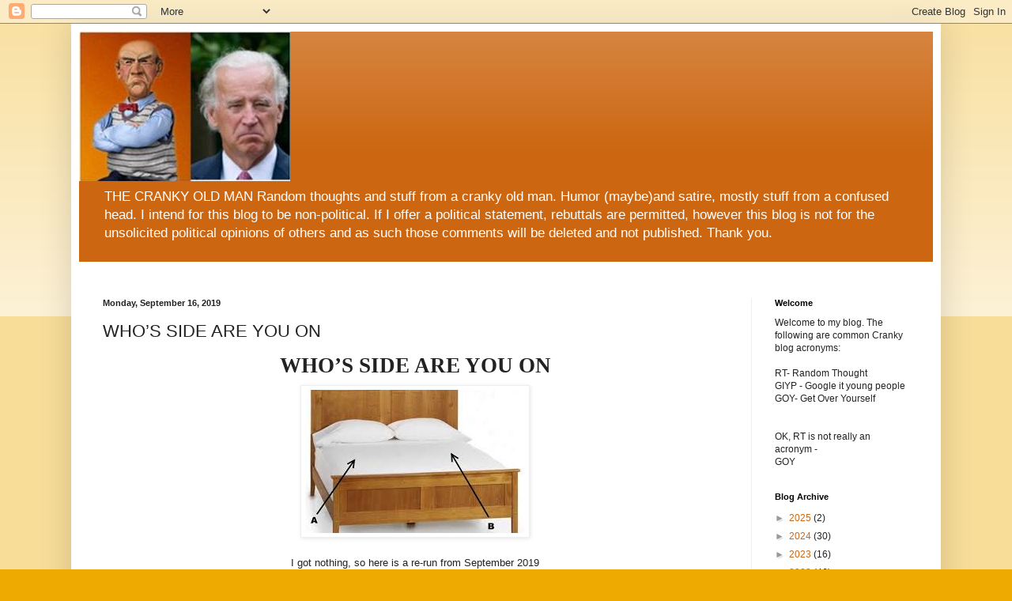

--- FILE ---
content_type: text/html; charset=UTF-8
request_url: https://joeh-crankyoldman.blogspot.com/2019/09/whos-side-are-you-on.html
body_size: 36625
content:
<!DOCTYPE html>
<html class='v2' dir='ltr' lang='en'>
<head>
<link href='https://www.blogger.com/static/v1/widgets/335934321-css_bundle_v2.css' rel='stylesheet' type='text/css'/>
<meta content='width=1100' name='viewport'/>
<meta content='text/html; charset=UTF-8' http-equiv='Content-Type'/>
<meta content='blogger' name='generator'/>
<link href='https://joeh-crankyoldman.blogspot.com/favicon.ico' rel='icon' type='image/x-icon'/>
<link href='https://joeh-crankyoldman.blogspot.com/2019/09/whos-side-are-you-on.html' rel='canonical'/>
<link rel="alternate" type="application/atom+xml" title="Cranky old man - Atom" href="https://joeh-crankyoldman.blogspot.com/feeds/posts/default" />
<link rel="alternate" type="application/rss+xml" title="Cranky old man - RSS" href="https://joeh-crankyoldman.blogspot.com/feeds/posts/default?alt=rss" />
<link rel="service.post" type="application/atom+xml" title="Cranky old man - Atom" href="https://www.blogger.com/feeds/968059214758329257/posts/default" />

<link rel="alternate" type="application/atom+xml" title="Cranky old man - Atom" href="https://joeh-crankyoldman.blogspot.com/feeds/18188062660490393/comments/default" />
<!--Can't find substitution for tag [blog.ieCssRetrofitLinks]-->
<link href='https://blogger.googleusercontent.com/img/b/R29vZ2xl/AVvXsEh3I3VyOpkwjk7KNpSLRF8JNCmCdJMSK7hULiu1O-S9HGFaFVx8lvT7TgRrY1opNB_nNsJdvIvmEOTWvzoAlQP384TwNvns6NBcAfXVmAuKuG9jKo8HAdJhe_QgTjTwLwSka20kIV9aLg/s1600/bed+side.png' rel='image_src'/>
<meta content='https://joeh-crankyoldman.blogspot.com/2019/09/whos-side-are-you-on.html' property='og:url'/>
<meta content='WHO’S SIDE ARE YOU ON' property='og:title'/>
<meta content='  WHO’S SIDE ARE YOU ON       I got nothing, so here is a re-run from September 2019     Nothing is easy at the Cranky household.    Even sl...' property='og:description'/>
<meta content='https://blogger.googleusercontent.com/img/b/R29vZ2xl/AVvXsEh3I3VyOpkwjk7KNpSLRF8JNCmCdJMSK7hULiu1O-S9HGFaFVx8lvT7TgRrY1opNB_nNsJdvIvmEOTWvzoAlQP384TwNvns6NBcAfXVmAuKuG9jKo8HAdJhe_QgTjTwLwSka20kIV9aLg/w1200-h630-p-k-no-nu/bed+side.png' property='og:image'/>
<title>Cranky old man: WHO&#8217;S SIDE ARE YOU ON</title>
<style id='page-skin-1' type='text/css'><!--
/*
-----------------------------------------------
Blogger Template Style
Name:     Simple
Designer: Blogger
URL:      www.blogger.com
----------------------------------------------- */
/* Content
----------------------------------------------- */
body {
font: normal normal 12px Arial, Tahoma, Helvetica, FreeSans, sans-serif;
color: #222222;
background: #eeaa00 none repeat scroll top left;
padding: 0 40px 40px 40px;
}
html body .region-inner {
min-width: 0;
max-width: 100%;
width: auto;
}
h2 {
font-size: 22px;
}
a:link {
text-decoration:none;
color: #cc6611;
}
a:visited {
text-decoration:none;
color: #888888;
}
a:hover {
text-decoration:underline;
color: #ff9900;
}
.body-fauxcolumn-outer .fauxcolumn-inner {
background: transparent url(https://resources.blogblog.com/blogblog/data/1kt/simple/body_gradient_tile_light.png) repeat scroll top left;
_background-image: none;
}
.body-fauxcolumn-outer .cap-top {
position: absolute;
z-index: 1;
height: 400px;
width: 100%;
}
.body-fauxcolumn-outer .cap-top .cap-left {
width: 100%;
background: transparent url(https://resources.blogblog.com/blogblog/data/1kt/simple/gradients_light.png) repeat-x scroll top left;
_background-image: none;
}
.content-outer {
-moz-box-shadow: 0 0 40px rgba(0, 0, 0, .15);
-webkit-box-shadow: 0 0 5px rgba(0, 0, 0, .15);
-goog-ms-box-shadow: 0 0 10px #333333;
box-shadow: 0 0 40px rgba(0, 0, 0, .15);
margin-bottom: 1px;
}
.content-inner {
padding: 10px 10px;
}
.content-inner {
background-color: #ffffff;
}
/* Header
----------------------------------------------- */
.header-outer {
background: #cc6611 url(https://resources.blogblog.com/blogblog/data/1kt/simple/gradients_light.png) repeat-x scroll 0 -400px;
_background-image: none;
}
.Header h1 {
font: normal normal 60px Arial, Tahoma, Helvetica, FreeSans, sans-serif;
color: #ffffff;
text-shadow: 1px 2px 3px rgba(0, 0, 0, .2);
}
.Header h1 a {
color: #ffffff;
}
.Header .description {
font-size: 140%;
color: #ffffff;
}
.header-inner .Header .titlewrapper {
padding: 22px 30px;
}
.header-inner .Header .descriptionwrapper {
padding: 0 30px;
}
/* Tabs
----------------------------------------------- */
.tabs-inner .section:first-child {
border-top: 0 solid #eeeeee;
}
.tabs-inner .section:first-child ul {
margin-top: -0;
border-top: 0 solid #eeeeee;
border-left: 0 solid #eeeeee;
border-right: 0 solid #eeeeee;
}
.tabs-inner .widget ul {
background: #f5f5f5 url(https://resources.blogblog.com/blogblog/data/1kt/simple/gradients_light.png) repeat-x scroll 0 -800px;
_background-image: none;
border-bottom: 1px solid #eeeeee;
margin-top: 0;
margin-left: -30px;
margin-right: -30px;
}
.tabs-inner .widget li a {
display: inline-block;
padding: .6em 1em;
font: normal normal 14px Arial, Tahoma, Helvetica, FreeSans, sans-serif;
color: #999999;
border-left: 1px solid #ffffff;
border-right: 1px solid #eeeeee;
}
.tabs-inner .widget li:first-child a {
border-left: none;
}
.tabs-inner .widget li.selected a, .tabs-inner .widget li a:hover {
color: #000000;
background-color: #eeeeee;
text-decoration: none;
}
/* Columns
----------------------------------------------- */
.main-outer {
border-top: 0 solid #eeeeee;
}
.fauxcolumn-left-outer .fauxcolumn-inner {
border-right: 1px solid #eeeeee;
}
.fauxcolumn-right-outer .fauxcolumn-inner {
border-left: 1px solid #eeeeee;
}
/* Headings
----------------------------------------------- */
div.widget > h2,
div.widget h2.title {
margin: 0 0 1em 0;
font: normal bold 11px Arial, Tahoma, Helvetica, FreeSans, sans-serif;
color: #000000;
}
/* Widgets
----------------------------------------------- */
.widget .zippy {
color: #999999;
text-shadow: 2px 2px 1px rgba(0, 0, 0, .1);
}
.widget .popular-posts ul {
list-style: none;
}
/* Posts
----------------------------------------------- */
h2.date-header {
font: normal bold 11px Arial, Tahoma, Helvetica, FreeSans, sans-serif;
}
.date-header span {
background-color: transparent;
color: #222222;
padding: inherit;
letter-spacing: inherit;
margin: inherit;
}
.main-inner {
padding-top: 30px;
padding-bottom: 30px;
}
.main-inner .column-center-inner {
padding: 0 15px;
}
.main-inner .column-center-inner .section {
margin: 0 15px;
}
.post {
margin: 0 0 25px 0;
}
h3.post-title, .comments h4 {
font: normal normal 22px Arial, Tahoma, Helvetica, FreeSans, sans-serif;
margin: .75em 0 0;
}
.post-body {
font-size: 110%;
line-height: 1.4;
position: relative;
}
.post-body img, .post-body .tr-caption-container, .Profile img, .Image img,
.BlogList .item-thumbnail img {
padding: 2px;
background: #ffffff;
border: 1px solid #eeeeee;
-moz-box-shadow: 1px 1px 5px rgba(0, 0, 0, .1);
-webkit-box-shadow: 1px 1px 5px rgba(0, 0, 0, .1);
box-shadow: 1px 1px 5px rgba(0, 0, 0, .1);
}
.post-body img, .post-body .tr-caption-container {
padding: 5px;
}
.post-body .tr-caption-container {
color: #222222;
}
.post-body .tr-caption-container img {
padding: 0;
background: transparent;
border: none;
-moz-box-shadow: 0 0 0 rgba(0, 0, 0, .1);
-webkit-box-shadow: 0 0 0 rgba(0, 0, 0, .1);
box-shadow: 0 0 0 rgba(0, 0, 0, .1);
}
.post-header {
margin: 0 0 1.5em;
line-height: 1.6;
font-size: 90%;
}
.post-footer {
margin: 20px -2px 0;
padding: 5px 10px;
color: #666666;
background-color: #f9f9f9;
border-bottom: 1px solid #eeeeee;
line-height: 1.6;
font-size: 90%;
}
#comments .comment-author {
padding-top: 1.5em;
border-top: 1px solid #eeeeee;
background-position: 0 1.5em;
}
#comments .comment-author:first-child {
padding-top: 0;
border-top: none;
}
.avatar-image-container {
margin: .2em 0 0;
}
#comments .avatar-image-container img {
border: 1px solid #eeeeee;
}
/* Comments
----------------------------------------------- */
.comments .comments-content .icon.blog-author {
background-repeat: no-repeat;
background-image: url([data-uri]);
}
.comments .comments-content .loadmore a {
border-top: 1px solid #999999;
border-bottom: 1px solid #999999;
}
.comments .comment-thread.inline-thread {
background-color: #f9f9f9;
}
.comments .continue {
border-top: 2px solid #999999;
}
/* Accents
---------------------------------------------- */
.section-columns td.columns-cell {
border-left: 1px solid #eeeeee;
}
.blog-pager {
background: transparent none no-repeat scroll top center;
}
.blog-pager-older-link, .home-link,
.blog-pager-newer-link {
background-color: #ffffff;
padding: 5px;
}
.footer-outer {
border-top: 0 dashed #bbbbbb;
}
/* Mobile
----------------------------------------------- */
body.mobile  {
background-size: auto;
}
.mobile .body-fauxcolumn-outer {
background: transparent none repeat scroll top left;
}
.mobile .body-fauxcolumn-outer .cap-top {
background-size: 100% auto;
}
.mobile .content-outer {
-webkit-box-shadow: 0 0 3px rgba(0, 0, 0, .15);
box-shadow: 0 0 3px rgba(0, 0, 0, .15);
}
.mobile .tabs-inner .widget ul {
margin-left: 0;
margin-right: 0;
}
.mobile .post {
margin: 0;
}
.mobile .main-inner .column-center-inner .section {
margin: 0;
}
.mobile .date-header span {
padding: 0.1em 10px;
margin: 0 -10px;
}
.mobile h3.post-title {
margin: 0;
}
.mobile .blog-pager {
background: transparent none no-repeat scroll top center;
}
.mobile .footer-outer {
border-top: none;
}
.mobile .main-inner, .mobile .footer-inner {
background-color: #ffffff;
}
.mobile-index-contents {
color: #222222;
}
.mobile-link-button {
background-color: #cc6611;
}
.mobile-link-button a:link, .mobile-link-button a:visited {
color: #ffffff;
}
.mobile .tabs-inner .section:first-child {
border-top: none;
}
.mobile .tabs-inner .PageList .widget-content {
background-color: #eeeeee;
color: #000000;
border-top: 1px solid #eeeeee;
border-bottom: 1px solid #eeeeee;
}
.mobile .tabs-inner .PageList .widget-content .pagelist-arrow {
border-left: 1px solid #eeeeee;
}

--></style>
<style id='template-skin-1' type='text/css'><!--
body {
min-width: 1100px;
}
.content-outer, .content-fauxcolumn-outer, .region-inner {
min-width: 1100px;
max-width: 1100px;
_width: 1100px;
}
.main-inner .columns {
padding-left: 0;
padding-right: 230px;
}
.main-inner .fauxcolumn-center-outer {
left: 0;
right: 230px;
/* IE6 does not respect left and right together */
_width: expression(this.parentNode.offsetWidth -
parseInt("0") -
parseInt("230px") + 'px');
}
.main-inner .fauxcolumn-left-outer {
width: 0;
}
.main-inner .fauxcolumn-right-outer {
width: 230px;
}
.main-inner .column-left-outer {
width: 0;
right: 100%;
margin-left: -0;
}
.main-inner .column-right-outer {
width: 230px;
margin-right: -230px;
}
#layout {
min-width: 0;
}
#layout .content-outer {
min-width: 0;
width: 800px;
}
#layout .region-inner {
min-width: 0;
width: auto;
}
body#layout div.add_widget {
padding: 8px;
}
body#layout div.add_widget a {
margin-left: 32px;
}
--></style>
<link href='https://www.blogger.com/dyn-css/authorization.css?targetBlogID=968059214758329257&amp;zx=f933eb8e-42d5-471d-bdf9-01957b6827e4' media='none' onload='if(media!=&#39;all&#39;)media=&#39;all&#39;' rel='stylesheet'/><noscript><link href='https://www.blogger.com/dyn-css/authorization.css?targetBlogID=968059214758329257&amp;zx=f933eb8e-42d5-471d-bdf9-01957b6827e4' rel='stylesheet'/></noscript>
<meta name='google-adsense-platform-account' content='ca-host-pub-1556223355139109'/>
<meta name='google-adsense-platform-domain' content='blogspot.com'/>

<!-- data-ad-client=ca-pub-6143606427164661 -->

</head>
<body class='loading variant-bold'>
<div class='navbar section' id='navbar' name='Navbar'><div class='widget Navbar' data-version='1' id='Navbar1'><script type="text/javascript">
    function setAttributeOnload(object, attribute, val) {
      if(window.addEventListener) {
        window.addEventListener('load',
          function(){ object[attribute] = val; }, false);
      } else {
        window.attachEvent('onload', function(){ object[attribute] = val; });
      }
    }
  </script>
<div id="navbar-iframe-container"></div>
<script type="text/javascript" src="https://apis.google.com/js/platform.js"></script>
<script type="text/javascript">
      gapi.load("gapi.iframes:gapi.iframes.style.bubble", function() {
        if (gapi.iframes && gapi.iframes.getContext) {
          gapi.iframes.getContext().openChild({
              url: 'https://www.blogger.com/navbar/968059214758329257?po\x3d18188062660490393\x26origin\x3dhttps://joeh-crankyoldman.blogspot.com',
              where: document.getElementById("navbar-iframe-container"),
              id: "navbar-iframe"
          });
        }
      });
    </script><script type="text/javascript">
(function() {
var script = document.createElement('script');
script.type = 'text/javascript';
script.src = '//pagead2.googlesyndication.com/pagead/js/google_top_exp.js';
var head = document.getElementsByTagName('head')[0];
if (head) {
head.appendChild(script);
}})();
</script>
</div></div>
<div class='body-fauxcolumns'>
<div class='fauxcolumn-outer body-fauxcolumn-outer'>
<div class='cap-top'>
<div class='cap-left'></div>
<div class='cap-right'></div>
</div>
<div class='fauxborder-left'>
<div class='fauxborder-right'></div>
<div class='fauxcolumn-inner'>
</div>
</div>
<div class='cap-bottom'>
<div class='cap-left'></div>
<div class='cap-right'></div>
</div>
</div>
</div>
<div class='content'>
<div class='content-fauxcolumns'>
<div class='fauxcolumn-outer content-fauxcolumn-outer'>
<div class='cap-top'>
<div class='cap-left'></div>
<div class='cap-right'></div>
</div>
<div class='fauxborder-left'>
<div class='fauxborder-right'></div>
<div class='fauxcolumn-inner'>
</div>
</div>
<div class='cap-bottom'>
<div class='cap-left'></div>
<div class='cap-right'></div>
</div>
</div>
</div>
<div class='content-outer'>
<div class='content-cap-top cap-top'>
<div class='cap-left'></div>
<div class='cap-right'></div>
</div>
<div class='fauxborder-left content-fauxborder-left'>
<div class='fauxborder-right content-fauxborder-right'></div>
<div class='content-inner'>
<header>
<div class='header-outer'>
<div class='header-cap-top cap-top'>
<div class='cap-left'></div>
<div class='cap-right'></div>
</div>
<div class='fauxborder-left header-fauxborder-left'>
<div class='fauxborder-right header-fauxborder-right'></div>
<div class='region-inner header-inner'>
<div class='header section' id='header' name='Header'><div class='widget Header' data-version='1' id='Header1'>
<div id='header-inner'>
<a href='https://joeh-crankyoldman.blogspot.com/' style='display: block'>
<img alt='Cranky old man' height='189px; ' id='Header1_headerimg' src='https://blogger.googleusercontent.com/img/b/R29vZ2xl/AVvXsEjKED_aqTMYOgoUnXqmCQAD6k2WXPkqLKC3W8T0j54FjUYHgqcTzYDdP5wLeRYrkqDjiHTHU9s1yNKYryzEKjjc523BBvMg0UNYCXUXNqSWA7bZ3fAmhc3i6M7i7REsx0V4UlWv_2EJTg/s1600/walter.jpg' style='display: block' width='267px; '/>
</a>
<div class='descriptionwrapper'>
<p class='description'><span>THE CRANKY OLD MAN

Random thoughts and stuff from a cranky old man.  Humor (maybe)and satire, mostly stuff from a confused head.

I intend for this blog to be non-political.  If I offer a political  statement, rebuttals are permitted, however this blog is not for the unsolicited political opinions of others and as such those comments will be deleted and not published.

Thank you.</span></p>
</div>
</div>
</div></div>
</div>
</div>
<div class='header-cap-bottom cap-bottom'>
<div class='cap-left'></div>
<div class='cap-right'></div>
</div>
</div>
</header>
<div class='tabs-outer'>
<div class='tabs-cap-top cap-top'>
<div class='cap-left'></div>
<div class='cap-right'></div>
</div>
<div class='fauxborder-left tabs-fauxborder-left'>
<div class='fauxborder-right tabs-fauxborder-right'></div>
<div class='region-inner tabs-inner'>
<div class='tabs section' id='crosscol' name='Cross-Column'><div class='widget Text' data-version='1' id='Text10'>
<h2 class='title'>NEW AND IMPROVED</h2>
<div class='widget-content'>
<span style="color:#ffffff;">This blog is now sugar FREE, fat FREE, gluten FREE, all ORGANIC and all NATURAL!!</span><br/>
</div>
<div class='clear'></div>
</div></div>
<div class='tabs no-items section' id='crosscol-overflow' name='Cross-Column 2'></div>
</div>
</div>
<div class='tabs-cap-bottom cap-bottom'>
<div class='cap-left'></div>
<div class='cap-right'></div>
</div>
</div>
<div class='main-outer'>
<div class='main-cap-top cap-top'>
<div class='cap-left'></div>
<div class='cap-right'></div>
</div>
<div class='fauxborder-left main-fauxborder-left'>
<div class='fauxborder-right main-fauxborder-right'></div>
<div class='region-inner main-inner'>
<div class='columns fauxcolumns'>
<div class='fauxcolumn-outer fauxcolumn-center-outer'>
<div class='cap-top'>
<div class='cap-left'></div>
<div class='cap-right'></div>
</div>
<div class='fauxborder-left'>
<div class='fauxborder-right'></div>
<div class='fauxcolumn-inner'>
</div>
</div>
<div class='cap-bottom'>
<div class='cap-left'></div>
<div class='cap-right'></div>
</div>
</div>
<div class='fauxcolumn-outer fauxcolumn-left-outer'>
<div class='cap-top'>
<div class='cap-left'></div>
<div class='cap-right'></div>
</div>
<div class='fauxborder-left'>
<div class='fauxborder-right'></div>
<div class='fauxcolumn-inner'>
</div>
</div>
<div class='cap-bottom'>
<div class='cap-left'></div>
<div class='cap-right'></div>
</div>
</div>
<div class='fauxcolumn-outer fauxcolumn-right-outer'>
<div class='cap-top'>
<div class='cap-left'></div>
<div class='cap-right'></div>
</div>
<div class='fauxborder-left'>
<div class='fauxborder-right'></div>
<div class='fauxcolumn-inner'>
</div>
</div>
<div class='cap-bottom'>
<div class='cap-left'></div>
<div class='cap-right'></div>
</div>
</div>
<!-- corrects IE6 width calculation -->
<div class='columns-inner'>
<div class='column-center-outer'>
<div class='column-center-inner'>
<div class='main section' id='main' name='Main'><div class='widget Blog' data-version='1' id='Blog1'>
<div class='blog-posts hfeed'>

          <div class="date-outer">
        
<h2 class='date-header'><span>Monday, September 16, 2019</span></h2>

          <div class="date-posts">
        
<div class='post-outer'>
<div class='post hentry uncustomized-post-template' itemprop='blogPost' itemscope='itemscope' itemtype='http://schema.org/BlogPosting'>
<meta content='https://blogger.googleusercontent.com/img/b/R29vZ2xl/AVvXsEh3I3VyOpkwjk7KNpSLRF8JNCmCdJMSK7hULiu1O-S9HGFaFVx8lvT7TgRrY1opNB_nNsJdvIvmEOTWvzoAlQP384TwNvns6NBcAfXVmAuKuG9jKo8HAdJhe_QgTjTwLwSka20kIV9aLg/s1600/bed+side.png' itemprop='image_url'/>
<meta content='968059214758329257' itemprop='blogId'/>
<meta content='18188062660490393' itemprop='postId'/>
<a name='18188062660490393'></a>
<h3 class='post-title entry-title' itemprop='name'>
WHO&#8217;S SIDE ARE YOU ON
</h3>
<div class='post-header'>
<div class='post-header-line-1'></div>
</div>
<div class='post-body entry-content' id='post-body-18188062660490393' itemprop='description articleBody'>
<div class="post-body entry-content" id="post-body-5820332280585443372" itemprop="description articleBody" style="background-color: white; color: #222222; font-family: arial, tahoma, helvetica, freesans, sans-serif; font-style: normal; font-weight: 400; letter-spacing: normal; line-height: 1.4; position: relative; text-indent: 0px; text-transform: none; white-space: normal; width: 790px; word-spacing: 0px;">
<div abp="1285" align="center" class="MsoNormal" style="font-size: 13.2px; margin: 0in 0in 8pt; text-align: center;">
<b abp="1286"><span abp="1287" style="font-size: 20pt; line-height: 28.53px;"><span abp="1288" style="font-family: &quot;calibri&quot;;">WHO&#8217;S SIDE ARE YOU ON</span></span></b></div>
<div class="separator" style="clear: both; font-size: 13.2px; text-align: center;">
<a href="https://blogger.googleusercontent.com/img/b/R29vZ2xl/AVvXsEh3I3VyOpkwjk7KNpSLRF8JNCmCdJMSK7hULiu1O-S9HGFaFVx8lvT7TgRrY1opNB_nNsJdvIvmEOTWvzoAlQP384TwNvns6NBcAfXVmAuKuG9jKo8HAdJhe_QgTjTwLwSka20kIV9aLg/s1600/bed+side.png" imageanchor="1" style="color: #888888; margin-left: 1em; margin-right: 1em; text-decoration: none;"><img border="0" src="https://blogger.googleusercontent.com/img/b/R29vZ2xl/AVvXsEh3I3VyOpkwjk7KNpSLRF8JNCmCdJMSK7hULiu1O-S9HGFaFVx8lvT7TgRrY1opNB_nNsJdvIvmEOTWvzoAlQP384TwNvns6NBcAfXVmAuKuG9jKo8HAdJhe_QgTjTwLwSka20kIV9aLg/s1600/bed+side.png" style="background: rgb(255, 255, 255); border: 1px solid rgb(238, 238, 238); box-shadow: 1px 1px 5px rgba(0,0,0,0.1); padding: 5px; position: relative;" /></a></div>
<div class="separator" style="clear: both; font-size: 13.2px; text-align: center;">
<br /></div>
<div class="separator" style="clear: both; font-size: 13.2px; text-align: center;">
I got nothing, so here is a re-run from September 2019</div>
<div abp="1289" align="center" class="MsoNormal" style="font-size: 13.2px; margin: 0in 0in 8pt; text-align: center;">
</div>
<div abp="1296" style="font-size: 13.2px;">
<span abp="1304" style="font-size: 16pt; line-height: 22.82px;"><span abp="1305" style="font-family: &quot;calibri&quot;;">Nothing is easy at the Cranky household.<span abp="1306">&nbsp;&nbsp;</span>Even sleeping is complicated.<o:p abp="1307"></o:p></span></span><br />
<span abp="1304" style="font-size: 16pt; line-height: 22.82px;"><span abp="1305" style="font-family: &quot;calibri&quot;;"><br /></span></span></div>
<div abp="1308" style="font-size: 13.2px;">
</div>
<div abp="1309" class="MsoNormal" style="font-size: 13.2px; margin: 0in 0in 8pt;">
<span abp="1310" style="font-size: 16pt; line-height: 22.82px;"><span abp="1311" style="font-family: &quot;calibri&quot;;">Mrs. C demands to sleep on the right side of the bed.<span abp="1312">&nbsp;&nbsp;</span>That works for me as the bedroom door is on the left side of the bed.<span abp="1313">&nbsp;&nbsp;</span>I have always been of the opinion that the man (or strongest gay partner) should sleep on the same side of the bed as the bedroom door.<o:p abp="1314"></o:p></span></span></div>
<div abp="1315" style="font-size: 13.2px;">
</div>
<div abp="1316" class="MsoNormal" style="font-size: 13.2px; margin: 0in 0in 8pt;">
<span abp="1317" style="font-size: 16pt; line-height: 22.82px;"><span abp="1318" style="font-family: &quot;calibri&quot;;">When we stay at a hotel, sometimes the door is on the right and I demand to sleep on that side.<o:p abp="1319"></o:p></span></span></div>
<div abp="1320" style="font-size: 13.2px;">
</div>
<div abp="1321" class="MsoNormal" style="font-size: 13.2px; margin: 0in 0in 8pt;">
<span abp="1322" style="font-size: 16pt; line-height: 22.82px;"><span abp="1323" style="font-family: &quot;calibri&quot;;"><b>&#8220;No way, I sleep on the right side.&#8221;</b><o:p abp="1324"></o:p></span></span></div>
<div abp="1325" style="font-size: 13.2px;">
</div>
<div abp="1326" class="MsoNormal" style="font-size: 13.2px; margin: 0in 0in 8pt;">
<span abp="1327" style="font-size: 16pt; line-height: 22.82px;"><span abp="1328" style="font-family: &quot;calibri&quot;;"><i>&#8220;But the door is on the right, if someone breaks in I need to be the best position to defend you.&#8221;</i><o:p abp="1329"></o:p></span></span></div>
<div abp="1330" style="font-size: 13.2px;">
</div>
<div abp="1331" class="MsoNormal" style="font-size: 13.2px; margin: 0in 0in 8pt;">
<span abp="1332" style="font-size: 16pt; line-height: 22.82px;"><span abp="1333" style="font-family: &quot;calibri&quot;;"><b>&#8220;Oh please, I wake up at the drop of a hat, you would sleep through me being ravaged regardless of which side you sleep.&#8221;</b><o:p abp="1334"></o:p></span></span></div>
<div abp="1335" style="font-size: 13.2px;">
</div>
<div abp="1336" class="MsoNormal" style="font-size: 13.2px; margin: 0in 0in 8pt;">
<span abp="1337" style="font-size: 16pt; line-height: 22.82px;"><span abp="1338" style="font-family: &quot;calibri&quot;;">She has a point, though the chivalrous section of my brain still feels the need to be between her and the door.<o:p abp="1339"></o:p></span></span></div>
<div abp="1340" style="font-size: 13.2px;">
</div>
<div abp="1341" class="MsoNormal" style="font-size: 13.2px; margin: 0in 0in 8pt;">
<span abp="1342" style="font-size: 16pt; line-height: 22.82px;"><span abp="1343" style="font-family: &quot;calibri&quot;;">Recently Mrs. C has complained about the temperature in our bedroom.<span abp="1344">&nbsp;</span>The air conditioner blows from her side of the bed and she complains about being cold while I complain about being too hot.<o:p abp="1345"></o:p></span></span></div>
<div abp="1346" style="font-size: 13.2px;">
</div>
<div abp="1347" class="MsoNormal" style="font-size: 13.2px; margin: 0in 0in 8pt;">
<span abp="1348" style="font-size: 16pt; line-height: 22.82px;"><span abp="1349" style="font-family: &quot;calibri&quot;;">I suggested we change sides.<o:p abp="1350"></o:p></span></span></div>
<div abp="1351" style="font-size: 13.2px;">
</div>
<div abp="1352" class="MsoNormal" style="font-size: 13.2px; margin: 0in 0in 8pt;">
<span abp="1353" style="font-size: 16pt; line-height: 22.82px;"><span abp="1354" style="font-family: &quot;calibri&quot;;"><b>&#8220;No way, because in the winter the hot air blows from that side of the bed and I want the heat.&nbsp;<span abp="1355">&nbsp;</span>Plus, who would protect me if there was a break in.&#8221;</b><o:p abp="1356"></o:p></span></span></div>
<div abp="1357" style="font-size: 13.2px;">
</div>
<div abp="1358" class="MsoNormal" style="font-size: 13.2px; margin: 0in 0in 8pt;">
<span abp="1359" style="font-size: 16pt; line-height: 22.82px;"><span abp="1360" style="font-family: &quot;calibri&quot;;">(Notice how women use selective reasoning?)<o:p abp="1361"></o:p></span></span></div>
<div abp="1362" style="font-size: 13.2px;">
</div>
<div abp="1363" class="MsoNormal" style="font-size: 13.2px; margin: 0in 0in 8pt;">
<span abp="1364" style="font-size: 16pt; line-height: 22.82px;"><span abp="1365" style="font-family: &quot;calibri&quot;;"><i>&#8220;Well in the winter we could switch sides.&#8221;</i><span abp="1366">&nbsp;&nbsp;</span><o:p abp="1367"></o:p></span></span></div>
<div abp="1368" style="font-size: 13.2px;">
</div>
<div abp="1369" class="MsoNormal" style="font-size: 13.2px; margin: 0in 0in 8pt;">
<span abp="1370" style="font-size: 16pt; line-height: 22.82px;"><span abp="1371" style="font-family: &quot;calibri&quot;;"><b>&#8220;No, I am used to sleeping on this side, changing with the seasons would throw me all off kilter.&#8221;</b><o:p abp="1372"></o:p></span></span></div>
<div abp="1373" style="font-size: 13.2px;">
</div>
<div abp="1374" class="MsoNormal" style="margin: 0in 0in 8pt;">
<div style="font-size: 13.2px;">
<span abp="1375" style="font-size: 16pt; line-height: 22.82px;"><span abp="1376" style="font-family: &quot;calibri&quot;;">That&#8217;s it, no arguing with that.<span abp="1377">&nbsp;&nbsp;</span>I guess things will just have to stay as they are.<span abp="1378">&nbsp;&nbsp;</span>Mrs. C will freeze in the summer but be warm in the winter, and regardless of the season I am the defender if we have an intruder&#8230;unless we stay at a hotel, then Mrs. C may have to fend for herself.<o:p abp="1379"></o:p></span></span></div>
<div style="font-size: 13.2px;">
<span abp="1375" style="font-size: 16pt; line-height: 22.82px;"><span abp="1376" style="font-family: &quot;calibri&quot;;"><br /></span></span></div>
<br /></div>
<div abp="1380" style="font-size: 13.2px;">
</div>
<div style="clear: both; font-size: 13.2px;">
</div>
</div>
<div class="post-footer" style="-webkit-text-stroke-width: 0px; background-color: #f9f9f9; border-bottom-color: rgb(238, 238, 238); border-bottom-style: solid; border-bottom-width: 1px; color: #666666; font-family: Arial, Tahoma, Helvetica, FreeSans, sans-serif; font-size: 10.8px; font-style: normal; font-variant-caps: normal; font-variant-ligatures: normal; font-weight: 400; letter-spacing: normal; line-height: 1.6; margin: 20px -2px 0px; orphans: 2; padding: 5px 10px; text-decoration-color: initial; text-decoration-style: initial; text-indent: 0px; text-transform: none; white-space: normal; widows: 2; word-spacing: 0px;">
<br class="Apple-interchange-newline" /></div>
<div style='clear: both;'></div>
</div>
<div class='post-footer'>
<div class='post-footer-line post-footer-line-1'>
<span class='post-author vcard'>
Posted by
<span class='fn' itemprop='author' itemscope='itemscope' itemtype='http://schema.org/Person'>
<meta content='https://www.blogger.com/profile/08520161706680568508' itemprop='url'/>
<a class='g-profile' href='https://www.blogger.com/profile/08520161706680568508' rel='author' title='author profile'>
<span itemprop='name'>joeh</span>
</a>
</span>
</span>
<span class='post-timestamp'>
at
<meta content='https://joeh-crankyoldman.blogspot.com/2019/09/whos-side-are-you-on.html' itemprop='url'/>
<a class='timestamp-link' href='https://joeh-crankyoldman.blogspot.com/2019/09/whos-side-are-you-on.html' rel='bookmark' title='permanent link'><abbr class='published' itemprop='datePublished' title='2019-09-16T16:55:00-04:00'>4:55&#8239;PM</abbr></a>
</span>
<span class='post-comment-link'>
</span>
<span class='post-icons'>
<span class='item-action'>
<a href='https://www.blogger.com/email-post/968059214758329257/18188062660490393' title='Email Post'>
<img alt='' class='icon-action' height='13' src='https://resources.blogblog.com/img/icon18_email.gif' width='18'/>
</a>
</span>
<span class='item-control blog-admin pid-2011404335'>
<a href='https://www.blogger.com/post-edit.g?blogID=968059214758329257&postID=18188062660490393&from=pencil' title='Edit Post'>
<img alt='' class='icon-action' height='18' src='https://resources.blogblog.com/img/icon18_edit_allbkg.gif' width='18'/>
</a>
</span>
</span>
<div class='post-share-buttons goog-inline-block'>
<a class='goog-inline-block share-button sb-email' href='https://www.blogger.com/share-post.g?blogID=968059214758329257&postID=18188062660490393&target=email' target='_blank' title='Email This'><span class='share-button-link-text'>Email This</span></a><a class='goog-inline-block share-button sb-blog' href='https://www.blogger.com/share-post.g?blogID=968059214758329257&postID=18188062660490393&target=blog' onclick='window.open(this.href, "_blank", "height=270,width=475"); return false;' target='_blank' title='BlogThis!'><span class='share-button-link-text'>BlogThis!</span></a><a class='goog-inline-block share-button sb-twitter' href='https://www.blogger.com/share-post.g?blogID=968059214758329257&postID=18188062660490393&target=twitter' target='_blank' title='Share to X'><span class='share-button-link-text'>Share to X</span></a><a class='goog-inline-block share-button sb-facebook' href='https://www.blogger.com/share-post.g?blogID=968059214758329257&postID=18188062660490393&target=facebook' onclick='window.open(this.href, "_blank", "height=430,width=640"); return false;' target='_blank' title='Share to Facebook'><span class='share-button-link-text'>Share to Facebook</span></a><a class='goog-inline-block share-button sb-pinterest' href='https://www.blogger.com/share-post.g?blogID=968059214758329257&postID=18188062660490393&target=pinterest' target='_blank' title='Share to Pinterest'><span class='share-button-link-text'>Share to Pinterest</span></a>
</div>
</div>
<div class='post-footer-line post-footer-line-2'>
<span class='post-labels'>
</span>
</div>
<div class='post-footer-line post-footer-line-3'>
<span class='post-location'>
</span>
</div>
</div>
</div>
<div class='comments' id='comments'>
<a name='comments'></a>
<h4>16 comments:</h4>
<div class='comments-content'>
<script async='async' src='' type='text/javascript'></script>
<script type='text/javascript'>
    (function() {
      var items = null;
      var msgs = null;
      var config = {};

// <![CDATA[
      var cursor = null;
      if (items && items.length > 0) {
        cursor = parseInt(items[items.length - 1].timestamp) + 1;
      }

      var bodyFromEntry = function(entry) {
        var text = (entry &&
                    ((entry.content && entry.content.$t) ||
                     (entry.summary && entry.summary.$t))) ||
            '';
        if (entry && entry.gd$extendedProperty) {
          for (var k in entry.gd$extendedProperty) {
            if (entry.gd$extendedProperty[k].name == 'blogger.contentRemoved') {
              return '<span class="deleted-comment">' + text + '</span>';
            }
          }
        }
        return text;
      }

      var parse = function(data) {
        cursor = null;
        var comments = [];
        if (data && data.feed && data.feed.entry) {
          for (var i = 0, entry; entry = data.feed.entry[i]; i++) {
            var comment = {};
            // comment ID, parsed out of the original id format
            var id = /blog-(\d+).post-(\d+)/.exec(entry.id.$t);
            comment.id = id ? id[2] : null;
            comment.body = bodyFromEntry(entry);
            comment.timestamp = Date.parse(entry.published.$t) + '';
            if (entry.author && entry.author.constructor === Array) {
              var auth = entry.author[0];
              if (auth) {
                comment.author = {
                  name: (auth.name ? auth.name.$t : undefined),
                  profileUrl: (auth.uri ? auth.uri.$t : undefined),
                  avatarUrl: (auth.gd$image ? auth.gd$image.src : undefined)
                };
              }
            }
            if (entry.link) {
              if (entry.link[2]) {
                comment.link = comment.permalink = entry.link[2].href;
              }
              if (entry.link[3]) {
                var pid = /.*comments\/default\/(\d+)\?.*/.exec(entry.link[3].href);
                if (pid && pid[1]) {
                  comment.parentId = pid[1];
                }
              }
            }
            comment.deleteclass = 'item-control blog-admin';
            if (entry.gd$extendedProperty) {
              for (var k in entry.gd$extendedProperty) {
                if (entry.gd$extendedProperty[k].name == 'blogger.itemClass') {
                  comment.deleteclass += ' ' + entry.gd$extendedProperty[k].value;
                } else if (entry.gd$extendedProperty[k].name == 'blogger.displayTime') {
                  comment.displayTime = entry.gd$extendedProperty[k].value;
                }
              }
            }
            comments.push(comment);
          }
        }
        return comments;
      };

      var paginator = function(callback) {
        if (hasMore()) {
          var url = config.feed + '?alt=json&v=2&orderby=published&reverse=false&max-results=50';
          if (cursor) {
            url += '&published-min=' + new Date(cursor).toISOString();
          }
          window.bloggercomments = function(data) {
            var parsed = parse(data);
            cursor = parsed.length < 50 ? null
                : parseInt(parsed[parsed.length - 1].timestamp) + 1
            callback(parsed);
            window.bloggercomments = null;
          }
          url += '&callback=bloggercomments';
          var script = document.createElement('script');
          script.type = 'text/javascript';
          script.src = url;
          document.getElementsByTagName('head')[0].appendChild(script);
        }
      };
      var hasMore = function() {
        return !!cursor;
      };
      var getMeta = function(key, comment) {
        if ('iswriter' == key) {
          var matches = !!comment.author
              && comment.author.name == config.authorName
              && comment.author.profileUrl == config.authorUrl;
          return matches ? 'true' : '';
        } else if ('deletelink' == key) {
          return config.baseUri + '/comment/delete/'
               + config.blogId + '/' + comment.id;
        } else if ('deleteclass' == key) {
          return comment.deleteclass;
        }
        return '';
      };

      var replybox = null;
      var replyUrlParts = null;
      var replyParent = undefined;

      var onReply = function(commentId, domId) {
        if (replybox == null) {
          // lazily cache replybox, and adjust to suit this style:
          replybox = document.getElementById('comment-editor');
          if (replybox != null) {
            replybox.height = '250px';
            replybox.style.display = 'block';
            replyUrlParts = replybox.src.split('#');
          }
        }
        if (replybox && (commentId !== replyParent)) {
          replybox.src = '';
          document.getElementById(domId).insertBefore(replybox, null);
          replybox.src = replyUrlParts[0]
              + (commentId ? '&parentID=' + commentId : '')
              + '#' + replyUrlParts[1];
          replyParent = commentId;
        }
      };

      var hash = (window.location.hash || '#').substring(1);
      var startThread, targetComment;
      if (/^comment-form_/.test(hash)) {
        startThread = hash.substring('comment-form_'.length);
      } else if (/^c[0-9]+$/.test(hash)) {
        targetComment = hash.substring(1);
      }

      // Configure commenting API:
      var configJso = {
        'maxDepth': config.maxThreadDepth
      };
      var provider = {
        'id': config.postId,
        'data': items,
        'loadNext': paginator,
        'hasMore': hasMore,
        'getMeta': getMeta,
        'onReply': onReply,
        'rendered': true,
        'initComment': targetComment,
        'initReplyThread': startThread,
        'config': configJso,
        'messages': msgs
      };

      var render = function() {
        if (window.goog && window.goog.comments) {
          var holder = document.getElementById('comment-holder');
          window.goog.comments.render(holder, provider);
        }
      };

      // render now, or queue to render when library loads:
      if (window.goog && window.goog.comments) {
        render();
      } else {
        window.goog = window.goog || {};
        window.goog.comments = window.goog.comments || {};
        window.goog.comments.loadQueue = window.goog.comments.loadQueue || [];
        window.goog.comments.loadQueue.push(render);
      }
    })();
// ]]>
  </script>
<div id='comment-holder'>
<div class="comment-thread toplevel-thread"><ol id="top-ra"><li class="comment" id="c1652101988340065836"><div class="avatar-image-container"><img src="//4.bp.blogspot.com/-6C-8P-JHGRk/ZJ3jTITkLlI/AAAAAAAAsXU/HKnvKqrOCjgZkBeGNJdAdYwih0dVxlg9wCK4BGAYYCw/s35/FB%252Bphoto.jpg" alt=""/></div><div class="comment-block"><div class="comment-header"><cite class="user"><a href="https://www.blogger.com/profile/09834094675218254410" rel="nofollow">Susan Kane</a></cite><span class="icon user "></span><span class="datetime secondary-text"><a rel="nofollow" href="https://joeh-crankyoldman.blogspot.com/2019/09/whos-side-are-you-on.html?showComment=1568675206739#c1652101988340065836">September 16, 2019 at 7:06&#8239;PM</a></span></div><p class="comment-content">It is a no-win situation, just go with it.</p><span class="comment-actions secondary-text"><a class="comment-reply" target="_self" data-comment-id="1652101988340065836">Reply</a><span class="item-control blog-admin blog-admin pid-808890522"><a target="_self" href="https://www.blogger.com/comment/delete/968059214758329257/1652101988340065836">Delete</a></span></span></div><div class="comment-replies"><div id="c1652101988340065836-rt" class="comment-thread inline-thread hidden"><span class="thread-toggle thread-expanded"><span class="thread-arrow"></span><span class="thread-count"><a target="_self">Replies</a></span></span><ol id="c1652101988340065836-ra" class="thread-chrome thread-expanded"><div></div><div id="c1652101988340065836-continue" class="continue"><a class="comment-reply" target="_self" data-comment-id="1652101988340065836">Reply</a></div></ol></div></div><div class="comment-replybox-single" id="c1652101988340065836-ce"></div></li><li class="comment" id="c1981824473536484266"><div class="avatar-image-container"><img src="//blogger.googleusercontent.com/img/b/R29vZ2xl/AVvXsEitnFw_YxaonKwvGdP0GGML2gSYBkVwQjVEKGapQjXqfhyhwaXMSu-xcLX8TPVnjK9sSzMpKMUXwkdu6wQezfZqYzsY-EiyeCnUuhUxeJNAbgq-8Vei7aHsBLC-sQSgiD-MSLJXa9Nd_V9hjQU6J1pobzrJsYqeOkPT0iTVrhwu4nbq7A/s45/Pink%20Flower%20Edit.JPG" alt=""/></div><div class="comment-block"><div class="comment-header"><cite class="user"><a href="https://www.blogger.com/profile/09324961653370110887" rel="nofollow">Lisa </a></cite><span class="icon user "></span><span class="datetime secondary-text"><a rel="nofollow" href="https://joeh-crankyoldman.blogspot.com/2019/09/whos-side-are-you-on.html?showComment=1568677751137#c1981824473536484266">September 16, 2019 at 7:49&#8239;PM</a></span></div><p class="comment-content">One of the many things about single living that I have come to appreciate. I can sprawl out over the entire bed and no one farts under the covers but me.</p><span class="comment-actions secondary-text"><a class="comment-reply" target="_self" data-comment-id="1981824473536484266">Reply</a><span class="item-control blog-admin blog-admin pid-2075443803"><a target="_self" href="https://www.blogger.com/comment/delete/968059214758329257/1981824473536484266">Delete</a></span></span></div><div class="comment-replies"><div id="c1981824473536484266-rt" class="comment-thread inline-thread hidden"><span class="thread-toggle thread-expanded"><span class="thread-arrow"></span><span class="thread-count"><a target="_self">Replies</a></span></span><ol id="c1981824473536484266-ra" class="thread-chrome thread-expanded"><div></div><div id="c1981824473536484266-continue" class="continue"><a class="comment-reply" target="_self" data-comment-id="1981824473536484266">Reply</a></div></ol></div></div><div class="comment-replybox-single" id="c1981824473536484266-ce"></div></li><li class="comment" id="c9199429967094349580"><div class="avatar-image-container"><img src="//4.bp.blogspot.com/-mKGSV32rEFM/ZaAHTLGd0EI/AAAAAAAAGxc/hLFsSFPD9SAZJzgnNlVy-KVeN9wEUHjDwCK4BGAYYCw/s35/11525.jpg" alt=""/></div><div class="comment-block"><div class="comment-header"><cite class="user"><a href="https://www.blogger.com/profile/05788630004051883635" rel="nofollow">Bijoux</a></cite><span class="icon user "></span><span class="datetime secondary-text"><a rel="nofollow" href="https://joeh-crankyoldman.blogspot.com/2019/09/whos-side-are-you-on.html?showComment=1568678690901#c9199429967094349580">September 16, 2019 at 8:04&#8239;PM</a></span></div><p class="comment-content">I always choose the side closest to the bathroom.</p><span class="comment-actions secondary-text"><a class="comment-reply" target="_self" data-comment-id="9199429967094349580">Reply</a><span class="item-control blog-admin blog-admin pid-766547203"><a target="_self" href="https://www.blogger.com/comment/delete/968059214758329257/9199429967094349580">Delete</a></span></span></div><div class="comment-replies"><div id="c9199429967094349580-rt" class="comment-thread inline-thread hidden"><span class="thread-toggle thread-expanded"><span class="thread-arrow"></span><span class="thread-count"><a target="_self">Replies</a></span></span><ol id="c9199429967094349580-ra" class="thread-chrome thread-expanded"><div></div><div id="c9199429967094349580-continue" class="continue"><a class="comment-reply" target="_self" data-comment-id="9199429967094349580">Reply</a></div></ol></div></div><div class="comment-replybox-single" id="c9199429967094349580-ce"></div></li><li class="comment" id="c2174159365458521760"><div class="avatar-image-container"><img src="//blogger.googleusercontent.com/img/b/R29vZ2xl/AVvXsEhZNPWAcsjyIXe9yX-5_6DyEcDaP1D3ydPPBmkm8dJN586UOcVbqM2X8d9jVAAtIJpqeIS9bjGcesPqkOo3f7YfWQZxqL07HjmJn6in1jNidpDo3gKbUOC7HIAv74u5dcWrHbf8EyIr5_5EqIJ1ILd1WvIV2y1KHsfW8JKMbCvENSk/s45/20230503_183156.jpg" alt=""/></div><div class="comment-block"><div class="comment-header"><cite class="user"><a href="https://www.blogger.com/profile/03804837416104556928" rel="nofollow">Catalyst</a></cite><span class="icon user "></span><span class="datetime secondary-text"><a rel="nofollow" href="https://joeh-crankyoldman.blogspot.com/2019/09/whos-side-are-you-on.html?showComment=1568685865184#c2174159365458521760">September 16, 2019 at 10:04&#8239;PM</a></span></div><p class="comment-content">That woman uses feminine intuition to confuse you, Joe.</p><span class="comment-actions secondary-text"><a class="comment-reply" target="_self" data-comment-id="2174159365458521760">Reply</a><span class="item-control blog-admin blog-admin pid-745394321"><a target="_self" href="https://www.blogger.com/comment/delete/968059214758329257/2174159365458521760">Delete</a></span></span></div><div class="comment-replies"><div id="c2174159365458521760-rt" class="comment-thread inline-thread hidden"><span class="thread-toggle thread-expanded"><span class="thread-arrow"></span><span class="thread-count"><a target="_self">Replies</a></span></span><ol id="c2174159365458521760-ra" class="thread-chrome thread-expanded"><div></div><div id="c2174159365458521760-continue" class="continue"><a class="comment-reply" target="_self" data-comment-id="2174159365458521760">Reply</a></div></ol></div></div><div class="comment-replybox-single" id="c2174159365458521760-ce"></div></li><li class="comment" id="c107495436853599072"><div class="avatar-image-container"><img src="//blogger.googleusercontent.com/img/b/R29vZ2xl/AVvXsEjvE80EWvx2jclIVzGNNQI98s8nM9UF4R_F27LWRD8rd_bH7J2KNNgTU0_MpuDtmSCepqp2g_zL8yg7twayo-xyHXPoCrhJx4R7yyIkVZ7sAukkx2XK124P9MOr3gk50J0/s45-c/29BAD00E-36F2-49E2-8FB2-A08C7F80127D.jpeg" alt=""/></div><div class="comment-block"><div class="comment-header"><cite class="user"><a href="https://www.blogger.com/profile/06032033918798053005" rel="nofollow">Starting Over, Accepting Changes - Maybe</a></cite><span class="icon user "></span><span class="datetime secondary-text"><a rel="nofollow" href="https://joeh-crankyoldman.blogspot.com/2019/09/whos-side-are-you-on.html?showComment=1568687219493#c107495436853599072">September 16, 2019 at 10:26&#8239;PM</a></span></div><p class="comment-content">Yeah, I think many couples have this argument. It is much easier to just give into the one who won&#8217;t budge.  I learned this the first week of my marriage, 52  years ago. I learned then not to go into battle after you lost the war.</p><span class="comment-actions secondary-text"><a class="comment-reply" target="_self" data-comment-id="107495436853599072">Reply</a><span class="item-control blog-admin blog-admin pid-1157988207"><a target="_self" href="https://www.blogger.com/comment/delete/968059214758329257/107495436853599072">Delete</a></span></span></div><div class="comment-replies"><div id="c107495436853599072-rt" class="comment-thread inline-thread hidden"><span class="thread-toggle thread-expanded"><span class="thread-arrow"></span><span class="thread-count"><a target="_self">Replies</a></span></span><ol id="c107495436853599072-ra" class="thread-chrome thread-expanded"><div></div><div id="c107495436853599072-continue" class="continue"><a class="comment-reply" target="_self" data-comment-id="107495436853599072">Reply</a></div></ol></div></div><div class="comment-replybox-single" id="c107495436853599072-ce"></div></li><li class="comment" id="c4122085627114940396"><div class="avatar-image-container"><img src="//blogger.googleusercontent.com/img/b/R29vZ2xl/AVvXsEgZXKlJSFr2oLGLKiRrgttKIJlnzvuVHEk4mGpGSo_okgycps2Y-1qyuqeLtarCmmWhNDDB7LUihrechE1hI54saa0WFklcgEttgznFLLrj6olp5fpLWokNtOMcHr88uA/s45-c/messymimi-avatar.jpg" alt=""/></div><div class="comment-block"><div class="comment-header"><cite class="user"><a href="https://www.blogger.com/profile/10649529601786689712" rel="nofollow">messymimi</a></cite><span class="icon user "></span><span class="datetime secondary-text"><a rel="nofollow" href="https://joeh-crankyoldman.blogspot.com/2019/09/whos-side-are-you-on.html?showComment=1568688272122#c4122085627114940396">September 16, 2019 at 10:44&#8239;PM</a></span></div><p class="comment-content">It matters not which side i sleep on, i will end up with a cat trying to push me off of either side to get the warm spot where i was.</p><span class="comment-actions secondary-text"><a class="comment-reply" target="_self" data-comment-id="4122085627114940396">Reply</a><span class="item-control blog-admin blog-admin pid-86292237"><a target="_self" href="https://www.blogger.com/comment/delete/968059214758329257/4122085627114940396">Delete</a></span></span></div><div class="comment-replies"><div id="c4122085627114940396-rt" class="comment-thread inline-thread hidden"><span class="thread-toggle thread-expanded"><span class="thread-arrow"></span><span class="thread-count"><a target="_self">Replies</a></span></span><ol id="c4122085627114940396-ra" class="thread-chrome thread-expanded"><div></div><div id="c4122085627114940396-continue" class="continue"><a class="comment-reply" target="_self" data-comment-id="4122085627114940396">Reply</a></div></ol></div></div><div class="comment-replybox-single" id="c4122085627114940396-ce"></div></li><li class="comment" id="c5242475414229158423"><div class="avatar-image-container"><img src="//blogger.googleusercontent.com/img/b/R29vZ2xl/AVvXsEjuyO3qhSey7gkV7uElfoLBuGJZWGcIvn2-4Sn5-WwXOVPt4aRLuu53yKN9jcNpJNtBSxQ56rqp6G8VzgB4QX0N51H6SjlUG7K33hN6izu58UYjvuczmYq7_FlNHp0DwQ/s45-c/cat-icon.png" alt=""/></div><div class="comment-block"><div class="comment-header"><cite class="user"><a href="https://www.blogger.com/profile/13025832536749983018" rel="nofollow">Val</a></cite><span class="icon user "></span><span class="datetime secondary-text"><a rel="nofollow" href="https://joeh-crankyoldman.blogspot.com/2019/09/whos-side-are-you-on.html?showComment=1568691383847#c5242475414229158423">September 16, 2019 at 11:36&#8239;PM</a></span></div><p class="comment-content">I gotta have the right side, even if it leaves me undefended.</p><span class="comment-actions secondary-text"><a class="comment-reply" target="_self" data-comment-id="5242475414229158423">Reply</a><span class="item-control blog-admin blog-admin pid-1326021983"><a target="_self" href="https://www.blogger.com/comment/delete/968059214758329257/5242475414229158423">Delete</a></span></span></div><div class="comment-replies"><div id="c5242475414229158423-rt" class="comment-thread inline-thread hidden"><span class="thread-toggle thread-expanded"><span class="thread-arrow"></span><span class="thread-count"><a target="_self">Replies</a></span></span><ol id="c5242475414229158423-ra" class="thread-chrome thread-expanded"><div></div><div id="c5242475414229158423-continue" class="continue"><a class="comment-reply" target="_self" data-comment-id="5242475414229158423">Reply</a></div></ol></div></div><div class="comment-replybox-single" id="c5242475414229158423-ce"></div></li><li class="comment" id="c1241804497741144860"><div class="avatar-image-container"><img src="//blogger.googleusercontent.com/img/b/R29vZ2xl/AVvXsEi1vdlblEi9kCMRLQEuqvFHGhmMyac5O_3slUuOijbQ1jr3qJFec1iXTHU0UCMdtYcH1Z2GPx570UyUz-puXxZNJF_IAQgGzDTMwGkTKnqiXbJHBr7Iyqnf9Af0m5pACg/s45-c/winslow+bone.jpg" alt=""/></div><div class="comment-block"><div class="comment-header"><cite class="user"><a href="https://www.blogger.com/profile/06323135450742337670" rel="nofollow">betty</a></cite><span class="icon user "></span><span class="datetime secondary-text"><a rel="nofollow" href="https://joeh-crankyoldman.blogspot.com/2019/09/whos-side-are-you-on.html?showComment=1568695709544#c1241804497741144860">September 17, 2019 at 12:48&#8239;AM</a></span></div><p class="comment-content">I like Bijoux&#39;s answer. It seems suitable to me.  But in real life hubby sleeps closer to the side that could potentially be attacked if there was an intruder.  I guess I must sleep sleep on the right side of the bed closer to the window where we currently live. I just hope I sleep no matter where I&#39;m placed on the bed. Insomnia is such a drag.<br><br>betty</p><span class="comment-actions secondary-text"><a class="comment-reply" target="_self" data-comment-id="1241804497741144860">Reply</a><span class="item-control blog-admin blog-admin pid-1603793978"><a target="_self" href="https://www.blogger.com/comment/delete/968059214758329257/1241804497741144860">Delete</a></span></span></div><div class="comment-replies"><div id="c1241804497741144860-rt" class="comment-thread inline-thread hidden"><span class="thread-toggle thread-expanded"><span class="thread-arrow"></span><span class="thread-count"><a target="_self">Replies</a></span></span><ol id="c1241804497741144860-ra" class="thread-chrome thread-expanded"><div></div><div id="c1241804497741144860-continue" class="continue"><a class="comment-reply" target="_self" data-comment-id="1241804497741144860">Reply</a></div></ol></div></div><div class="comment-replybox-single" id="c1241804497741144860-ce"></div></li><li class="comment" id="c8609404910904484612"><div class="avatar-image-container"><img src="//blogger.googleusercontent.com/img/b/R29vZ2xl/AVvXsEgYUNZNQ3XhQJY8lSp7ECNjOnrrhKgKuIiAijMq8ExWMdJm9CDD6UJ-1TOO5a2hRDP7qVHk0-jRgSmm69zxxceccSEx-hn9QhJCx3I43Oy_o9ICIJYDiu6Ctne6cj-27A/s45-c/20170811_093040-1.jpg" alt=""/></div><div class="comment-block"><div class="comment-header"><cite class="user"><a href="https://www.blogger.com/profile/06498012175058870980" rel="nofollow">baili</a></cite><span class="icon user "></span><span class="datetime secondary-text"><a rel="nofollow" href="https://joeh-crankyoldman.blogspot.com/2019/09/whos-side-are-you-on.html?showComment=1568702595528#c8609404910904484612">September 17, 2019 at 2:43&#8239;AM</a></span></div><p class="comment-content">How sad that  even  at  your   part  of  land  you keep  in mind intruders dear Joe <br><br>i am not surprised  that  you sleep more soundly than Mrs c ,same here :) <br><br>in  summers we sleep out in yard where fan is kept on one side to throw air so first place we give to our kids ,i  used to sleep on the fan&#39;s side before but now i  take last place and hubby sleeps front of fan <br>i told him that is easy for me but i do it so he can be comfortable </p><span class="comment-actions secondary-text"><a class="comment-reply" target="_self" data-comment-id="8609404910904484612">Reply</a><span class="item-control blog-admin blog-admin pid-2110754524"><a target="_self" href="https://www.blogger.com/comment/delete/968059214758329257/8609404910904484612">Delete</a></span></span></div><div class="comment-replies"><div id="c8609404910904484612-rt" class="comment-thread inline-thread hidden"><span class="thread-toggle thread-expanded"><span class="thread-arrow"></span><span class="thread-count"><a target="_self">Replies</a></span></span><ol id="c8609404910904484612-ra" class="thread-chrome thread-expanded"><div></div><div id="c8609404910904484612-continue" class="continue"><a class="comment-reply" target="_self" data-comment-id="8609404910904484612">Reply</a></div></ol></div></div><div class="comment-replybox-single" id="c8609404910904484612-ce"></div></li><li class="comment" id="c5446623257446032663"><div class="avatar-image-container"><img src="//3.bp.blogspot.com/--h9IAv2fKVE/ZN25WojV84I/AAAAAAAAbhs/SsCA-g7S5hQALF5cKWD3lOhLPQecAaZVQCK4BGAYYCw/s35/*" alt=""/></div><div class="comment-block"><div class="comment-header"><cite class="user"><a href="https://www.blogger.com/profile/14794655013673748992" rel="nofollow">River</a></cite><span class="icon user "></span><span class="datetime secondary-text"><a rel="nofollow" href="https://joeh-crankyoldman.blogspot.com/2019/09/whos-side-are-you-on.html?showComment=1568714422010#c5446623257446032663">September 17, 2019 at 6:00&#8239;AM</a></span></div><p class="comment-content">whose side? My side of course. <br>Chosen sides of bed should never be changed regardless of where the door is. If Mrs C freezes during summer, let her sleep in long johns and a sweater. </p><span class="comment-actions secondary-text"><a class="comment-reply" target="_self" data-comment-id="5446623257446032663">Reply</a><span class="item-control blog-admin blog-admin pid-170497119"><a target="_self" href="https://www.blogger.com/comment/delete/968059214758329257/5446623257446032663">Delete</a></span></span></div><div class="comment-replies"><div id="c5446623257446032663-rt" class="comment-thread inline-thread hidden"><span class="thread-toggle thread-expanded"><span class="thread-arrow"></span><span class="thread-count"><a target="_self">Replies</a></span></span><ol id="c5446623257446032663-ra" class="thread-chrome thread-expanded"><div></div><div id="c5446623257446032663-continue" class="continue"><a class="comment-reply" target="_self" data-comment-id="5446623257446032663">Reply</a></div></ol></div></div><div class="comment-replybox-single" id="c5446623257446032663-ce"></div></li><li class="comment" id="c1311303614968640333"><div class="avatar-image-container"><img src="//blogger.googleusercontent.com/img/b/R29vZ2xl/AVvXsEgwnw6K65TzwSIARpmTlWkf2QrMG5-xHZ_YD3X4c6_gNmZyJolrzzUOLSGTeuGmWYzuDCFt19nqSGY95s48PFTxSQmvjwKiVWZiY1w9Yi6DxLf5ubKItO_Y0GfHWqq1GQ/s45-c/me+profile+pic.jpeg" alt=""/></div><div class="comment-block"><div class="comment-header"><cite class="user"><a href="https://www.blogger.com/profile/02228001451063803421" rel="nofollow">Magical Mystical Mimi</a></cite><span class="icon user "></span><span class="datetime secondary-text"><a rel="nofollow" href="https://joeh-crankyoldman.blogspot.com/2019/09/whos-side-are-you-on.html?showComment=1568728929792#c1311303614968640333">September 17, 2019 at 10:02&#8239;AM</a></span></div><p class="comment-content">I have no side. My dog takes up the whole bed.</p><span class="comment-actions secondary-text"><a class="comment-reply" target="_self" data-comment-id="1311303614968640333">Reply</a><span class="item-control blog-admin blog-admin pid-254434450"><a target="_self" href="https://www.blogger.com/comment/delete/968059214758329257/1311303614968640333">Delete</a></span></span></div><div class="comment-replies"><div id="c1311303614968640333-rt" class="comment-thread inline-thread hidden"><span class="thread-toggle thread-expanded"><span class="thread-arrow"></span><span class="thread-count"><a target="_self">Replies</a></span></span><ol id="c1311303614968640333-ra" class="thread-chrome thread-expanded"><div></div><div id="c1311303614968640333-continue" class="continue"><a class="comment-reply" target="_self" data-comment-id="1311303614968640333">Reply</a></div></ol></div></div><div class="comment-replybox-single" id="c1311303614968640333-ce"></div></li><li class="comment" id="c2206457050519076695"><div class="avatar-image-container"><img src="//blogger.googleusercontent.com/img/b/R29vZ2xl/AVvXsEhh7URWOvbG3I_CFZe1eJPLATz8WpgkLoE3btwWPJnblfFFRB7GnLeUdHEmxzuzuxroesGnKTFvaEWrjA0Yywfy0dguUWDywt6l5s7Y1BeWTNyMJGlRdBL0WX-wOLY7pQ/s45-c/*" alt=""/></div><div class="comment-block"><div class="comment-header"><cite class="user"><a href="https://www.blogger.com/profile/14156004753267665579" rel="nofollow">Arkansas Patti</a></cite><span class="icon user "></span><span class="datetime secondary-text"><a rel="nofollow" href="https://joeh-crankyoldman.blogspot.com/2019/09/whos-side-are-you-on.html?showComment=1568730963674#c2206457050519076695">September 17, 2019 at 10:36&#8239;AM</a></span></div><p class="comment-content">I can do either side but prefer the one closest to the door that leads to the bathroom. </p><span class="comment-actions secondary-text"><a class="comment-reply" target="_self" data-comment-id="2206457050519076695">Reply</a><span class="item-control blog-admin blog-admin pid-279928289"><a target="_self" href="https://www.blogger.com/comment/delete/968059214758329257/2206457050519076695">Delete</a></span></span></div><div class="comment-replies"><div id="c2206457050519076695-rt" class="comment-thread inline-thread hidden"><span class="thread-toggle thread-expanded"><span class="thread-arrow"></span><span class="thread-count"><a target="_self">Replies</a></span></span><ol id="c2206457050519076695-ra" class="thread-chrome thread-expanded"><div></div><div id="c2206457050519076695-continue" class="continue"><a class="comment-reply" target="_self" data-comment-id="2206457050519076695">Reply</a></div></ol></div></div><div class="comment-replybox-single" id="c2206457050519076695-ce"></div></li><li class="comment" id="c6885520936267673634"><div class="avatar-image-container"><img src="//resources.blogblog.com/img/blank.gif" alt=""/></div><div class="comment-block"><div class="comment-header"><cite class="user">Anonymous</cite><span class="icon user "></span><span class="datetime secondary-text"><a rel="nofollow" href="https://joeh-crankyoldman.blogspot.com/2019/09/whos-side-are-you-on.html?showComment=1568747009605#c6885520936267673634">September 17, 2019 at 3:03&#8239;PM</a></span></div><p class="comment-content">I sleep wherever and whenever she lets me. <br><br>Any questions?</p><span class="comment-actions secondary-text"><a class="comment-reply" target="_self" data-comment-id="6885520936267673634">Reply</a><span class="item-control blog-admin blog-admin pid-1044795576"><a target="_self" href="https://www.blogger.com/comment/delete/968059214758329257/6885520936267673634">Delete</a></span></span></div><div class="comment-replies"><div id="c6885520936267673634-rt" class="comment-thread inline-thread hidden"><span class="thread-toggle thread-expanded"><span class="thread-arrow"></span><span class="thread-count"><a target="_self">Replies</a></span></span><ol id="c6885520936267673634-ra" class="thread-chrome thread-expanded"><div></div><div id="c6885520936267673634-continue" class="continue"><a class="comment-reply" target="_self" data-comment-id="6885520936267673634">Reply</a></div></ol></div></div><div class="comment-replybox-single" id="c6885520936267673634-ce"></div></li><li class="comment" id="c5554514454077807612"><div class="avatar-image-container"><img src="//3.bp.blogspot.com/-GFh9S6uMz-I/Ze4P0z8rjwI/AAAAAAAARa4/6ynAPTpXJNcHndlgO8uNJWtpQkXyRTb3QCK4BGAYYCw/s35/20240309_161300.jpg" alt=""/></div><div class="comment-block"><div class="comment-header"><cite class="user"><a href="https://www.blogger.com/profile/01492742250595537348" rel="nofollow">Danielle L Zecher</a></cite><span class="icon user "></span><span class="datetime secondary-text"><a rel="nofollow" href="https://joeh-crankyoldman.blogspot.com/2019/09/whos-side-are-you-on.html?showComment=1568747046077#c5554514454077807612">September 17, 2019 at 3:04&#8239;PM</a></span></div><p class="comment-content">I have to have the left side of the bed.  Hubby is perfectly fine on the right.  At home that makes him the defender.  It would make me the defender in the vacation house we always rent.  Hubby has always said if someone breaks in our house, though, they have a much better chance of surviving him than me, so I&#39;m not too worried.  <br><br>Maybe it&#39;s time for a ceiling fan in your bedroom?  </p><span class="comment-actions secondary-text"><a class="comment-reply" target="_self" data-comment-id="5554514454077807612">Reply</a><span class="item-control blog-admin blog-admin pid-534754640"><a target="_self" href="https://www.blogger.com/comment/delete/968059214758329257/5554514454077807612">Delete</a></span></span></div><div class="comment-replies"><div id="c5554514454077807612-rt" class="comment-thread inline-thread hidden"><span class="thread-toggle thread-expanded"><span class="thread-arrow"></span><span class="thread-count"><a target="_self">Replies</a></span></span><ol id="c5554514454077807612-ra" class="thread-chrome thread-expanded"><div></div><div id="c5554514454077807612-continue" class="continue"><a class="comment-reply" target="_self" data-comment-id="5554514454077807612">Reply</a></div></ol></div></div><div class="comment-replybox-single" id="c5554514454077807612-ce"></div></li><li class="comment" id="c1861986053140962279"><div class="avatar-image-container"><img src="//blogger.googleusercontent.com/img/b/R29vZ2xl/AVvXsEhFv6V2-AzL_tiBTDCgL5p01Tt_2SeNCegAKOIT8DHoc28rT2jR9Y3o7aktSW1l4cN8M1trmIhLbw5AgdkbxkjOcZLB4nwXQ2vtt_-YXnGAnBtmw_GSx6hUR4EDPHPaWpE/s45-c/IMG_0261.JPG" alt=""/></div><div class="comment-block"><div class="comment-header"><cite class="user"><a href="https://www.blogger.com/profile/01097206219065815316" rel="nofollow">It&#39;s.a.crazy.world</a></cite><span class="icon user "></span><span class="datetime secondary-text"><a rel="nofollow" href="https://joeh-crankyoldman.blogspot.com/2019/09/whos-side-are-you-on.html?showComment=1568770651144#c1861986053140962279">September 17, 2019 at 9:37&#8239;PM</a></span></div><p class="comment-content">We have switched sides many times, but for the last few years I&#39;ve slept on the left...nearest the door, lol.  Like your lovely partner, I am a very light sleeper (well, most of the time).  Makes me think we need to switch it up, but I don&#39;t think he&#39;ll agree to change it this time!</p><span class="comment-actions secondary-text"><a class="comment-reply" target="_self" data-comment-id="1861986053140962279">Reply</a><span class="item-control blog-admin blog-admin pid-1189390480"><a target="_self" href="https://www.blogger.com/comment/delete/968059214758329257/1861986053140962279">Delete</a></span></span></div><div class="comment-replies"><div id="c1861986053140962279-rt" class="comment-thread inline-thread hidden"><span class="thread-toggle thread-expanded"><span class="thread-arrow"></span><span class="thread-count"><a target="_self">Replies</a></span></span><ol id="c1861986053140962279-ra" class="thread-chrome thread-expanded"><div></div><div id="c1861986053140962279-continue" class="continue"><a class="comment-reply" target="_self" data-comment-id="1861986053140962279">Reply</a></div></ol></div></div><div class="comment-replybox-single" id="c1861986053140962279-ce"></div></li><li class="comment" id="c3120352787575786743"><div class="avatar-image-container"><img src="//blogger.googleusercontent.com/img/b/R29vZ2xl/AVvXsEj4Oe-DmaOFDQCi6QPMExrKBmp0lqxcAN6FZVJvwj7iTB7h6vNthxzAK1Ne7iZKsOquM-xoE4EAAhqtdop004HYDOMeLSDYE8oYNpj6TlhOX4fC8D4FNHApuZDjRSE3_LQ/s45-c/C63662C4-9084-46E2-A2BF-5B4F96ACDB8C.jpeg" alt=""/></div><div class="comment-block"><div class="comment-header"><cite class="user"><a href="https://www.blogger.com/profile/01005727239466916086" rel="nofollow">Rick Watson</a></cite><span class="icon user "></span><span class="datetime secondary-text"><a rel="nofollow" href="https://joeh-crankyoldman.blogspot.com/2019/09/whos-side-are-you-on.html?showComment=1568850103721#c3120352787575786743">September 18, 2019 at 7:41&#8239;PM</a></span></div><p class="comment-content">I sleep on the right side which is closest to the door. It&#39;s also closest to the bathroom which is required for me.</p><span class="comment-actions secondary-text"><a class="comment-reply" target="_self" data-comment-id="3120352787575786743">Reply</a><span class="item-control blog-admin blog-admin pid-278093835"><a target="_self" href="https://www.blogger.com/comment/delete/968059214758329257/3120352787575786743">Delete</a></span></span></div><div class="comment-replies"><div id="c3120352787575786743-rt" class="comment-thread inline-thread hidden"><span class="thread-toggle thread-expanded"><span class="thread-arrow"></span><span class="thread-count"><a target="_self">Replies</a></span></span><ol id="c3120352787575786743-ra" class="thread-chrome thread-expanded"><div></div><div id="c3120352787575786743-continue" class="continue"><a class="comment-reply" target="_self" data-comment-id="3120352787575786743">Reply</a></div></ol></div></div><div class="comment-replybox-single" id="c3120352787575786743-ce"></div></li></ol><div id="top-continue" class="continue"><a class="comment-reply" target="_self">Add comment</a></div><div class="comment-replybox-thread" id="top-ce"></div><div class="loadmore hidden" data-post-id="18188062660490393"><a target="_self">Load more...</a></div></div>
</div>
</div>
<p class='comment-footer'>
<div class='comment-form'>
<a name='comment-form'></a>
<p>
</p>
<a href='https://www.blogger.com/comment/frame/968059214758329257?po=18188062660490393&hl=en&saa=85391&origin=https://joeh-crankyoldman.blogspot.com' id='comment-editor-src'></a>
<iframe allowtransparency='true' class='blogger-iframe-colorize blogger-comment-from-post' frameborder='0' height='410px' id='comment-editor' name='comment-editor' src='' width='100%'></iframe>
<script src='https://www.blogger.com/static/v1/jsbin/2830521187-comment_from_post_iframe.js' type='text/javascript'></script>
<script type='text/javascript'>
      BLOG_CMT_createIframe('https://www.blogger.com/rpc_relay.html');
    </script>
</div>
</p>
<div id='backlinks-container'>
<div id='Blog1_backlinks-container'>
</div>
</div>
</div>
</div>

        </div></div>
      
</div>
<div class='blog-pager' id='blog-pager'>
<span id='blog-pager-newer-link'>
<a class='blog-pager-newer-link' href='https://joeh-crankyoldman.blogspot.com/2019/09/that-kid.html' id='Blog1_blog-pager-newer-link' title='Newer Post'>Newer Post</a>
</span>
<span id='blog-pager-older-link'>
<a class='blog-pager-older-link' href='https://joeh-crankyoldman.blogspot.com/2019/09/the-problem-with-middle-east.html' id='Blog1_blog-pager-older-link' title='Older Post'>Older Post</a>
</span>
<a class='home-link' href='https://joeh-crankyoldman.blogspot.com/'>Home</a>
</div>
<div class='clear'></div>
<div class='post-feeds'>
<div class='feed-links'>
Subscribe to:
<a class='feed-link' href='https://joeh-crankyoldman.blogspot.com/feeds/18188062660490393/comments/default' target='_blank' type='application/atom+xml'>Post Comments (Atom)</a>
</div>
</div>
</div></div>
</div>
</div>
<div class='column-left-outer'>
<div class='column-left-inner'>
<aside>
</aside>
</div>
</div>
<div class='column-right-outer'>
<div class='column-right-inner'>
<aside>
<div class='sidebar section' id='sidebar-right-1'><div class='widget Text' data-version='1' id='Text3'>
<h2 class='title'>Welcome</h2>
<div class='widget-content'>
Welcome to my blog.  The following are common Cranky blog acronyms:<br/><br/>RT- Random Thought<br/>GIYP - Google it young people<br/>GOY- Get Over Yourself<br/><br/><br/>OK, RT is not really an acronym -<br/>GOY<br/>
</div>
<div class='clear'></div>
</div><div class='widget BlogArchive' data-version='1' id='BlogArchive1'>
<h2>Blog Archive</h2>
<div class='widget-content'>
<div id='ArchiveList'>
<div id='BlogArchive1_ArchiveList'>
<ul class='hierarchy'>
<li class='archivedate collapsed'>
<a class='toggle' href='javascript:void(0)'>
<span class='zippy'>

        &#9658;&#160;
      
</span>
</a>
<a class='post-count-link' href='https://joeh-crankyoldman.blogspot.com/2025/'>
2025
</a>
<span class='post-count' dir='ltr'>(2)</span>
<ul class='hierarchy'>
<li class='archivedate collapsed'>
<a class='toggle' href='javascript:void(0)'>
<span class='zippy'>

        &#9658;&#160;
      
</span>
</a>
<a class='post-count-link' href='https://joeh-crankyoldman.blogspot.com/2025/08/'>
August
</a>
<span class='post-count' dir='ltr'>(1)</span>
</li>
</ul>
<ul class='hierarchy'>
<li class='archivedate collapsed'>
<a class='toggle' href='javascript:void(0)'>
<span class='zippy'>

        &#9658;&#160;
      
</span>
</a>
<a class='post-count-link' href='https://joeh-crankyoldman.blogspot.com/2025/02/'>
February
</a>
<span class='post-count' dir='ltr'>(1)</span>
</li>
</ul>
</li>
</ul>
<ul class='hierarchy'>
<li class='archivedate collapsed'>
<a class='toggle' href='javascript:void(0)'>
<span class='zippy'>

        &#9658;&#160;
      
</span>
</a>
<a class='post-count-link' href='https://joeh-crankyoldman.blogspot.com/2024/'>
2024
</a>
<span class='post-count' dir='ltr'>(30)</span>
<ul class='hierarchy'>
<li class='archivedate collapsed'>
<a class='toggle' href='javascript:void(0)'>
<span class='zippy'>

        &#9658;&#160;
      
</span>
</a>
<a class='post-count-link' href='https://joeh-crankyoldman.blogspot.com/2024/12/'>
December
</a>
<span class='post-count' dir='ltr'>(1)</span>
</li>
</ul>
<ul class='hierarchy'>
<li class='archivedate collapsed'>
<a class='toggle' href='javascript:void(0)'>
<span class='zippy'>

        &#9658;&#160;
      
</span>
</a>
<a class='post-count-link' href='https://joeh-crankyoldman.blogspot.com/2024/11/'>
November
</a>
<span class='post-count' dir='ltr'>(2)</span>
</li>
</ul>
<ul class='hierarchy'>
<li class='archivedate collapsed'>
<a class='toggle' href='javascript:void(0)'>
<span class='zippy'>

        &#9658;&#160;
      
</span>
</a>
<a class='post-count-link' href='https://joeh-crankyoldman.blogspot.com/2024/10/'>
October
</a>
<span class='post-count' dir='ltr'>(4)</span>
</li>
</ul>
<ul class='hierarchy'>
<li class='archivedate collapsed'>
<a class='toggle' href='javascript:void(0)'>
<span class='zippy'>

        &#9658;&#160;
      
</span>
</a>
<a class='post-count-link' href='https://joeh-crankyoldman.blogspot.com/2024/09/'>
September
</a>
<span class='post-count' dir='ltr'>(1)</span>
</li>
</ul>
<ul class='hierarchy'>
<li class='archivedate collapsed'>
<a class='toggle' href='javascript:void(0)'>
<span class='zippy'>

        &#9658;&#160;
      
</span>
</a>
<a class='post-count-link' href='https://joeh-crankyoldman.blogspot.com/2024/08/'>
August
</a>
<span class='post-count' dir='ltr'>(1)</span>
</li>
</ul>
<ul class='hierarchy'>
<li class='archivedate collapsed'>
<a class='toggle' href='javascript:void(0)'>
<span class='zippy'>

        &#9658;&#160;
      
</span>
</a>
<a class='post-count-link' href='https://joeh-crankyoldman.blogspot.com/2024/07/'>
July
</a>
<span class='post-count' dir='ltr'>(2)</span>
</li>
</ul>
<ul class='hierarchy'>
<li class='archivedate collapsed'>
<a class='toggle' href='javascript:void(0)'>
<span class='zippy'>

        &#9658;&#160;
      
</span>
</a>
<a class='post-count-link' href='https://joeh-crankyoldman.blogspot.com/2024/06/'>
June
</a>
<span class='post-count' dir='ltr'>(5)</span>
</li>
</ul>
<ul class='hierarchy'>
<li class='archivedate collapsed'>
<a class='toggle' href='javascript:void(0)'>
<span class='zippy'>

        &#9658;&#160;
      
</span>
</a>
<a class='post-count-link' href='https://joeh-crankyoldman.blogspot.com/2024/05/'>
May
</a>
<span class='post-count' dir='ltr'>(1)</span>
</li>
</ul>
<ul class='hierarchy'>
<li class='archivedate collapsed'>
<a class='toggle' href='javascript:void(0)'>
<span class='zippy'>

        &#9658;&#160;
      
</span>
</a>
<a class='post-count-link' href='https://joeh-crankyoldman.blogspot.com/2024/04/'>
April
</a>
<span class='post-count' dir='ltr'>(1)</span>
</li>
</ul>
<ul class='hierarchy'>
<li class='archivedate collapsed'>
<a class='toggle' href='javascript:void(0)'>
<span class='zippy'>

        &#9658;&#160;
      
</span>
</a>
<a class='post-count-link' href='https://joeh-crankyoldman.blogspot.com/2024/03/'>
March
</a>
<span class='post-count' dir='ltr'>(1)</span>
</li>
</ul>
<ul class='hierarchy'>
<li class='archivedate collapsed'>
<a class='toggle' href='javascript:void(0)'>
<span class='zippy'>

        &#9658;&#160;
      
</span>
</a>
<a class='post-count-link' href='https://joeh-crankyoldman.blogspot.com/2024/02/'>
February
</a>
<span class='post-count' dir='ltr'>(6)</span>
</li>
</ul>
<ul class='hierarchy'>
<li class='archivedate collapsed'>
<a class='toggle' href='javascript:void(0)'>
<span class='zippy'>

        &#9658;&#160;
      
</span>
</a>
<a class='post-count-link' href='https://joeh-crankyoldman.blogspot.com/2024/01/'>
January
</a>
<span class='post-count' dir='ltr'>(5)</span>
</li>
</ul>
</li>
</ul>
<ul class='hierarchy'>
<li class='archivedate collapsed'>
<a class='toggle' href='javascript:void(0)'>
<span class='zippy'>

        &#9658;&#160;
      
</span>
</a>
<a class='post-count-link' href='https://joeh-crankyoldman.blogspot.com/2023/'>
2023
</a>
<span class='post-count' dir='ltr'>(16)</span>
<ul class='hierarchy'>
<li class='archivedate collapsed'>
<a class='toggle' href='javascript:void(0)'>
<span class='zippy'>

        &#9658;&#160;
      
</span>
</a>
<a class='post-count-link' href='https://joeh-crankyoldman.blogspot.com/2023/12/'>
December
</a>
<span class='post-count' dir='ltr'>(3)</span>
</li>
</ul>
<ul class='hierarchy'>
<li class='archivedate collapsed'>
<a class='toggle' href='javascript:void(0)'>
<span class='zippy'>

        &#9658;&#160;
      
</span>
</a>
<a class='post-count-link' href='https://joeh-crankyoldman.blogspot.com/2023/11/'>
November
</a>
<span class='post-count' dir='ltr'>(2)</span>
</li>
</ul>
<ul class='hierarchy'>
<li class='archivedate collapsed'>
<a class='toggle' href='javascript:void(0)'>
<span class='zippy'>

        &#9658;&#160;
      
</span>
</a>
<a class='post-count-link' href='https://joeh-crankyoldman.blogspot.com/2023/10/'>
October
</a>
<span class='post-count' dir='ltr'>(1)</span>
</li>
</ul>
<ul class='hierarchy'>
<li class='archivedate collapsed'>
<a class='toggle' href='javascript:void(0)'>
<span class='zippy'>

        &#9658;&#160;
      
</span>
</a>
<a class='post-count-link' href='https://joeh-crankyoldman.blogspot.com/2023/09/'>
September
</a>
<span class='post-count' dir='ltr'>(2)</span>
</li>
</ul>
<ul class='hierarchy'>
<li class='archivedate collapsed'>
<a class='toggle' href='javascript:void(0)'>
<span class='zippy'>

        &#9658;&#160;
      
</span>
</a>
<a class='post-count-link' href='https://joeh-crankyoldman.blogspot.com/2023/08/'>
August
</a>
<span class='post-count' dir='ltr'>(1)</span>
</li>
</ul>
<ul class='hierarchy'>
<li class='archivedate collapsed'>
<a class='toggle' href='javascript:void(0)'>
<span class='zippy'>

        &#9658;&#160;
      
</span>
</a>
<a class='post-count-link' href='https://joeh-crankyoldman.blogspot.com/2023/07/'>
July
</a>
<span class='post-count' dir='ltr'>(3)</span>
</li>
</ul>
<ul class='hierarchy'>
<li class='archivedate collapsed'>
<a class='toggle' href='javascript:void(0)'>
<span class='zippy'>

        &#9658;&#160;
      
</span>
</a>
<a class='post-count-link' href='https://joeh-crankyoldman.blogspot.com/2023/06/'>
June
</a>
<span class='post-count' dir='ltr'>(2)</span>
</li>
</ul>
<ul class='hierarchy'>
<li class='archivedate collapsed'>
<a class='toggle' href='javascript:void(0)'>
<span class='zippy'>

        &#9658;&#160;
      
</span>
</a>
<a class='post-count-link' href='https://joeh-crankyoldman.blogspot.com/2023/04/'>
April
</a>
<span class='post-count' dir='ltr'>(2)</span>
</li>
</ul>
</li>
</ul>
<ul class='hierarchy'>
<li class='archivedate collapsed'>
<a class='toggle' href='javascript:void(0)'>
<span class='zippy'>

        &#9658;&#160;
      
</span>
</a>
<a class='post-count-link' href='https://joeh-crankyoldman.blogspot.com/2022/'>
2022
</a>
<span class='post-count' dir='ltr'>(46)</span>
<ul class='hierarchy'>
<li class='archivedate collapsed'>
<a class='toggle' href='javascript:void(0)'>
<span class='zippy'>

        &#9658;&#160;
      
</span>
</a>
<a class='post-count-link' href='https://joeh-crankyoldman.blogspot.com/2022/12/'>
December
</a>
<span class='post-count' dir='ltr'>(5)</span>
</li>
</ul>
<ul class='hierarchy'>
<li class='archivedate collapsed'>
<a class='toggle' href='javascript:void(0)'>
<span class='zippy'>

        &#9658;&#160;
      
</span>
</a>
<a class='post-count-link' href='https://joeh-crankyoldman.blogspot.com/2022/11/'>
November
</a>
<span class='post-count' dir='ltr'>(2)</span>
</li>
</ul>
<ul class='hierarchy'>
<li class='archivedate collapsed'>
<a class='toggle' href='javascript:void(0)'>
<span class='zippy'>

        &#9658;&#160;
      
</span>
</a>
<a class='post-count-link' href='https://joeh-crankyoldman.blogspot.com/2022/10/'>
October
</a>
<span class='post-count' dir='ltr'>(3)</span>
</li>
</ul>
<ul class='hierarchy'>
<li class='archivedate collapsed'>
<a class='toggle' href='javascript:void(0)'>
<span class='zippy'>

        &#9658;&#160;
      
</span>
</a>
<a class='post-count-link' href='https://joeh-crankyoldman.blogspot.com/2022/08/'>
August
</a>
<span class='post-count' dir='ltr'>(2)</span>
</li>
</ul>
<ul class='hierarchy'>
<li class='archivedate collapsed'>
<a class='toggle' href='javascript:void(0)'>
<span class='zippy'>

        &#9658;&#160;
      
</span>
</a>
<a class='post-count-link' href='https://joeh-crankyoldman.blogspot.com/2022/07/'>
July
</a>
<span class='post-count' dir='ltr'>(3)</span>
</li>
</ul>
<ul class='hierarchy'>
<li class='archivedate collapsed'>
<a class='toggle' href='javascript:void(0)'>
<span class='zippy'>

        &#9658;&#160;
      
</span>
</a>
<a class='post-count-link' href='https://joeh-crankyoldman.blogspot.com/2022/06/'>
June
</a>
<span class='post-count' dir='ltr'>(6)</span>
</li>
</ul>
<ul class='hierarchy'>
<li class='archivedate collapsed'>
<a class='toggle' href='javascript:void(0)'>
<span class='zippy'>

        &#9658;&#160;
      
</span>
</a>
<a class='post-count-link' href='https://joeh-crankyoldman.blogspot.com/2022/05/'>
May
</a>
<span class='post-count' dir='ltr'>(6)</span>
</li>
</ul>
<ul class='hierarchy'>
<li class='archivedate collapsed'>
<a class='toggle' href='javascript:void(0)'>
<span class='zippy'>

        &#9658;&#160;
      
</span>
</a>
<a class='post-count-link' href='https://joeh-crankyoldman.blogspot.com/2022/04/'>
April
</a>
<span class='post-count' dir='ltr'>(2)</span>
</li>
</ul>
<ul class='hierarchy'>
<li class='archivedate collapsed'>
<a class='toggle' href='javascript:void(0)'>
<span class='zippy'>

        &#9658;&#160;
      
</span>
</a>
<a class='post-count-link' href='https://joeh-crankyoldman.blogspot.com/2022/03/'>
March
</a>
<span class='post-count' dir='ltr'>(3)</span>
</li>
</ul>
<ul class='hierarchy'>
<li class='archivedate collapsed'>
<a class='toggle' href='javascript:void(0)'>
<span class='zippy'>

        &#9658;&#160;
      
</span>
</a>
<a class='post-count-link' href='https://joeh-crankyoldman.blogspot.com/2022/02/'>
February
</a>
<span class='post-count' dir='ltr'>(4)</span>
</li>
</ul>
<ul class='hierarchy'>
<li class='archivedate collapsed'>
<a class='toggle' href='javascript:void(0)'>
<span class='zippy'>

        &#9658;&#160;
      
</span>
</a>
<a class='post-count-link' href='https://joeh-crankyoldman.blogspot.com/2022/01/'>
January
</a>
<span class='post-count' dir='ltr'>(10)</span>
</li>
</ul>
</li>
</ul>
<ul class='hierarchy'>
<li class='archivedate collapsed'>
<a class='toggle' href='javascript:void(0)'>
<span class='zippy'>

        &#9658;&#160;
      
</span>
</a>
<a class='post-count-link' href='https://joeh-crankyoldman.blogspot.com/2021/'>
2021
</a>
<span class='post-count' dir='ltr'>(130)</span>
<ul class='hierarchy'>
<li class='archivedate collapsed'>
<a class='toggle' href='javascript:void(0)'>
<span class='zippy'>

        &#9658;&#160;
      
</span>
</a>
<a class='post-count-link' href='https://joeh-crankyoldman.blogspot.com/2021/12/'>
December
</a>
<span class='post-count' dir='ltr'>(10)</span>
</li>
</ul>
<ul class='hierarchy'>
<li class='archivedate collapsed'>
<a class='toggle' href='javascript:void(0)'>
<span class='zippy'>

        &#9658;&#160;
      
</span>
</a>
<a class='post-count-link' href='https://joeh-crankyoldman.blogspot.com/2021/11/'>
November
</a>
<span class='post-count' dir='ltr'>(8)</span>
</li>
</ul>
<ul class='hierarchy'>
<li class='archivedate collapsed'>
<a class='toggle' href='javascript:void(0)'>
<span class='zippy'>

        &#9658;&#160;
      
</span>
</a>
<a class='post-count-link' href='https://joeh-crankyoldman.blogspot.com/2021/10/'>
October
</a>
<span class='post-count' dir='ltr'>(9)</span>
</li>
</ul>
<ul class='hierarchy'>
<li class='archivedate collapsed'>
<a class='toggle' href='javascript:void(0)'>
<span class='zippy'>

        &#9658;&#160;
      
</span>
</a>
<a class='post-count-link' href='https://joeh-crankyoldman.blogspot.com/2021/09/'>
September
</a>
<span class='post-count' dir='ltr'>(9)</span>
</li>
</ul>
<ul class='hierarchy'>
<li class='archivedate collapsed'>
<a class='toggle' href='javascript:void(0)'>
<span class='zippy'>

        &#9658;&#160;
      
</span>
</a>
<a class='post-count-link' href='https://joeh-crankyoldman.blogspot.com/2021/08/'>
August
</a>
<span class='post-count' dir='ltr'>(11)</span>
</li>
</ul>
<ul class='hierarchy'>
<li class='archivedate collapsed'>
<a class='toggle' href='javascript:void(0)'>
<span class='zippy'>

        &#9658;&#160;
      
</span>
</a>
<a class='post-count-link' href='https://joeh-crankyoldman.blogspot.com/2021/07/'>
July
</a>
<span class='post-count' dir='ltr'>(14)</span>
</li>
</ul>
<ul class='hierarchy'>
<li class='archivedate collapsed'>
<a class='toggle' href='javascript:void(0)'>
<span class='zippy'>

        &#9658;&#160;
      
</span>
</a>
<a class='post-count-link' href='https://joeh-crankyoldman.blogspot.com/2021/06/'>
June
</a>
<span class='post-count' dir='ltr'>(6)</span>
</li>
</ul>
<ul class='hierarchy'>
<li class='archivedate collapsed'>
<a class='toggle' href='javascript:void(0)'>
<span class='zippy'>

        &#9658;&#160;
      
</span>
</a>
<a class='post-count-link' href='https://joeh-crankyoldman.blogspot.com/2021/05/'>
May
</a>
<span class='post-count' dir='ltr'>(15)</span>
</li>
</ul>
<ul class='hierarchy'>
<li class='archivedate collapsed'>
<a class='toggle' href='javascript:void(0)'>
<span class='zippy'>

        &#9658;&#160;
      
</span>
</a>
<a class='post-count-link' href='https://joeh-crankyoldman.blogspot.com/2021/04/'>
April
</a>
<span class='post-count' dir='ltr'>(20)</span>
</li>
</ul>
<ul class='hierarchy'>
<li class='archivedate collapsed'>
<a class='toggle' href='javascript:void(0)'>
<span class='zippy'>

        &#9658;&#160;
      
</span>
</a>
<a class='post-count-link' href='https://joeh-crankyoldman.blogspot.com/2021/03/'>
March
</a>
<span class='post-count' dir='ltr'>(17)</span>
</li>
</ul>
<ul class='hierarchy'>
<li class='archivedate collapsed'>
<a class='toggle' href='javascript:void(0)'>
<span class='zippy'>

        &#9658;&#160;
      
</span>
</a>
<a class='post-count-link' href='https://joeh-crankyoldman.blogspot.com/2021/02/'>
February
</a>
<span class='post-count' dir='ltr'>(7)</span>
</li>
</ul>
<ul class='hierarchy'>
<li class='archivedate collapsed'>
<a class='toggle' href='javascript:void(0)'>
<span class='zippy'>

        &#9658;&#160;
      
</span>
</a>
<a class='post-count-link' href='https://joeh-crankyoldman.blogspot.com/2021/01/'>
January
</a>
<span class='post-count' dir='ltr'>(4)</span>
</li>
</ul>
</li>
</ul>
<ul class='hierarchy'>
<li class='archivedate collapsed'>
<a class='toggle' href='javascript:void(0)'>
<span class='zippy'>

        &#9658;&#160;
      
</span>
</a>
<a class='post-count-link' href='https://joeh-crankyoldman.blogspot.com/2020/'>
2020
</a>
<span class='post-count' dir='ltr'>(142)</span>
<ul class='hierarchy'>
<li class='archivedate collapsed'>
<a class='toggle' href='javascript:void(0)'>
<span class='zippy'>

        &#9658;&#160;
      
</span>
</a>
<a class='post-count-link' href='https://joeh-crankyoldman.blogspot.com/2020/12/'>
December
</a>
<span class='post-count' dir='ltr'>(10)</span>
</li>
</ul>
<ul class='hierarchy'>
<li class='archivedate collapsed'>
<a class='toggle' href='javascript:void(0)'>
<span class='zippy'>

        &#9658;&#160;
      
</span>
</a>
<a class='post-count-link' href='https://joeh-crankyoldman.blogspot.com/2020/10/'>
October
</a>
<span class='post-count' dir='ltr'>(6)</span>
</li>
</ul>
<ul class='hierarchy'>
<li class='archivedate collapsed'>
<a class='toggle' href='javascript:void(0)'>
<span class='zippy'>

        &#9658;&#160;
      
</span>
</a>
<a class='post-count-link' href='https://joeh-crankyoldman.blogspot.com/2020/09/'>
September
</a>
<span class='post-count' dir='ltr'>(8)</span>
</li>
</ul>
<ul class='hierarchy'>
<li class='archivedate collapsed'>
<a class='toggle' href='javascript:void(0)'>
<span class='zippy'>

        &#9658;&#160;
      
</span>
</a>
<a class='post-count-link' href='https://joeh-crankyoldman.blogspot.com/2020/08/'>
August
</a>
<span class='post-count' dir='ltr'>(1)</span>
</li>
</ul>
<ul class='hierarchy'>
<li class='archivedate collapsed'>
<a class='toggle' href='javascript:void(0)'>
<span class='zippy'>

        &#9658;&#160;
      
</span>
</a>
<a class='post-count-link' href='https://joeh-crankyoldman.blogspot.com/2020/07/'>
July
</a>
<span class='post-count' dir='ltr'>(3)</span>
</li>
</ul>
<ul class='hierarchy'>
<li class='archivedate collapsed'>
<a class='toggle' href='javascript:void(0)'>
<span class='zippy'>

        &#9658;&#160;
      
</span>
</a>
<a class='post-count-link' href='https://joeh-crankyoldman.blogspot.com/2020/06/'>
June
</a>
<span class='post-count' dir='ltr'>(2)</span>
</li>
</ul>
<ul class='hierarchy'>
<li class='archivedate collapsed'>
<a class='toggle' href='javascript:void(0)'>
<span class='zippy'>

        &#9658;&#160;
      
</span>
</a>
<a class='post-count-link' href='https://joeh-crankyoldman.blogspot.com/2020/05/'>
May
</a>
<span class='post-count' dir='ltr'>(21)</span>
</li>
</ul>
<ul class='hierarchy'>
<li class='archivedate collapsed'>
<a class='toggle' href='javascript:void(0)'>
<span class='zippy'>

        &#9658;&#160;
      
</span>
</a>
<a class='post-count-link' href='https://joeh-crankyoldman.blogspot.com/2020/04/'>
April
</a>
<span class='post-count' dir='ltr'>(25)</span>
</li>
</ul>
<ul class='hierarchy'>
<li class='archivedate collapsed'>
<a class='toggle' href='javascript:void(0)'>
<span class='zippy'>

        &#9658;&#160;
      
</span>
</a>
<a class='post-count-link' href='https://joeh-crankyoldman.blogspot.com/2020/03/'>
March
</a>
<span class='post-count' dir='ltr'>(22)</span>
</li>
</ul>
<ul class='hierarchy'>
<li class='archivedate collapsed'>
<a class='toggle' href='javascript:void(0)'>
<span class='zippy'>

        &#9658;&#160;
      
</span>
</a>
<a class='post-count-link' href='https://joeh-crankyoldman.blogspot.com/2020/02/'>
February
</a>
<span class='post-count' dir='ltr'>(22)</span>
</li>
</ul>
<ul class='hierarchy'>
<li class='archivedate collapsed'>
<a class='toggle' href='javascript:void(0)'>
<span class='zippy'>

        &#9658;&#160;
      
</span>
</a>
<a class='post-count-link' href='https://joeh-crankyoldman.blogspot.com/2020/01/'>
January
</a>
<span class='post-count' dir='ltr'>(22)</span>
</li>
</ul>
</li>
</ul>
<ul class='hierarchy'>
<li class='archivedate expanded'>
<a class='toggle' href='javascript:void(0)'>
<span class='zippy toggle-open'>

        &#9660;&#160;
      
</span>
</a>
<a class='post-count-link' href='https://joeh-crankyoldman.blogspot.com/2019/'>
2019
</a>
<span class='post-count' dir='ltr'>(242)</span>
<ul class='hierarchy'>
<li class='archivedate collapsed'>
<a class='toggle' href='javascript:void(0)'>
<span class='zippy'>

        &#9658;&#160;
      
</span>
</a>
<a class='post-count-link' href='https://joeh-crankyoldman.blogspot.com/2019/12/'>
December
</a>
<span class='post-count' dir='ltr'>(21)</span>
</li>
</ul>
<ul class='hierarchy'>
<li class='archivedate collapsed'>
<a class='toggle' href='javascript:void(0)'>
<span class='zippy'>

        &#9658;&#160;
      
</span>
</a>
<a class='post-count-link' href='https://joeh-crankyoldman.blogspot.com/2019/11/'>
November
</a>
<span class='post-count' dir='ltr'>(18)</span>
</li>
</ul>
<ul class='hierarchy'>
<li class='archivedate collapsed'>
<a class='toggle' href='javascript:void(0)'>
<span class='zippy'>

        &#9658;&#160;
      
</span>
</a>
<a class='post-count-link' href='https://joeh-crankyoldman.blogspot.com/2019/10/'>
October
</a>
<span class='post-count' dir='ltr'>(22)</span>
</li>
</ul>
<ul class='hierarchy'>
<li class='archivedate expanded'>
<a class='toggle' href='javascript:void(0)'>
<span class='zippy toggle-open'>

        &#9660;&#160;
      
</span>
</a>
<a class='post-count-link' href='https://joeh-crankyoldman.blogspot.com/2019/09/'>
September
</a>
<span class='post-count' dir='ltr'>(16)</span>
<ul class='posts'>
<li><a href='https://joeh-crankyoldman.blogspot.com/2019/09/geezer-golf.html'>Geezer Golf</a></li>
<li><a href='https://joeh-crankyoldman.blogspot.com/2019/09/i-dont-play-well-with-others.html'>I Don&#8217;t Play Well with Others</a></li>
<li><a href='https://joeh-crankyoldman.blogspot.com/2019/09/not-so-fonda-my-honda-service.html'>Not So Fonda My Honda (service)</a></li>
<li><a href='https://joeh-crankyoldman.blogspot.com/2019/09/learning-foreign-language-this-cranky.html'>LEARNING A FOREIGN LANGUAGE</a></li>
<li><a href='https://joeh-crankyoldman.blogspot.com/2019/09/too-much-football.html'>Too Much Football?</a></li>
<li><a href='https://joeh-crankyoldman.blogspot.com/2019/09/golf-is-melting-pot.html'>Golf is a  Melting Pot</a></li>
<li><a href='https://joeh-crankyoldman.blogspot.com/2019/09/that-kid.html'>THAT KID</a></li>
<li><a href='https://joeh-crankyoldman.blogspot.com/2019/09/whos-side-are-you-on.html'>WHO&#8217;S SIDE ARE YOU ON</a></li>
<li><a href='https://joeh-crankyoldman.blogspot.com/2019/09/the-problem-with-middle-east.html'>The Problem With The Middle East</a></li>
<li><a href='https://joeh-crankyoldman.blogspot.com/2019/09/the-trap.html'>THE TRAP</a></li>
<li><a href='https://joeh-crankyoldman.blogspot.com/2019/09/thats-bananas.html'>THAT&#39;s BANANAS!</a></li>
<li><a href='https://joeh-crankyoldman.blogspot.com/2019/09/scissors.html'>Scissors</a></li>
<li><a href='https://joeh-crankyoldman.blogspot.com/2019/09/climate-control.html'>CLIMATE CONTROL</a></li>
<li><a href='https://joeh-crankyoldman.blogspot.com/2019/09/pride-parade.html'>PRIDE PARADE</a></li>
<li><a href='https://joeh-crankyoldman.blogspot.com/2019/09/i-remember.html'>I Remember</a></li>
<li><a href='https://joeh-crankyoldman.blogspot.com/2019/09/walter-award-2019.html'>WALTER AWARD 2019</a></li>
</ul>
</li>
</ul>
<ul class='hierarchy'>
<li class='archivedate collapsed'>
<a class='toggle' href='javascript:void(0)'>
<span class='zippy'>

        &#9658;&#160;
      
</span>
</a>
<a class='post-count-link' href='https://joeh-crankyoldman.blogspot.com/2019/08/'>
August
</a>
<span class='post-count' dir='ltr'>(10)</span>
</li>
</ul>
<ul class='hierarchy'>
<li class='archivedate collapsed'>
<a class='toggle' href='javascript:void(0)'>
<span class='zippy'>

        &#9658;&#160;
      
</span>
</a>
<a class='post-count-link' href='https://joeh-crankyoldman.blogspot.com/2019/07/'>
July
</a>
<span class='post-count' dir='ltr'>(21)</span>
</li>
</ul>
<ul class='hierarchy'>
<li class='archivedate collapsed'>
<a class='toggle' href='javascript:void(0)'>
<span class='zippy'>

        &#9658;&#160;
      
</span>
</a>
<a class='post-count-link' href='https://joeh-crankyoldman.blogspot.com/2019/06/'>
June
</a>
<span class='post-count' dir='ltr'>(22)</span>
</li>
</ul>
<ul class='hierarchy'>
<li class='archivedate collapsed'>
<a class='toggle' href='javascript:void(0)'>
<span class='zippy'>

        &#9658;&#160;
      
</span>
</a>
<a class='post-count-link' href='https://joeh-crankyoldman.blogspot.com/2019/05/'>
May
</a>
<span class='post-count' dir='ltr'>(23)</span>
</li>
</ul>
<ul class='hierarchy'>
<li class='archivedate collapsed'>
<a class='toggle' href='javascript:void(0)'>
<span class='zippy'>

        &#9658;&#160;
      
</span>
</a>
<a class='post-count-link' href='https://joeh-crankyoldman.blogspot.com/2019/04/'>
April
</a>
<span class='post-count' dir='ltr'>(15)</span>
</li>
</ul>
<ul class='hierarchy'>
<li class='archivedate collapsed'>
<a class='toggle' href='javascript:void(0)'>
<span class='zippy'>

        &#9658;&#160;
      
</span>
</a>
<a class='post-count-link' href='https://joeh-crankyoldman.blogspot.com/2019/03/'>
March
</a>
<span class='post-count' dir='ltr'>(26)</span>
</li>
</ul>
<ul class='hierarchy'>
<li class='archivedate collapsed'>
<a class='toggle' href='javascript:void(0)'>
<span class='zippy'>

        &#9658;&#160;
      
</span>
</a>
<a class='post-count-link' href='https://joeh-crankyoldman.blogspot.com/2019/02/'>
February
</a>
<span class='post-count' dir='ltr'>(24)</span>
</li>
</ul>
<ul class='hierarchy'>
<li class='archivedate collapsed'>
<a class='toggle' href='javascript:void(0)'>
<span class='zippy'>

        &#9658;&#160;
      
</span>
</a>
<a class='post-count-link' href='https://joeh-crankyoldman.blogspot.com/2019/01/'>
January
</a>
<span class='post-count' dir='ltr'>(24)</span>
</li>
</ul>
</li>
</ul>
<ul class='hierarchy'>
<li class='archivedate collapsed'>
<a class='toggle' href='javascript:void(0)'>
<span class='zippy'>

        &#9658;&#160;
      
</span>
</a>
<a class='post-count-link' href='https://joeh-crankyoldman.blogspot.com/2018/'>
2018
</a>
<span class='post-count' dir='ltr'>(256)</span>
<ul class='hierarchy'>
<li class='archivedate collapsed'>
<a class='toggle' href='javascript:void(0)'>
<span class='zippy'>

        &#9658;&#160;
      
</span>
</a>
<a class='post-count-link' href='https://joeh-crankyoldman.blogspot.com/2018/12/'>
December
</a>
<span class='post-count' dir='ltr'>(14)</span>
</li>
</ul>
<ul class='hierarchy'>
<li class='archivedate collapsed'>
<a class='toggle' href='javascript:void(0)'>
<span class='zippy'>

        &#9658;&#160;
      
</span>
</a>
<a class='post-count-link' href='https://joeh-crankyoldman.blogspot.com/2018/11/'>
November
</a>
<span class='post-count' dir='ltr'>(24)</span>
</li>
</ul>
<ul class='hierarchy'>
<li class='archivedate collapsed'>
<a class='toggle' href='javascript:void(0)'>
<span class='zippy'>

        &#9658;&#160;
      
</span>
</a>
<a class='post-count-link' href='https://joeh-crankyoldman.blogspot.com/2018/10/'>
October
</a>
<span class='post-count' dir='ltr'>(26)</span>
</li>
</ul>
<ul class='hierarchy'>
<li class='archivedate collapsed'>
<a class='toggle' href='javascript:void(0)'>
<span class='zippy'>

        &#9658;&#160;
      
</span>
</a>
<a class='post-count-link' href='https://joeh-crankyoldman.blogspot.com/2018/09/'>
September
</a>
<span class='post-count' dir='ltr'>(24)</span>
</li>
</ul>
<ul class='hierarchy'>
<li class='archivedate collapsed'>
<a class='toggle' href='javascript:void(0)'>
<span class='zippy'>

        &#9658;&#160;
      
</span>
</a>
<a class='post-count-link' href='https://joeh-crankyoldman.blogspot.com/2018/08/'>
August
</a>
<span class='post-count' dir='ltr'>(14)</span>
</li>
</ul>
<ul class='hierarchy'>
<li class='archivedate collapsed'>
<a class='toggle' href='javascript:void(0)'>
<span class='zippy'>

        &#9658;&#160;
      
</span>
</a>
<a class='post-count-link' href='https://joeh-crankyoldman.blogspot.com/2018/07/'>
July
</a>
<span class='post-count' dir='ltr'>(15)</span>
</li>
</ul>
<ul class='hierarchy'>
<li class='archivedate collapsed'>
<a class='toggle' href='javascript:void(0)'>
<span class='zippy'>

        &#9658;&#160;
      
</span>
</a>
<a class='post-count-link' href='https://joeh-crankyoldman.blogspot.com/2018/06/'>
June
</a>
<span class='post-count' dir='ltr'>(11)</span>
</li>
</ul>
<ul class='hierarchy'>
<li class='archivedate collapsed'>
<a class='toggle' href='javascript:void(0)'>
<span class='zippy'>

        &#9658;&#160;
      
</span>
</a>
<a class='post-count-link' href='https://joeh-crankyoldman.blogspot.com/2018/05/'>
May
</a>
<span class='post-count' dir='ltr'>(25)</span>
</li>
</ul>
<ul class='hierarchy'>
<li class='archivedate collapsed'>
<a class='toggle' href='javascript:void(0)'>
<span class='zippy'>

        &#9658;&#160;
      
</span>
</a>
<a class='post-count-link' href='https://joeh-crankyoldman.blogspot.com/2018/04/'>
April
</a>
<span class='post-count' dir='ltr'>(23)</span>
</li>
</ul>
<ul class='hierarchy'>
<li class='archivedate collapsed'>
<a class='toggle' href='javascript:void(0)'>
<span class='zippy'>

        &#9658;&#160;
      
</span>
</a>
<a class='post-count-link' href='https://joeh-crankyoldman.blogspot.com/2018/03/'>
March
</a>
<span class='post-count' dir='ltr'>(26)</span>
</li>
</ul>
<ul class='hierarchy'>
<li class='archivedate collapsed'>
<a class='toggle' href='javascript:void(0)'>
<span class='zippy'>

        &#9658;&#160;
      
</span>
</a>
<a class='post-count-link' href='https://joeh-crankyoldman.blogspot.com/2018/02/'>
February
</a>
<span class='post-count' dir='ltr'>(25)</span>
</li>
</ul>
<ul class='hierarchy'>
<li class='archivedate collapsed'>
<a class='toggle' href='javascript:void(0)'>
<span class='zippy'>

        &#9658;&#160;
      
</span>
</a>
<a class='post-count-link' href='https://joeh-crankyoldman.blogspot.com/2018/01/'>
January
</a>
<span class='post-count' dir='ltr'>(29)</span>
</li>
</ul>
</li>
</ul>
<ul class='hierarchy'>
<li class='archivedate collapsed'>
<a class='toggle' href='javascript:void(0)'>
<span class='zippy'>

        &#9658;&#160;
      
</span>
</a>
<a class='post-count-link' href='https://joeh-crankyoldman.blogspot.com/2017/'>
2017
</a>
<span class='post-count' dir='ltr'>(313)</span>
<ul class='hierarchy'>
<li class='archivedate collapsed'>
<a class='toggle' href='javascript:void(0)'>
<span class='zippy'>

        &#9658;&#160;
      
</span>
</a>
<a class='post-count-link' href='https://joeh-crankyoldman.blogspot.com/2017/12/'>
December
</a>
<span class='post-count' dir='ltr'>(26)</span>
</li>
</ul>
<ul class='hierarchy'>
<li class='archivedate collapsed'>
<a class='toggle' href='javascript:void(0)'>
<span class='zippy'>

        &#9658;&#160;
      
</span>
</a>
<a class='post-count-link' href='https://joeh-crankyoldman.blogspot.com/2017/11/'>
November
</a>
<span class='post-count' dir='ltr'>(23)</span>
</li>
</ul>
<ul class='hierarchy'>
<li class='archivedate collapsed'>
<a class='toggle' href='javascript:void(0)'>
<span class='zippy'>

        &#9658;&#160;
      
</span>
</a>
<a class='post-count-link' href='https://joeh-crankyoldman.blogspot.com/2017/10/'>
October
</a>
<span class='post-count' dir='ltr'>(30)</span>
</li>
</ul>
<ul class='hierarchy'>
<li class='archivedate collapsed'>
<a class='toggle' href='javascript:void(0)'>
<span class='zippy'>

        &#9658;&#160;
      
</span>
</a>
<a class='post-count-link' href='https://joeh-crankyoldman.blogspot.com/2017/09/'>
September
</a>
<span class='post-count' dir='ltr'>(26)</span>
</li>
</ul>
<ul class='hierarchy'>
<li class='archivedate collapsed'>
<a class='toggle' href='javascript:void(0)'>
<span class='zippy'>

        &#9658;&#160;
      
</span>
</a>
<a class='post-count-link' href='https://joeh-crankyoldman.blogspot.com/2017/08/'>
August
</a>
<span class='post-count' dir='ltr'>(22)</span>
</li>
</ul>
<ul class='hierarchy'>
<li class='archivedate collapsed'>
<a class='toggle' href='javascript:void(0)'>
<span class='zippy'>

        &#9658;&#160;
      
</span>
</a>
<a class='post-count-link' href='https://joeh-crankyoldman.blogspot.com/2017/07/'>
July
</a>
<span class='post-count' dir='ltr'>(27)</span>
</li>
</ul>
<ul class='hierarchy'>
<li class='archivedate collapsed'>
<a class='toggle' href='javascript:void(0)'>
<span class='zippy'>

        &#9658;&#160;
      
</span>
</a>
<a class='post-count-link' href='https://joeh-crankyoldman.blogspot.com/2017/06/'>
June
</a>
<span class='post-count' dir='ltr'>(24)</span>
</li>
</ul>
<ul class='hierarchy'>
<li class='archivedate collapsed'>
<a class='toggle' href='javascript:void(0)'>
<span class='zippy'>

        &#9658;&#160;
      
</span>
</a>
<a class='post-count-link' href='https://joeh-crankyoldman.blogspot.com/2017/05/'>
May
</a>
<span class='post-count' dir='ltr'>(20)</span>
</li>
</ul>
<ul class='hierarchy'>
<li class='archivedate collapsed'>
<a class='toggle' href='javascript:void(0)'>
<span class='zippy'>

        &#9658;&#160;
      
</span>
</a>
<a class='post-count-link' href='https://joeh-crankyoldman.blogspot.com/2017/04/'>
April
</a>
<span class='post-count' dir='ltr'>(29)</span>
</li>
</ul>
<ul class='hierarchy'>
<li class='archivedate collapsed'>
<a class='toggle' href='javascript:void(0)'>
<span class='zippy'>

        &#9658;&#160;
      
</span>
</a>
<a class='post-count-link' href='https://joeh-crankyoldman.blogspot.com/2017/03/'>
March
</a>
<span class='post-count' dir='ltr'>(29)</span>
</li>
</ul>
<ul class='hierarchy'>
<li class='archivedate collapsed'>
<a class='toggle' href='javascript:void(0)'>
<span class='zippy'>

        &#9658;&#160;
      
</span>
</a>
<a class='post-count-link' href='https://joeh-crankyoldman.blogspot.com/2017/02/'>
February
</a>
<span class='post-count' dir='ltr'>(26)</span>
</li>
</ul>
<ul class='hierarchy'>
<li class='archivedate collapsed'>
<a class='toggle' href='javascript:void(0)'>
<span class='zippy'>

        &#9658;&#160;
      
</span>
</a>
<a class='post-count-link' href='https://joeh-crankyoldman.blogspot.com/2017/01/'>
January
</a>
<span class='post-count' dir='ltr'>(31)</span>
</li>
</ul>
</li>
</ul>
<ul class='hierarchy'>
<li class='archivedate collapsed'>
<a class='toggle' href='javascript:void(0)'>
<span class='zippy'>

        &#9658;&#160;
      
</span>
</a>
<a class='post-count-link' href='https://joeh-crankyoldman.blogspot.com/2016/'>
2016
</a>
<span class='post-count' dir='ltr'>(337)</span>
<ul class='hierarchy'>
<li class='archivedate collapsed'>
<a class='toggle' href='javascript:void(0)'>
<span class='zippy'>

        &#9658;&#160;
      
</span>
</a>
<a class='post-count-link' href='https://joeh-crankyoldman.blogspot.com/2016/12/'>
December
</a>
<span class='post-count' dir='ltr'>(30)</span>
</li>
</ul>
<ul class='hierarchy'>
<li class='archivedate collapsed'>
<a class='toggle' href='javascript:void(0)'>
<span class='zippy'>

        &#9658;&#160;
      
</span>
</a>
<a class='post-count-link' href='https://joeh-crankyoldman.blogspot.com/2016/11/'>
November
</a>
<span class='post-count' dir='ltr'>(29)</span>
</li>
</ul>
<ul class='hierarchy'>
<li class='archivedate collapsed'>
<a class='toggle' href='javascript:void(0)'>
<span class='zippy'>

        &#9658;&#160;
      
</span>
</a>
<a class='post-count-link' href='https://joeh-crankyoldman.blogspot.com/2016/10/'>
October
</a>
<span class='post-count' dir='ltr'>(31)</span>
</li>
</ul>
<ul class='hierarchy'>
<li class='archivedate collapsed'>
<a class='toggle' href='javascript:void(0)'>
<span class='zippy'>

        &#9658;&#160;
      
</span>
</a>
<a class='post-count-link' href='https://joeh-crankyoldman.blogspot.com/2016/09/'>
September
</a>
<span class='post-count' dir='ltr'>(29)</span>
</li>
</ul>
<ul class='hierarchy'>
<li class='archivedate collapsed'>
<a class='toggle' href='javascript:void(0)'>
<span class='zippy'>

        &#9658;&#160;
      
</span>
</a>
<a class='post-count-link' href='https://joeh-crankyoldman.blogspot.com/2016/08/'>
August
</a>
<span class='post-count' dir='ltr'>(31)</span>
</li>
</ul>
<ul class='hierarchy'>
<li class='archivedate collapsed'>
<a class='toggle' href='javascript:void(0)'>
<span class='zippy'>

        &#9658;&#160;
      
</span>
</a>
<a class='post-count-link' href='https://joeh-crankyoldman.blogspot.com/2016/07/'>
July
</a>
<span class='post-count' dir='ltr'>(24)</span>
</li>
</ul>
<ul class='hierarchy'>
<li class='archivedate collapsed'>
<a class='toggle' href='javascript:void(0)'>
<span class='zippy'>

        &#9658;&#160;
      
</span>
</a>
<a class='post-count-link' href='https://joeh-crankyoldman.blogspot.com/2016/06/'>
June
</a>
<span class='post-count' dir='ltr'>(26)</span>
</li>
</ul>
<ul class='hierarchy'>
<li class='archivedate collapsed'>
<a class='toggle' href='javascript:void(0)'>
<span class='zippy'>

        &#9658;&#160;
      
</span>
</a>
<a class='post-count-link' href='https://joeh-crankyoldman.blogspot.com/2016/05/'>
May
</a>
<span class='post-count' dir='ltr'>(25)</span>
</li>
</ul>
<ul class='hierarchy'>
<li class='archivedate collapsed'>
<a class='toggle' href='javascript:void(0)'>
<span class='zippy'>

        &#9658;&#160;
      
</span>
</a>
<a class='post-count-link' href='https://joeh-crankyoldman.blogspot.com/2016/04/'>
April
</a>
<span class='post-count' dir='ltr'>(30)</span>
</li>
</ul>
<ul class='hierarchy'>
<li class='archivedate collapsed'>
<a class='toggle' href='javascript:void(0)'>
<span class='zippy'>

        &#9658;&#160;
      
</span>
</a>
<a class='post-count-link' href='https://joeh-crankyoldman.blogspot.com/2016/03/'>
March
</a>
<span class='post-count' dir='ltr'>(26)</span>
</li>
</ul>
<ul class='hierarchy'>
<li class='archivedate collapsed'>
<a class='toggle' href='javascript:void(0)'>
<span class='zippy'>

        &#9658;&#160;
      
</span>
</a>
<a class='post-count-link' href='https://joeh-crankyoldman.blogspot.com/2016/02/'>
February
</a>
<span class='post-count' dir='ltr'>(29)</span>
</li>
</ul>
<ul class='hierarchy'>
<li class='archivedate collapsed'>
<a class='toggle' href='javascript:void(0)'>
<span class='zippy'>

        &#9658;&#160;
      
</span>
</a>
<a class='post-count-link' href='https://joeh-crankyoldman.blogspot.com/2016/01/'>
January
</a>
<span class='post-count' dir='ltr'>(27)</span>
</li>
</ul>
</li>
</ul>
<ul class='hierarchy'>
<li class='archivedate collapsed'>
<a class='toggle' href='javascript:void(0)'>
<span class='zippy'>

        &#9658;&#160;
      
</span>
</a>
<a class='post-count-link' href='https://joeh-crankyoldman.blogspot.com/2015/'>
2015
</a>
<span class='post-count' dir='ltr'>(345)</span>
<ul class='hierarchy'>
<li class='archivedate collapsed'>
<a class='toggle' href='javascript:void(0)'>
<span class='zippy'>

        &#9658;&#160;
      
</span>
</a>
<a class='post-count-link' href='https://joeh-crankyoldman.blogspot.com/2015/12/'>
December
</a>
<span class='post-count' dir='ltr'>(28)</span>
</li>
</ul>
<ul class='hierarchy'>
<li class='archivedate collapsed'>
<a class='toggle' href='javascript:void(0)'>
<span class='zippy'>

        &#9658;&#160;
      
</span>
</a>
<a class='post-count-link' href='https://joeh-crankyoldman.blogspot.com/2015/11/'>
November
</a>
<span class='post-count' dir='ltr'>(27)</span>
</li>
</ul>
<ul class='hierarchy'>
<li class='archivedate collapsed'>
<a class='toggle' href='javascript:void(0)'>
<span class='zippy'>

        &#9658;&#160;
      
</span>
</a>
<a class='post-count-link' href='https://joeh-crankyoldman.blogspot.com/2015/10/'>
October
</a>
<span class='post-count' dir='ltr'>(30)</span>
</li>
</ul>
<ul class='hierarchy'>
<li class='archivedate collapsed'>
<a class='toggle' href='javascript:void(0)'>
<span class='zippy'>

        &#9658;&#160;
      
</span>
</a>
<a class='post-count-link' href='https://joeh-crankyoldman.blogspot.com/2015/09/'>
September
</a>
<span class='post-count' dir='ltr'>(27)</span>
</li>
</ul>
<ul class='hierarchy'>
<li class='archivedate collapsed'>
<a class='toggle' href='javascript:void(0)'>
<span class='zippy'>

        &#9658;&#160;
      
</span>
</a>
<a class='post-count-link' href='https://joeh-crankyoldman.blogspot.com/2015/08/'>
August
</a>
<span class='post-count' dir='ltr'>(29)</span>
</li>
</ul>
<ul class='hierarchy'>
<li class='archivedate collapsed'>
<a class='toggle' href='javascript:void(0)'>
<span class='zippy'>

        &#9658;&#160;
      
</span>
</a>
<a class='post-count-link' href='https://joeh-crankyoldman.blogspot.com/2015/07/'>
July
</a>
<span class='post-count' dir='ltr'>(28)</span>
</li>
</ul>
<ul class='hierarchy'>
<li class='archivedate collapsed'>
<a class='toggle' href='javascript:void(0)'>
<span class='zippy'>

        &#9658;&#160;
      
</span>
</a>
<a class='post-count-link' href='https://joeh-crankyoldman.blogspot.com/2015/06/'>
June
</a>
<span class='post-count' dir='ltr'>(26)</span>
</li>
</ul>
<ul class='hierarchy'>
<li class='archivedate collapsed'>
<a class='toggle' href='javascript:void(0)'>
<span class='zippy'>

        &#9658;&#160;
      
</span>
</a>
<a class='post-count-link' href='https://joeh-crankyoldman.blogspot.com/2015/05/'>
May
</a>
<span class='post-count' dir='ltr'>(29)</span>
</li>
</ul>
<ul class='hierarchy'>
<li class='archivedate collapsed'>
<a class='toggle' href='javascript:void(0)'>
<span class='zippy'>

        &#9658;&#160;
      
</span>
</a>
<a class='post-count-link' href='https://joeh-crankyoldman.blogspot.com/2015/04/'>
April
</a>
<span class='post-count' dir='ltr'>(30)</span>
</li>
</ul>
<ul class='hierarchy'>
<li class='archivedate collapsed'>
<a class='toggle' href='javascript:void(0)'>
<span class='zippy'>

        &#9658;&#160;
      
</span>
</a>
<a class='post-count-link' href='https://joeh-crankyoldman.blogspot.com/2015/03/'>
March
</a>
<span class='post-count' dir='ltr'>(31)</span>
</li>
</ul>
<ul class='hierarchy'>
<li class='archivedate collapsed'>
<a class='toggle' href='javascript:void(0)'>
<span class='zippy'>

        &#9658;&#160;
      
</span>
</a>
<a class='post-count-link' href='https://joeh-crankyoldman.blogspot.com/2015/02/'>
February
</a>
<span class='post-count' dir='ltr'>(29)</span>
</li>
</ul>
<ul class='hierarchy'>
<li class='archivedate collapsed'>
<a class='toggle' href='javascript:void(0)'>
<span class='zippy'>

        &#9658;&#160;
      
</span>
</a>
<a class='post-count-link' href='https://joeh-crankyoldman.blogspot.com/2015/01/'>
January
</a>
<span class='post-count' dir='ltr'>(31)</span>
</li>
</ul>
</li>
</ul>
<ul class='hierarchy'>
<li class='archivedate collapsed'>
<a class='toggle' href='javascript:void(0)'>
<span class='zippy'>

        &#9658;&#160;
      
</span>
</a>
<a class='post-count-link' href='https://joeh-crankyoldman.blogspot.com/2014/'>
2014
</a>
<span class='post-count' dir='ltr'>(350)</span>
<ul class='hierarchy'>
<li class='archivedate collapsed'>
<a class='toggle' href='javascript:void(0)'>
<span class='zippy'>

        &#9658;&#160;
      
</span>
</a>
<a class='post-count-link' href='https://joeh-crankyoldman.blogspot.com/2014/12/'>
December
</a>
<span class='post-count' dir='ltr'>(27)</span>
</li>
</ul>
<ul class='hierarchy'>
<li class='archivedate collapsed'>
<a class='toggle' href='javascript:void(0)'>
<span class='zippy'>

        &#9658;&#160;
      
</span>
</a>
<a class='post-count-link' href='https://joeh-crankyoldman.blogspot.com/2014/11/'>
November
</a>
<span class='post-count' dir='ltr'>(27)</span>
</li>
</ul>
<ul class='hierarchy'>
<li class='archivedate collapsed'>
<a class='toggle' href='javascript:void(0)'>
<span class='zippy'>

        &#9658;&#160;
      
</span>
</a>
<a class='post-count-link' href='https://joeh-crankyoldman.blogspot.com/2014/10/'>
October
</a>
<span class='post-count' dir='ltr'>(31)</span>
</li>
</ul>
<ul class='hierarchy'>
<li class='archivedate collapsed'>
<a class='toggle' href='javascript:void(0)'>
<span class='zippy'>

        &#9658;&#160;
      
</span>
</a>
<a class='post-count-link' href='https://joeh-crankyoldman.blogspot.com/2014/09/'>
September
</a>
<span class='post-count' dir='ltr'>(31)</span>
</li>
</ul>
<ul class='hierarchy'>
<li class='archivedate collapsed'>
<a class='toggle' href='javascript:void(0)'>
<span class='zippy'>

        &#9658;&#160;
      
</span>
</a>
<a class='post-count-link' href='https://joeh-crankyoldman.blogspot.com/2014/08/'>
August
</a>
<span class='post-count' dir='ltr'>(28)</span>
</li>
</ul>
<ul class='hierarchy'>
<li class='archivedate collapsed'>
<a class='toggle' href='javascript:void(0)'>
<span class='zippy'>

        &#9658;&#160;
      
</span>
</a>
<a class='post-count-link' href='https://joeh-crankyoldman.blogspot.com/2014/07/'>
July
</a>
<span class='post-count' dir='ltr'>(30)</span>
</li>
</ul>
<ul class='hierarchy'>
<li class='archivedate collapsed'>
<a class='toggle' href='javascript:void(0)'>
<span class='zippy'>

        &#9658;&#160;
      
</span>
</a>
<a class='post-count-link' href='https://joeh-crankyoldman.blogspot.com/2014/06/'>
June
</a>
<span class='post-count' dir='ltr'>(30)</span>
</li>
</ul>
<ul class='hierarchy'>
<li class='archivedate collapsed'>
<a class='toggle' href='javascript:void(0)'>
<span class='zippy'>

        &#9658;&#160;
      
</span>
</a>
<a class='post-count-link' href='https://joeh-crankyoldman.blogspot.com/2014/05/'>
May
</a>
<span class='post-count' dir='ltr'>(29)</span>
</li>
</ul>
<ul class='hierarchy'>
<li class='archivedate collapsed'>
<a class='toggle' href='javascript:void(0)'>
<span class='zippy'>

        &#9658;&#160;
      
</span>
</a>
<a class='post-count-link' href='https://joeh-crankyoldman.blogspot.com/2014/04/'>
April
</a>
<span class='post-count' dir='ltr'>(29)</span>
</li>
</ul>
<ul class='hierarchy'>
<li class='archivedate collapsed'>
<a class='toggle' href='javascript:void(0)'>
<span class='zippy'>

        &#9658;&#160;
      
</span>
</a>
<a class='post-count-link' href='https://joeh-crankyoldman.blogspot.com/2014/03/'>
March
</a>
<span class='post-count' dir='ltr'>(31)</span>
</li>
</ul>
<ul class='hierarchy'>
<li class='archivedate collapsed'>
<a class='toggle' href='javascript:void(0)'>
<span class='zippy'>

        &#9658;&#160;
      
</span>
</a>
<a class='post-count-link' href='https://joeh-crankyoldman.blogspot.com/2014/02/'>
February
</a>
<span class='post-count' dir='ltr'>(27)</span>
</li>
</ul>
<ul class='hierarchy'>
<li class='archivedate collapsed'>
<a class='toggle' href='javascript:void(0)'>
<span class='zippy'>

        &#9658;&#160;
      
</span>
</a>
<a class='post-count-link' href='https://joeh-crankyoldman.blogspot.com/2014/01/'>
January
</a>
<span class='post-count' dir='ltr'>(30)</span>
</li>
</ul>
</li>
</ul>
<ul class='hierarchy'>
<li class='archivedate collapsed'>
<a class='toggle' href='javascript:void(0)'>
<span class='zippy'>

        &#9658;&#160;
      
</span>
</a>
<a class='post-count-link' href='https://joeh-crankyoldman.blogspot.com/2013/'>
2013
</a>
<span class='post-count' dir='ltr'>(363)</span>
<ul class='hierarchy'>
<li class='archivedate collapsed'>
<a class='toggle' href='javascript:void(0)'>
<span class='zippy'>

        &#9658;&#160;
      
</span>
</a>
<a class='post-count-link' href='https://joeh-crankyoldman.blogspot.com/2013/12/'>
December
</a>
<span class='post-count' dir='ltr'>(29)</span>
</li>
</ul>
<ul class='hierarchy'>
<li class='archivedate collapsed'>
<a class='toggle' href='javascript:void(0)'>
<span class='zippy'>

        &#9658;&#160;
      
</span>
</a>
<a class='post-count-link' href='https://joeh-crankyoldman.blogspot.com/2013/11/'>
November
</a>
<span class='post-count' dir='ltr'>(29)</span>
</li>
</ul>
<ul class='hierarchy'>
<li class='archivedate collapsed'>
<a class='toggle' href='javascript:void(0)'>
<span class='zippy'>

        &#9658;&#160;
      
</span>
</a>
<a class='post-count-link' href='https://joeh-crankyoldman.blogspot.com/2013/10/'>
October
</a>
<span class='post-count' dir='ltr'>(33)</span>
</li>
</ul>
<ul class='hierarchy'>
<li class='archivedate collapsed'>
<a class='toggle' href='javascript:void(0)'>
<span class='zippy'>

        &#9658;&#160;
      
</span>
</a>
<a class='post-count-link' href='https://joeh-crankyoldman.blogspot.com/2013/09/'>
September
</a>
<span class='post-count' dir='ltr'>(30)</span>
</li>
</ul>
<ul class='hierarchy'>
<li class='archivedate collapsed'>
<a class='toggle' href='javascript:void(0)'>
<span class='zippy'>

        &#9658;&#160;
      
</span>
</a>
<a class='post-count-link' href='https://joeh-crankyoldman.blogspot.com/2013/08/'>
August
</a>
<span class='post-count' dir='ltr'>(32)</span>
</li>
</ul>
<ul class='hierarchy'>
<li class='archivedate collapsed'>
<a class='toggle' href='javascript:void(0)'>
<span class='zippy'>

        &#9658;&#160;
      
</span>
</a>
<a class='post-count-link' href='https://joeh-crankyoldman.blogspot.com/2013/07/'>
July
</a>
<span class='post-count' dir='ltr'>(30)</span>
</li>
</ul>
<ul class='hierarchy'>
<li class='archivedate collapsed'>
<a class='toggle' href='javascript:void(0)'>
<span class='zippy'>

        &#9658;&#160;
      
</span>
</a>
<a class='post-count-link' href='https://joeh-crankyoldman.blogspot.com/2013/06/'>
June
</a>
<span class='post-count' dir='ltr'>(30)</span>
</li>
</ul>
<ul class='hierarchy'>
<li class='archivedate collapsed'>
<a class='toggle' href='javascript:void(0)'>
<span class='zippy'>

        &#9658;&#160;
      
</span>
</a>
<a class='post-count-link' href='https://joeh-crankyoldman.blogspot.com/2013/05/'>
May
</a>
<span class='post-count' dir='ltr'>(32)</span>
</li>
</ul>
<ul class='hierarchy'>
<li class='archivedate collapsed'>
<a class='toggle' href='javascript:void(0)'>
<span class='zippy'>

        &#9658;&#160;
      
</span>
</a>
<a class='post-count-link' href='https://joeh-crankyoldman.blogspot.com/2013/04/'>
April
</a>
<span class='post-count' dir='ltr'>(31)</span>
</li>
</ul>
<ul class='hierarchy'>
<li class='archivedate collapsed'>
<a class='toggle' href='javascript:void(0)'>
<span class='zippy'>

        &#9658;&#160;
      
</span>
</a>
<a class='post-count-link' href='https://joeh-crankyoldman.blogspot.com/2013/03/'>
March
</a>
<span class='post-count' dir='ltr'>(30)</span>
</li>
</ul>
<ul class='hierarchy'>
<li class='archivedate collapsed'>
<a class='toggle' href='javascript:void(0)'>
<span class='zippy'>

        &#9658;&#160;
      
</span>
</a>
<a class='post-count-link' href='https://joeh-crankyoldman.blogspot.com/2013/02/'>
February
</a>
<span class='post-count' dir='ltr'>(28)</span>
</li>
</ul>
<ul class='hierarchy'>
<li class='archivedate collapsed'>
<a class='toggle' href='javascript:void(0)'>
<span class='zippy'>

        &#9658;&#160;
      
</span>
</a>
<a class='post-count-link' href='https://joeh-crankyoldman.blogspot.com/2013/01/'>
January
</a>
<span class='post-count' dir='ltr'>(29)</span>
</li>
</ul>
</li>
</ul>
<ul class='hierarchy'>
<li class='archivedate collapsed'>
<a class='toggle' href='javascript:void(0)'>
<span class='zippy'>

        &#9658;&#160;
      
</span>
</a>
<a class='post-count-link' href='https://joeh-crankyoldman.blogspot.com/2012/'>
2012
</a>
<span class='post-count' dir='ltr'>(378)</span>
<ul class='hierarchy'>
<li class='archivedate collapsed'>
<a class='toggle' href='javascript:void(0)'>
<span class='zippy'>

        &#9658;&#160;
      
</span>
</a>
<a class='post-count-link' href='https://joeh-crankyoldman.blogspot.com/2012/12/'>
December
</a>
<span class='post-count' dir='ltr'>(26)</span>
</li>
</ul>
<ul class='hierarchy'>
<li class='archivedate collapsed'>
<a class='toggle' href='javascript:void(0)'>
<span class='zippy'>

        &#9658;&#160;
      
</span>
</a>
<a class='post-count-link' href='https://joeh-crankyoldman.blogspot.com/2012/11/'>
November
</a>
<span class='post-count' dir='ltr'>(30)</span>
</li>
</ul>
<ul class='hierarchy'>
<li class='archivedate collapsed'>
<a class='toggle' href='javascript:void(0)'>
<span class='zippy'>

        &#9658;&#160;
      
</span>
</a>
<a class='post-count-link' href='https://joeh-crankyoldman.blogspot.com/2012/10/'>
October
</a>
<span class='post-count' dir='ltr'>(34)</span>
</li>
</ul>
<ul class='hierarchy'>
<li class='archivedate collapsed'>
<a class='toggle' href='javascript:void(0)'>
<span class='zippy'>

        &#9658;&#160;
      
</span>
</a>
<a class='post-count-link' href='https://joeh-crankyoldman.blogspot.com/2012/09/'>
September
</a>
<span class='post-count' dir='ltr'>(29)</span>
</li>
</ul>
<ul class='hierarchy'>
<li class='archivedate collapsed'>
<a class='toggle' href='javascript:void(0)'>
<span class='zippy'>

        &#9658;&#160;
      
</span>
</a>
<a class='post-count-link' href='https://joeh-crankyoldman.blogspot.com/2012/08/'>
August
</a>
<span class='post-count' dir='ltr'>(31)</span>
</li>
</ul>
<ul class='hierarchy'>
<li class='archivedate collapsed'>
<a class='toggle' href='javascript:void(0)'>
<span class='zippy'>

        &#9658;&#160;
      
</span>
</a>
<a class='post-count-link' href='https://joeh-crankyoldman.blogspot.com/2012/07/'>
July
</a>
<span class='post-count' dir='ltr'>(34)</span>
</li>
</ul>
<ul class='hierarchy'>
<li class='archivedate collapsed'>
<a class='toggle' href='javascript:void(0)'>
<span class='zippy'>

        &#9658;&#160;
      
</span>
</a>
<a class='post-count-link' href='https://joeh-crankyoldman.blogspot.com/2012/06/'>
June
</a>
<span class='post-count' dir='ltr'>(31)</span>
</li>
</ul>
<ul class='hierarchy'>
<li class='archivedate collapsed'>
<a class='toggle' href='javascript:void(0)'>
<span class='zippy'>

        &#9658;&#160;
      
</span>
</a>
<a class='post-count-link' href='https://joeh-crankyoldman.blogspot.com/2012/05/'>
May
</a>
<span class='post-count' dir='ltr'>(39)</span>
</li>
</ul>
<ul class='hierarchy'>
<li class='archivedate collapsed'>
<a class='toggle' href='javascript:void(0)'>
<span class='zippy'>

        &#9658;&#160;
      
</span>
</a>
<a class='post-count-link' href='https://joeh-crankyoldman.blogspot.com/2012/04/'>
April
</a>
<span class='post-count' dir='ltr'>(28)</span>
</li>
</ul>
<ul class='hierarchy'>
<li class='archivedate collapsed'>
<a class='toggle' href='javascript:void(0)'>
<span class='zippy'>

        &#9658;&#160;
      
</span>
</a>
<a class='post-count-link' href='https://joeh-crankyoldman.blogspot.com/2012/03/'>
March
</a>
<span class='post-count' dir='ltr'>(34)</span>
</li>
</ul>
<ul class='hierarchy'>
<li class='archivedate collapsed'>
<a class='toggle' href='javascript:void(0)'>
<span class='zippy'>

        &#9658;&#160;
      
</span>
</a>
<a class='post-count-link' href='https://joeh-crankyoldman.blogspot.com/2012/02/'>
February
</a>
<span class='post-count' dir='ltr'>(31)</span>
</li>
</ul>
<ul class='hierarchy'>
<li class='archivedate collapsed'>
<a class='toggle' href='javascript:void(0)'>
<span class='zippy'>

        &#9658;&#160;
      
</span>
</a>
<a class='post-count-link' href='https://joeh-crankyoldman.blogspot.com/2012/01/'>
January
</a>
<span class='post-count' dir='ltr'>(31)</span>
</li>
</ul>
</li>
</ul>
<ul class='hierarchy'>
<li class='archivedate collapsed'>
<a class='toggle' href='javascript:void(0)'>
<span class='zippy'>

        &#9658;&#160;
      
</span>
</a>
<a class='post-count-link' href='https://joeh-crankyoldman.blogspot.com/2011/'>
2011
</a>
<span class='post-count' dir='ltr'>(221)</span>
<ul class='hierarchy'>
<li class='archivedate collapsed'>
<a class='toggle' href='javascript:void(0)'>
<span class='zippy'>

        &#9658;&#160;
      
</span>
</a>
<a class='post-count-link' href='https://joeh-crankyoldman.blogspot.com/2011/12/'>
December
</a>
<span class='post-count' dir='ltr'>(26)</span>
</li>
</ul>
<ul class='hierarchy'>
<li class='archivedate collapsed'>
<a class='toggle' href='javascript:void(0)'>
<span class='zippy'>

        &#9658;&#160;
      
</span>
</a>
<a class='post-count-link' href='https://joeh-crankyoldman.blogspot.com/2011/11/'>
November
</a>
<span class='post-count' dir='ltr'>(30)</span>
</li>
</ul>
<ul class='hierarchy'>
<li class='archivedate collapsed'>
<a class='toggle' href='javascript:void(0)'>
<span class='zippy'>

        &#9658;&#160;
      
</span>
</a>
<a class='post-count-link' href='https://joeh-crankyoldman.blogspot.com/2011/10/'>
October
</a>
<span class='post-count' dir='ltr'>(37)</span>
</li>
</ul>
<ul class='hierarchy'>
<li class='archivedate collapsed'>
<a class='toggle' href='javascript:void(0)'>
<span class='zippy'>

        &#9658;&#160;
      
</span>
</a>
<a class='post-count-link' href='https://joeh-crankyoldman.blogspot.com/2011/09/'>
September
</a>
<span class='post-count' dir='ltr'>(26)</span>
</li>
</ul>
<ul class='hierarchy'>
<li class='archivedate collapsed'>
<a class='toggle' href='javascript:void(0)'>
<span class='zippy'>

        &#9658;&#160;
      
</span>
</a>
<a class='post-count-link' href='https://joeh-crankyoldman.blogspot.com/2011/08/'>
August
</a>
<span class='post-count' dir='ltr'>(28)</span>
</li>
</ul>
<ul class='hierarchy'>
<li class='archivedate collapsed'>
<a class='toggle' href='javascript:void(0)'>
<span class='zippy'>

        &#9658;&#160;
      
</span>
</a>
<a class='post-count-link' href='https://joeh-crankyoldman.blogspot.com/2011/07/'>
July
</a>
<span class='post-count' dir='ltr'>(29)</span>
</li>
</ul>
<ul class='hierarchy'>
<li class='archivedate collapsed'>
<a class='toggle' href='javascript:void(0)'>
<span class='zippy'>

        &#9658;&#160;
      
</span>
</a>
<a class='post-count-link' href='https://joeh-crankyoldman.blogspot.com/2011/06/'>
June
</a>
<span class='post-count' dir='ltr'>(18)</span>
</li>
</ul>
<ul class='hierarchy'>
<li class='archivedate collapsed'>
<a class='toggle' href='javascript:void(0)'>
<span class='zippy'>

        &#9658;&#160;
      
</span>
</a>
<a class='post-count-link' href='https://joeh-crankyoldman.blogspot.com/2011/05/'>
May
</a>
<span class='post-count' dir='ltr'>(16)</span>
</li>
</ul>
<ul class='hierarchy'>
<li class='archivedate collapsed'>
<a class='toggle' href='javascript:void(0)'>
<span class='zippy'>

        &#9658;&#160;
      
</span>
</a>
<a class='post-count-link' href='https://joeh-crankyoldman.blogspot.com/2011/04/'>
April
</a>
<span class='post-count' dir='ltr'>(11)</span>
</li>
</ul>
</li>
</ul>
</div>
</div>
<div class='clear'></div>
</div>
</div><div class='widget Image' data-version='1' id='Image11'>
<h2>The Hair Shop, South Amboy, NJ</h2>
<div class='widget-content'>
<img alt='The Hair Shop, South Amboy, NJ' height='145' id='Image11_img' src='https://blogger.googleusercontent.com/img/b/R29vZ2xl/AVvXsEh7GkWHr3RAjXW-0oAPx8QoRokY3GF0T9hWnlCZazLViK6qJYsC6DC4VtvWmYkoc3pBlXNYWE1smLOCkotM4aWgoDq418TmxhXptE73ZSv5Bfq1NgpBWIp1QLECfWnAiAIiT94JERGEnw/s1600/The+Hair+SHop.jpg' width='221'/>
<br/>
<span class='caption'>Best in New Jersey</span>
</div>
<div class='clear'></div>
</div><div class='widget Text' data-version='1' id='Text5'>
<h2 class='title'>The Hair Shop</h2>
<div class='widget-content'>
For the best in cuts, styling and color in New Jersey...plus she is my sister-in-law!<br /><br /><a href="https://www.facebook.com/pages/The-Hair-Shop/310908632272736">https://www.facebook.com/pages/The-Hair-Shop/310908632272736</a><br /><br />Men's cuts too Dudes, unless you prefer your hair cut by a sweaty old bald man instead of a cute young ladies.<br />
</div>
<div class='clear'></div>
</div><div class='widget Text' data-version='1' id='Text2'>
<h2 class='title'>BUY "Maybe It's Just Me!"</h2>
<div class='widget-content'>
<strong>By Joe Hagy aka The Cranky Old Man</strong><br/><br/><strong>Order @rosedogbooks.com or Amazon.com</strong><br/><strong></strong><br/><strong>Satisfaction is guaranteed!! If not the funniest bathroom book you have ever read simply return to Sayreville, N.J. 08872 </strong><br/><strong>P.O. box 999 :Attn full refund</strong><br/><strong></strong><br/><strong>You will promptly be refunded your purchase price!!</strong><br/><br/><em>Simply include $18.50 for S+H</em><br/>
</div>
<div class='clear'></div>
</div><div class='widget Text' data-version='1' id='Text7'>
<h2 class='title'>Comment on my book</h2>
<div class='widget-content'>
"Got your book, been reading it and enjoying it, but had to tell you that the last piece I just read, 'The Great George Garbageboatwalk,' is as fine a piece of nostalgic writing as I've come across this year."<br/><br/>Suldog  <a href="http://jimsuldog.blogspot.com/">http://jimsuldog.blogspot.com/</a><br/><br/>Thanks Suldog!!<br/>Read "The Great George Garbageboatwalk" here:<br/><a href="http://joeh-crankyoldman.blogspot.com/2012/04/from-maybe-its-just-me-great-george.html">http://joeh-crankyoldman.blogspot.com/2012/04/from-maybe-its-just-me-great-george.html</a> <br/>
</div>
<div class='clear'></div>
</div><div class='widget Text' data-version='1' id='Text12'>
<h2 class='title'>SHAPE UP, it's never too late</h2>
<div class='widget-content'>
Excellent web site for free workout suggestions and demo's!!<br/><br/><a href="http://hagymatthew.wix.com/matthewhagy">http://hagymatthew.wix.com/matthewhagy</a><br/>
</div>
<div class='clear'></div>
</div><div class='widget Followers' data-version='1' id='Followers1'>
<h2 class='title'>Followers</h2>
<div class='widget-content'>
<div id='Followers1-wrapper'>
<div style='margin-right:2px;'>
<div><script type="text/javascript" src="https://apis.google.com/js/platform.js"></script>
<div id="followers-iframe-container"></div>
<script type="text/javascript">
    window.followersIframe = null;
    function followersIframeOpen(url) {
      gapi.load("gapi.iframes", function() {
        if (gapi.iframes && gapi.iframes.getContext) {
          window.followersIframe = gapi.iframes.getContext().openChild({
            url: url,
            where: document.getElementById("followers-iframe-container"),
            messageHandlersFilter: gapi.iframes.CROSS_ORIGIN_IFRAMES_FILTER,
            messageHandlers: {
              '_ready': function(obj) {
                window.followersIframe.getIframeEl().height = obj.height;
              },
              'reset': function() {
                window.followersIframe.close();
                followersIframeOpen("https://www.blogger.com/followers/frame/968059214758329257?colors\x3dCgt0cmFuc3BhcmVudBILdHJhbnNwYXJlbnQaByMyMjIyMjIiByNjYzY2MTEqByNmZmZmZmYyByMwMDAwMDA6ByMyMjIyMjJCByNjYzY2MTFKByM5OTk5OTlSByNjYzY2MTFaC3RyYW5zcGFyZW50\x26pageSize\x3d21\x26hl\x3den\x26origin\x3dhttps://joeh-crankyoldman.blogspot.com");
              },
              'open': function(url) {
                window.followersIframe.close();
                followersIframeOpen(url);
              }
            }
          });
        }
      });
    }
    followersIframeOpen("https://www.blogger.com/followers/frame/968059214758329257?colors\x3dCgt0cmFuc3BhcmVudBILdHJhbnNwYXJlbnQaByMyMjIyMjIiByNjYzY2MTEqByNmZmZmZmYyByMwMDAwMDA6ByMyMjIyMjJCByNjYzY2MTFKByM5OTk5OTlSByNjYzY2MTFaC3RyYW5zcGFyZW50\x26pageSize\x3d21\x26hl\x3den\x26origin\x3dhttps://joeh-crankyoldman.blogspot.com");
  </script></div>
</div>
</div>
<div class='clear'></div>
</div>
</div><div class='widget Image' data-version='1' id='Image16'>
<h2>Buy My Second Book</h2>
<div class='widget-content'>
<a href='http://rosedogbooks-store.stores.yahoo.net/iustobest.html'>
<img alt='Buy My Second Book' height='180' id='Image16_img' src='https://blogger.googleusercontent.com/img/b/R29vZ2xl/AVvXsEiQwpgtGOL16OqBuPmCtB1ftg_roHqgi2pDi2Hb4IVztjfhnJWo0j_TsItajT-VXSshLv4XzJY2RrncPP9zECt4ZWkOJlppfhFOacpUG5N7d19D7sbj8kab6T2qijzlvIFEcGsJX3DbEA/s250/I+used+to+be+stupid.gif' width='120'/>
</a>
<br/>
<span class='caption'>"I USED TO BE STUPID"</span>
</div>
<div class='clear'></div>
</div><div class='widget Text' data-version='1' id='Text8'>
<h2 class='title'>BUY- "I USED TO BE STUPID"</h2>
<div class='widget-content'>
My new book is now available at RoseDog Books<br/><br/><a href="http://rosedogbooks-store.stores.yahoo.net/iustobest.html">http://rosedogbooks-store.stores.yahoo.net/iustobest.html</a><br/><br/>or Amazon<br/><br/><a href="http://www.amazon.com/Used-Be-Stupid-Joe-Hagy/dp/1434934802/ref=sr_1_1?s=books&amp;ie=UTF8&amp;qid=1360598828&amp;sr=1-1&amp;keywords=joe+hagy">http://www.amazon.com/Used-Be-Stupid-Joe-Hagy/dp/1434934802/ref=sr_1_1?s=books&amp;ie=UTF8&amp;qid=1360598828&amp;sr=1-1&amp;keywords=joe+hagy</a><br/><br/>NOW ALSO AVAILABLE ON AMAZON KINDLE!!!<br/>And B+N Nook!! <br/>
</div>
<div class='clear'></div>
</div><div class='widget Text' data-version='1' id='Text9'>
<h2 class='title'>Sample Stories from I Used To Be Stupid</h2>
<div class='widget-content'>
"It's Behind the Mayo"<br/><br/><a href="http://joeh-crankyoldman.blogspot.com/2012/03/its-behind-mayo.html">http://joeh-crankyoldman.blogspot.com/2012/03/its-behind-mayo.html</a><br/><br/>"Pride Rock"<br/><br/><br/><a href="http://joeh-crankyoldman.blogspot.com/2011/06/pride-rock.html">http://joeh-crankyoldman.blogspot.com/2011/06/pride-rock.html</a><br/><br/>
</div>
<div class='clear'></div>
</div><div class='widget Image' data-version='1' id='Image6'>
<h2>My First Book</h2>
<div class='widget-content'>
<a href='http://www.amazon.com/Maybe-Its-Just-Me-Reminiscences/dp/1434983250/ref=sr_1_1?ie=UTF8&s=books&qid=1299543905&sr=1-1'>
<img alt='My First Book' height='250' id='Image6_img' src='https://blogger.googleusercontent.com/img/b/R29vZ2xl/AVvXsEgLynHN-v4g93_tPgVhmN0sP3-uwk3a77KZYkflweqUlfGm9ybNdf2zWmGxoIeyzWTqi-o7WQlrqn5Rajk9EhCNjVvUQiYuDnKZohnurM1n6rBoWt9ABcfidmcP5FyLqEQ0zCY_xPavPQ/s250/51Tbl9GtGxL__BO2%252C204%252C203%252C200_PIsitb-sticker-arrow-click%252CTopRight%252C35%252C-76_AA300_SH20_OU01_.jpg' width='250'/>
</a>
<br/>
<span class='caption'>Check it on Amazon for a sample read</span>
</div>
<div class='clear'></div>
</div><div class='widget Text' data-version='1' id='Text14'>
<h2 class='title'>My Favorite Blogging Daughter</h2>
<div class='widget-content'>
Visit for good stuff!<br/><br/><a href="http://thebrandywinechronicles.blogspot.com/">http://thebrandywinechronicles.blogspot.com/</a><br/><br/>
</div>
<div class='clear'></div>
</div><div class='widget Text' data-version='1' id='Text6'>
<h2 class='title'>FOLLOW ON TWITTER</h2>
<div class='widget-content'>
Follow @JoeHagyauthor<br/>
</div>
<div class='clear'></div>
</div><div class='widget PopularPosts' data-version='1' id='PopularPosts2'>
<h2>Popular Posts</h2>
<div class='widget-content popular-posts'>
<ul>
<li>
<div class='item-content'>
<div class='item-thumbnail'>
<a href='https://joeh-crankyoldman.blogspot.com/2016/04/pentablogaversary-4-10-11.html' target='_blank'>
<img alt='' border='0' src='https://blogger.googleusercontent.com/img/b/R29vZ2xl/AVvXsEg0hd_zHCRH1fCPhyphenhyphenJHsiPrGupkFr3lhH0nB_QnxfokXhJ8FDNKSORQIkvxGFu1eNB3gllXKm4n58v66NY_6hEUNKss4B7I-JVs84d-sAhyphenhyphenNFQBEmyZcKoj4Heg0WJiNPw-Vzn5YGkgRA/w72-h72-p-k-no-nu/five.jpg'/>
</a>
</div>
<div class='item-title'><a href='https://joeh-crankyoldman.blogspot.com/2016/04/pentablogaversary-4-10-11.html'>PENTABLOGAVERSARY 4-10-11</a></div>
<div class='item-snippet'>  PENTABLOGAVERSARY 4-10-11       I learned about blogging five years ago. &#160; I had recently finished self-publishing a book, and thought blo...</div>
</div>
<div style='clear: both;'></div>
</li>
<li>
<div class='item-content'>
<div class='item-thumbnail'>
<a href='https://joeh-crankyoldman.blogspot.com/2016/04/ill-need-thumb-print.html' target='_blank'>
<img alt='' border='0' src='https://blogger.googleusercontent.com/img/b/R29vZ2xl/AVvXsEgXKNUUm5gMbutzPLyDvJd8FTvxSl4GfxuSXnkQRxvUpYiHt-5INp548SwHTohYHxA_tMo_hZSoMtUUrIxAedcq_TpSx-4wxeYwHzNp74xPbs3J38e7cohGr7wOz9ikb9v3Y7J732BBiA/w72-h72-p-k-no-nu/Thumb+print.jpg'/>
</a>
</div>
<div class='item-title'><a href='https://joeh-crankyoldman.blogspot.com/2016/04/ill-need-thumb-print.html'>I&#8217;ll Need A Thumb Print</a></div>
<div class='item-snippet'>  I&#8217;ll Need A Thumb Print      We recently received a tax refund. &#160; Getting a refund was a pleasant surprise, but last year I was good about...</div>
</div>
<div style='clear: both;'></div>
</li>
<li>
<div class='item-content'>
<div class='item-title'><a href='https://joeh-crankyoldman.blogspot.com/2017/03/stop-hovering.html'>STOP HOVERING</a></div>
<div class='item-snippet'> STOP HOVERING    The other day Mrs. C and I left for some shopping chores. &#160;&#160; We left at the same time the school bus was unloading childre...</div>
</div>
<div style='clear: both;'></div>
</li>
<li>
<div class='item-content'>
<div class='item-title'><a href='https://joeh-crankyoldman.blogspot.com/2017/02/memory-loss.html'>MEMORY LOSS?</a></div>
<div class='item-snippet'>   MEMORY LOSS?    This cranky re-run is from February 2014   A growing fear that all of&#160;us citizens who can remember black and white TV and...</div>
</div>
<div style='clear: both;'></div>
</li>
<li>
<div class='item-content'>
<div class='item-title'><a href='https://joeh-crankyoldman.blogspot.com/2017/03/politics.html'>Politics</a></div>
<div class='item-snippet'>   Politics     A cranky question for     CRANKY OPINION SATURDAY     The following is the opinion of a cranky old man who is fed up with po...</div>
</div>
<div style='clear: both;'></div>
</li>
<li>
<div class='item-content'>
<div class='item-thumbnail'>
<a href='https://joeh-crankyoldman.blogspot.com/2017/02/why-i-dawdle.html' target='_blank'>
<img alt='' border='0' src='https://blogger.googleusercontent.com/img/b/R29vZ2xl/AVvXsEgYI9nwYOtMbz5vCzUw8PBBBdj1QJ7asYhnFSAW3-csmiweW4ZjKKbqQm6jWJJFTt-rFxPSTmmsudB4PkAmEosn1EG5k7AHn_nFSI84IgWqbZmo4LA04aw7MSBQeYAbrbGrN8Kyc5xoag/w72-h72-p-k-no-nu/turtle.jpg'/>
</a>
</div>
<div class='item-title'><a href='https://joeh-crankyoldman.blogspot.com/2017/02/why-i-dawdle.html'>Why I Dawdle</a></div>
<div class='item-snippet'>    Why I Dawdle       I dawdle a lot. &#160; Mrs. C is often upset with me because of this. &#160;         &#8220;Would you get moving, we&#39;re late. &#160; W...</div>
</div>
<div style='clear: both;'></div>
</li>
<li>
<div class='item-content'>
<div class='item-thumbnail'>
<a href='https://joeh-crankyoldman.blogspot.com/2016/01/ice-be-dammed.html' target='_blank'>
<img alt='' border='0' src='https://blogger.googleusercontent.com/img/b/R29vZ2xl/AVvXsEgcMYDkFmqqNNx_8daMVtpBp-WnsJr5MVvZ0jh62eLlTJpLWgQIFLP0g76u7ws5G9cucOEi8HlySni5W-PlcCiy7mxje_vV3c6Z6jOC32on3S8TYIuOkWQCDLw2ceLagLYcEHbvksnEkg/w72-h72-p-k-no-nu/Ice+Dam.jpg'/>
</a>
</div>
<div class='item-title'><a href='https://joeh-crankyoldman.blogspot.com/2016/01/ice-be-dammed.html'>ICE BE DAMMED</a></div>
<div class='item-snippet'>  ICE BE DAMMED       The biggest problem we have from snow in our townhouse is ice damming. &#160; After a large storm, if the conditions are ju...</div>
</div>
<div style='clear: both;'></div>
</li>
<li>
<div class='item-content'>
<div class='item-thumbnail'>
<a href='https://joeh-crankyoldman.blogspot.com/2014/10/a-pc-rant.html' target='_blank'>
<img alt='' border='0' src='https://blogger.googleusercontent.com/img/b/R29vZ2xl/AVvXsEixFyZiiuD6JstKxpCV1ndBAhLPYrsDTOdqDWsgK3yjmMWtn-3NadyG8jldU3eYLrJE8PsAFPTFl1aMvuRgWYqpymqJ9WeUPab29RA1qf6KfAeUMHeojGdOl5VcAYlWHD7vHs7Isfyk-Q/w72-h72-p-k-no-nu/hacker.jpg'/>
</a>
</div>
<div class='item-title'><a href='https://joeh-crankyoldman.blogspot.com/2014/10/a-pc-rant.html'>A PC RANT</a></div>
<div class='item-snippet'>   A PC RANT   &#160;     &#160;   &#160;   The Cranky Old Man is back.&#160;I&#39;ve been lurking, I&#39;ve been blogging, but it has not been the same.&#160; Some ...</div>
</div>
<div style='clear: both;'></div>
</li>
<li>
<div class='item-content'>
<div class='item-thumbnail'>
<a href='https://joeh-crankyoldman.blogspot.com/2017/06/the-first-kill.html' target='_blank'>
<img alt='' border='0' src='https://blogger.googleusercontent.com/img/b/R29vZ2xl/AVvXsEh9NZCQHAyCnlkHwUGh0RnUQ_04NCP9p9u0eson4EYE0PWYfS6SaZUGXSccINEKwmw_ZUO7EgUL4af1ySGnCgL7lQByqw8tn8OuIz31223NYdJdAqcYB88Wxkv9vPDrqX9DCMU9quyw9w/w72-h72-p-k-no-nu/EFS.jpg'/>
</a>
</div>
<div class='item-title'><a href='https://joeh-crankyoldman.blogspot.com/2017/06/the-first-kill.html'>The First Kill</a></div>
<div class='item-snippet'>   The First Kill     I am a non-violent person. &#160; I do not like guns, I do not like hunting. &#160; Responsible people can own guns, that is fin...</div>
</div>
<div style='clear: both;'></div>
</li>
<li>
<div class='item-content'>
<div class='item-thumbnail'>
<a href='https://joeh-crankyoldman.blogspot.com/2016/08/mowing-lawn.html' target='_blank'>
<img alt='' border='0' src='https://blogger.googleusercontent.com/img/b/R29vZ2xl/AVvXsEgLlFTNtyRk_v_PTXFGv0SroMAbq5cungRRwDmX6FJ5ZAmk6xHu-WKOip7m-zWT_BgIfjLF9XM6W_YYshMvfP6ps60DvAvuU3kJuSzw9HI13zSy5jAYdhVbQbnwEPBQ75AAL03Er6Ngjw/w72-h72-p-k-no-nu/lawn+mowing.png'/>
</a>
</div>
<div class='item-title'><a href='https://joeh-crankyoldman.blogspot.com/2016/08/mowing-lawn.html'>MOWING THE LAWN</a></div>
<div class='item-snippet'>   MOWING THE LAWN         A recent post by Scott @ http://lowandslow01.blogspot.com/2016/08/back-in-my-day-we-walked-2-miles-to.html  &#160; jog...</div>
</div>
<div style='clear: both;'></div>
</li>
</ul>
<div class='clear'></div>
</div>
</div><div class='widget Profile' data-version='1' id='Profile1'>
<h2>About Me</h2>
<div class='widget-content'>
<a href='https://www.blogger.com/profile/08520161706680568508'><img alt='My photo' class='profile-img' height='60' src='//blogger.googleusercontent.com/img/b/R29vZ2xl/AVvXsEivxVUyL5h_dHptOPMOGvvIreiFMDYbJVnhZJlu-WbZZAFhlcBLLhlP3_3VlIGqO323mYFqpLqFyp-RYWqpu_QL8PzCtdfOLQGDC6Hu-Kx25BCBLuT9YBl1c97OaBJ7/s150/269088_1892752033945_1095854180_31637544_6867754_n.jpg' width='80'/></a>
<dl class='profile-datablock'>
<dt class='profile-data'>
<a class='profile-name-link g-profile' href='https://www.blogger.com/profile/08520161706680568508' rel='author' style='background-image: url(//www.blogger.com/img/logo-16.png);'>
joeh
</a>
</dt>
<dd class='profile-textblock'>I am 70 years old, I have 4 children 45,42,40 and 18;and 5 grandchildren 13-6
. Divorced twice, married three times. I worked on Wall Street for 40 years after graduating from Lafayette College in 1968.  I have turned to writing as since retirement I needed something to tell people "What the F*** I do."  Published one book "Maybe It's Just Me!" available at Amazon,  soon to release my second, "I Used To Be Stupid."
on twitter JoeHagyauthor</dd>
</dl>
<a class='profile-link' href='https://www.blogger.com/profile/08520161706680568508' rel='author'>View my complete profile</a>
<div class='clear'></div>
</div>
</div><div class='widget Image' data-version='1' id='Image14'>
<div class='widget-content'>
<img alt='' height='245' id='Image14_img' src='https://blogger.googleusercontent.com/img/b/R29vZ2xl/AVvXsEiD40WD8rnDmfp4djwRrCYgBr1C9S9mUZ75CzoiEoivHtEk1VT6SsTzqkT1YW9yU9N0kxqObY5HW0XAqnhNEL5vLGLpp6BGFdiV-6465hKkfL2UTQaFm4ejozqI-Ha7TV6ljVd4LTjkcQ/s250/King+Peggy.jpg' width='205'/>
<br/>
</div>
<div class='clear'></div>
</div><div class='widget Image' data-version='1' id='Image4'>
<h2>CAUTION</h2>
<div class='widget-content'>
<img alt='CAUTION' height='187' id='Image4_img' src='https://blogger.googleusercontent.com/img/b/R29vZ2xl/AVvXsEiWnmh1jD0rl0bzcuFjQ9J9oMCOYPpVq7TceaRcOh4sO3_y-TAyGy4VEM2l22oAVbPT9fCPFWe_cIigP2EndBran2hf1diYEn-sNZZELI1EU1bkma7KGis2oo70K92FWOVh_dzwevDptA/s250/Do+NOt+Read.png' width='250'/>
<br/>
<span class='caption'>SOME MATERIAL RATED X</span>
</div>
<div class='clear'></div>
</div><div class='widget BlogList' data-version='1' id='BlogList1'>
<h2 class='title'>My Blog List</h2>
<div class='widget-content'>
<div class='blog-list-container' id='BlogList1_container'>
<ul id='BlogList1_blogs'>
<li style='display: block;'>
<div class='blog-icon'>
<img data-lateloadsrc='https://lh3.googleusercontent.com/blogger_img_proxy/AEn0k_tnDkj_OLb2U2WAI6A4EuXDvm2TgWzEeVFhkesDCOa9aocgkpyi2pOEtDMFhu2df5wqG25q4AEyOhTHt6bt1DvNeOjxV2rPq8oEDEAVRVTtnNaEdw=s16-w16-h16' height='16' width='16'/>
</div>
<div class='blog-content'>
<div class='blog-title'>
<a href='http://unbaggingthecats.blogspot.com/' target='_blank'>
Unbagging the Cats</a>
</div>
<div class='item-content'>
<span class='item-title'>
<a href='http://unbaggingthecats.blogspot.com/2026/01/it-just-aint-reuben.html' target='_blank'>
It Just Ain't a Reuben
</a>
</span>
<div class='item-time'>
7 hours ago
</div>
</div>
</div>
<div style='clear: both;'></div>
</li>
<li style='display: block;'>
<div class='blog-icon'>
<img data-lateloadsrc='https://lh3.googleusercontent.com/blogger_img_proxy/AEn0k_ue-YnjQu59HYEHqD1E_58WbXxsjUfpb1cdl0qiAUumB4RvHu1M7Hdghb19KHZB40Ihl8lMYUr4hpdXKIVkQq-fUktlpbe07Drk1lKGDyE=s16-w16-h16' height='16' width='16'/>
</div>
<div class='blog-content'>
<div class='blog-title'>
<a href='https://magicalmysticalmimi.com' target='_blank'>
Magical Mystical MiMi</a>
</div>
<div class='item-content'>
<span class='item-title'>
<a href='https://magicalmysticalmimi.com/2026/01/19/monday-simply/' target='_blank'>
MONDAY &#8211; SIMPLY
</a>
</span>
<div class='item-time'>
1 day ago
</div>
</div>
</div>
<div style='clear: both;'></div>
</li>
<li style='display: block;'>
<div class='blog-icon'>
<img data-lateloadsrc='https://lh3.googleusercontent.com/blogger_img_proxy/AEn0k_uNiFTBTbi84T9wa9fXjmL-U_WbWAyVFsFZ9zZrVNdEb0EVFZkvBneCrEVZ7O_JpaCpCG93Yua3xzVnQdGidqtNjpwdtqg1VwTw0fJxD9rgS7YeYaFYHKA=s16-w16-h16' height='16' width='16'/>
</div>
<div class='blog-content'>
<div class='blog-title'>
<a href='https://oddballobservations.blogspot.com/' target='_blank'>
Oddball Observations</a>
</div>
<div class='item-content'>
<span class='item-title'>
<a href='https://oddballobservations.blogspot.com/2026/01/time.html' target='_blank'>
TIME
</a>
</span>
<div class='item-time'>
3 days ago
</div>
</div>
</div>
<div style='clear: both;'></div>
</li>
<li style='display: block;'>
<div class='blog-icon'>
<img data-lateloadsrc='https://lh3.googleusercontent.com/blogger_img_proxy/AEn0k_v8e7cMKmCuOmnagAT5ds0bt9MtsRZiSV348d8noroi44Q9ZithfVdfeQW438GEm30C3INH4lGTghCPCEbdRL3capiQ8i5GB_YncYCqeY0zKVDoFq2yDTn65Q=s16-w16-h16' height='16' width='16'/>
</div>
<div class='blog-content'>
<div class='blog-title'>
<a href='http://wherearethedixonstoday.blogspot.com/' target='_blank'>
WHERE ARE THE DIXONS TODAY?</a>
</div>
<div class='item-content'>
<span class='item-title'>
<a href='http://wherearethedixonstoday.blogspot.com/2025/12/a-final-summary-of-2025-happy-new-year.html' target='_blank'>
A Final Summary of 2025 - Happy New Year 2026
</a>
</span>
<div class='item-time'>
3 weeks ago
</div>
</div>
</div>
<div style='clear: both;'></div>
</li>
<li style='display: block;'>
<div class='blog-icon'>
<img data-lateloadsrc='https://lh3.googleusercontent.com/blogger_img_proxy/AEn0k_useuT3sFI6NQHU5BnqzfrdxM46m4JpLJmVVTAgOZwNCQl_1v-Dfw_PdRXAVjiB7S8lPpDyR6NVqT5uhYYWGFUI1oW0taRlPFr_hLZB=s16-w16-h16' height='16' width='16'/>
</div>
<div class='blog-content'>
<div class='blog-title'>
<a href='https://lionskip.blogspot.com/' target='_blank'>
With His Tongue Planted Firmly in His Cheek</a>
</div>
<div class='item-content'>
<span class='item-title'>
<a href='https://lionskip.blogspot.com/2025/06/i-havent-stopped.html' target='_blank'>
I haven&#8217;t stopped
</a>
</span>
<div class='item-time'>
7 months ago
</div>
</div>
</div>
<div style='clear: both;'></div>
</li>
<li style='display: none;'>
<div class='blog-icon'>
<img data-lateloadsrc='https://lh3.googleusercontent.com/blogger_img_proxy/AEn0k_tQ3tNueqQegSTvEOeSjECbCwWJEH7NnVIDx-2jlxi8lqTRi45QDe_w7MPb80BG8vOcghvJ67Nrw012FMxYRV4o1yG1WaJShBWh=s16-w16-h16' height='16' width='16'/>
</div>
<div class='blog-content'>
<div class='blog-title'>
<a href='http://www.fishonthefly.org/' target='_blank'>
FishOn! the Fly</a>
</div>
<div class='item-content'>
<span class='item-title'>
<a href='http://www.fishonthefly.org/2025/04/to-punta-allen.html' target='_blank'>
To Punta Allen
</a>
</span>
<div class='item-time'>
8 months ago
</div>
</div>
</div>
<div style='clear: both;'></div>
</li>
<li style='display: none;'>
<div class='blog-icon'>
<img data-lateloadsrc='https://lh3.googleusercontent.com/blogger_img_proxy/AEn0k_uMei5XhRbVQ_fYzEprzuevuG8k-BX6NIfG85dJxjAPVE_crW1Rlsv05xDENBJkaHuuEtjCv9QB7VMxT2fFboQdYR59RkpTi2jxAytYuA=s16-w16-h16' height='16' width='16'/>
</div>
<div class='blog-content'>
<div class='blog-title'>
<a href='https://taborsyard.blogspot.com/' target='_blank'>
Room Without Walls</a>
</div>
<div class='item-content'>
<span class='item-title'>
<a href='https://taborsyard.blogspot.com/2024/08/some-flutterbyes.html' target='_blank'>
Some Flutterbyes
</a>
</span>
<div class='item-time'>
1 year ago
</div>
</div>
</div>
<div style='clear: both;'></div>
</li>
<li style='display: none;'>
<div class='blog-icon'>
<img data-lateloadsrc='https://lh3.googleusercontent.com/blogger_img_proxy/AEn0k_sixbYSMtHmsjPeJc30th26UyQQS-VnDL-NKEc8fUtFwhZXDgjD-atgqF8fFvgDWB-6Hbxn8uqBMG9xYWwPoG0jqGTk94zTFO6w5NzA=s16-w16-h16' height='16' width='16'/>
</div>
<div class='blog-content'>
<div class='blog-title'>
<a href='http://jimsuldog.blogspot.com/' target='_blank'>
Suldog</a>
</div>
<div class='item-content'>
<span class='item-title'>
<a href='http://jimsuldog.blogspot.com/2023/12/the-gift.html' target='_blank'>
The Gift
</a>
</span>
<div class='item-time'>
2 years ago
</div>
</div>
</div>
<div style='clear: both;'></div>
</li>
<li style='display: none;'>
<div class='blog-icon'>
<img data-lateloadsrc='https://lh3.googleusercontent.com/blogger_img_proxy/AEn0k_sT5lYD8A5muV_REUI8FlAZTMVrQeQIE7vTjibDcnUBYp8-3Jy0l_OkvZVDWaKhvfxkmnVRy6Wg4Rt-TQzx74vWTvGInxbSAch39bBrbBVzWXOTIw=s16-w16-h16' height='16' width='16'/>
</div>
<div class='blog-content'>
<div class='blog-title'>
<a href='http://strangelyordinary.blogspot.com/' target='_blank'>
Strangely oRdinary</a>
</div>
<div class='item-content'>
<span class='item-title'>
<a href='http://strangelyordinary.blogspot.com/2022/04/mmmm-mmmm-good.html' target='_blank'>
Mmmm mmmm GOOD!
</a>
</span>
<div class='item-time'>
3 years ago
</div>
</div>
</div>
<div style='clear: both;'></div>
</li>
<li style='display: none;'>
<div class='blog-icon'>
<img data-lateloadsrc='https://lh3.googleusercontent.com/blogger_img_proxy/AEn0k_t15T5OagVvBdAMrhFhyY56T3kZBvMB2kjurtyYXJTrLD7_Fnx6Dol-VjdOQ2SIXumCiCJ7PlBPzBo9zrqBy4jszhGfuO7uw-awMi8tsiTd3P2Xig=s16-w16-h16' height='16' width='16'/>
</div>
<div class='blog-content'>
<div class='blog-title'>
<a href='http://viewsfrombenches.blogspot.com/' target='_blank'>
A Bench With a View</a>
</div>
<div class='item-content'>
<span class='item-title'>
<a href='http://viewsfrombenches.blogspot.com/2020/11/a-dapper-pup.html' target='_blank'>
A Dapper Pup
</a>
</span>
<div class='item-time'>
5 years ago
</div>
</div>
</div>
<div style='clear: both;'></div>
</li>
<li style='display: none;'>
<div class='blog-icon'>
<img data-lateloadsrc='https://lh3.googleusercontent.com/blogger_img_proxy/AEn0k_ugaWZvDaOs34czhSRsEYM5uZaXUC6moieOHxWCQxUlIRr7IGlSaHKPIr6O2v3ZWp0vxgHUaqGzlNPHkLEQXZcPcAayi3SU_q6PC685P_wWTF5wnw=s16-w16-h16' height='16' width='16'/>
</div>
<div class='blog-content'>
<div class='blog-title'>
<a href='https://susan-swiderski.blogspot.com/' target='_blank'>
I Think; Therefore, I Yam</a>
</div>
<div class='item-content'>
<span class='item-title'>
<a href='https://susan-swiderski.blogspot.com/2020/02/patience.html' target='_blank'>
Patience
</a>
</span>
<div class='item-time'>
5 years ago
</div>
</div>
</div>
<div style='clear: both;'></div>
</li>
<li style='display: none;'>
<div class='blog-icon'>
<img data-lateloadsrc='https://lh3.googleusercontent.com/blogger_img_proxy/AEn0k_uOGItzi48A4WmGkdLz8xAGKzDimH3mG-cZ8sTpiDvtgtztl-r8ot1mR5W-gLLB3R24sCBy-PjPfA9Hei72ypQsyNFsyXOjzMYhY7eOuMdOrw=s16-w16-h16' height='16' width='16'/>
</div>
<div class='blog-content'>
<div class='blog-title'>
<a href='http://ginnyinboston.blogspot.com/' target='_blank'>
Ginny in Boston</a>
</div>
<div class='item-content'>
<span class='item-title'>
<a href='http://ginnyinboston.blogspot.com/2020/02/finally-friday.html' target='_blank'>
Finally Friday
</a>
</span>
<div class='item-time'>
5 years ago
</div>
</div>
</div>
<div style='clear: both;'></div>
</li>
<li style='display: none;'>
<div class='blog-icon'>
<img data-lateloadsrc='https://lh3.googleusercontent.com/blogger_img_proxy/AEn0k_vJrKW3w2Pc8pWUk693MX78hw2FINfIlo6Gf4SC1aDCEdE3S2Sptgf4xG7HpNfqASNypU6XcOeHpPM0hCyCVFJ4AWjviTTMgIMTYea2eqSSWwUvA15Jfd2S=s16-w16-h16' height='16' width='16'/>
</div>
<div class='blog-content'>
<div class='blog-title'>
<a href='https://motivationforcreation.blogspot.com/' target='_blank'>
Lara Schiffbauer's Motivation for Creation</a>
</div>
<div class='item-content'>
<span class='item-title'>
<a href='https://motivationforcreation.blogspot.com/2019/09/things-you-might-see-while-playing.html' target='_blank'>
Things You Might See While Playing Pokemon Go: September Edition
</a>
</span>
<div class='item-time'>
6 years ago
</div>
</div>
</div>
<div style='clear: both;'></div>
</li>
<li style='display: none;'>
<div class='blog-icon'>
<img data-lateloadsrc='https://lh3.googleusercontent.com/blogger_img_proxy/AEn0k_vBXst3EEN9EnCoQHdWLgKHyTumA2xeLxlQ6bjB_B98gvJugj0hUihqnjkduMuXJ4CPFxf3QpUo96kRBmXS6EQF8BnyvDNksWzFBw=s16-w16-h16' height='16' width='16'/>
</div>
<div class='blog-content'>
<div class='blog-title'>
<a href='https://jimsop.blogspot.com/' target='_blank'>
Jimmys Opinion</a>
</div>
<div class='item-content'>
<span class='item-title'>
<a href='https://jimsop.blogspot.com/2018/12/parking-in-real-driveway.html' target='_blank'>
Parking in a real driveway
</a>
</span>
<div class='item-time'>
7 years ago
</div>
</div>
</div>
<div style='clear: both;'></div>
</li>
<li style='display: none;'>
<div class='blog-icon'>
<img data-lateloadsrc='https://lh3.googleusercontent.com/blogger_img_proxy/AEn0k_s6KyRsg4Ku_VkGlmFGgiSLtsYmseEBwemeuknrEmDrVPIjCJI_CTY01KRaPLswKmj7DIU9-KdlOrL6b0_Uxms3LT2aW5QyA-5oMolMzlM=s16-w16-h16' height='16' width='16'/>
</div>
<div class='blog-content'>
<div class='blog-title'>
<a href='http://lowandslow01.blogspot.com/' target='_blank'>
Flight Plan</a>
</div>
<div class='item-content'>
<span class='item-title'>
<a href='http://lowandslow01.blogspot.com/2018/08/my-personal-john-mccain-story.html' target='_blank'>
My personal John McCain story
</a>
</span>
<div class='item-time'>
7 years ago
</div>
</div>
</div>
<div style='clear: both;'></div>
</li>
<li style='display: none;'>
<div class='blog-icon'>
<img data-lateloadsrc='https://lh3.googleusercontent.com/blogger_img_proxy/AEn0k_tSIE1BxxgUcg5dMxZ7nWUjQlw9sXpHI0pOrH5Xgr4RcikaA0zbIcVgjmNjPUqHN1OutaZB9GRMRnxemEmJxLcVngaGFb0bjd7nGq5XZf8msysH48vStNM4Rw=s16-w16-h16' height='16' width='16'/>
</div>
<div class='blog-content'>
<div class='blog-title'>
<a href='http://thebrandywinechronicles.blogspot.com/' target='_blank'>
The Brandywine Chronicles</a>
</div>
<div class='item-content'>
<span class='item-title'>
<a href='http://thebrandywinechronicles.blogspot.com/2018/06/the-orioles.html' target='_blank'>
THE "MAGICAL" ORIOLES
</a>
</span>
<div class='item-time'>
7 years ago
</div>
</div>
</div>
<div style='clear: both;'></div>
</li>
<li style='display: none;'>
<div class='blog-icon'>
<img data-lateloadsrc='https://lh3.googleusercontent.com/blogger_img_proxy/AEn0k_sUPqloKqqBQgsK0GGasEmzRb6FXhKSe68kjPvUeQWLlAs6iqOo-8qCDDjVkZqw9JPFowxdMHNJJ93lyhKavhSqA3ULRr-yOUE4eGbJkQ=s16-w16-h16' height='16' width='16'/>
</div>
<div class='blog-content'>
<div class='blog-title'>
<a href='http://comedyplus.blogspot.com/' target='_blank'>
Comedy Plus</a>
</div>
<div class='item-content'>
<span class='item-title'>
<a href='http://comedyplus.blogspot.com/2018/01/moving-day.html' target='_blank'>
Moving Day
</a>
</span>
<div class='item-time'>
7 years ago
</div>
</div>
</div>
<div style='clear: both;'></div>
</li>
<li style='display: none;'>
<div class='blog-icon'>
<img data-lateloadsrc='https://lh3.googleusercontent.com/blogger_img_proxy/AEn0k_vBSho_eOJcCo3Pe_6mi1_RVI2Knm_Aoa_P_UR2iJWbtuCAnG4_qPm9s51458xZyuo1oQhNDWkj_S6n-NBJKvQ2WmhrdsPQg2fSx8uZfHGkvBk=s16-w16-h16' height='16' width='16'/>
</div>
<div class='blog-content'>
<div class='blog-title'>
<a href='http://thesmittenimage.blogspot.com/' target='_blank'>
The Smitten Image</a>
</div>
<div class='item-content'>
<span class='item-title'>
<a href='http://thesmittenimage.blogspot.com/2018/01/frost-from-fire.html' target='_blank'>
Frost from Fire
</a>
</span>
<div class='item-time'>
7 years ago
</div>
</div>
</div>
<div style='clear: both;'></div>
</li>
<li style='display: none;'>
<div class='blog-icon'>
<img data-lateloadsrc='https://lh3.googleusercontent.com/blogger_img_proxy/AEn0k_spBsj914VUsUUbgg5Te5FBqvaCptkX3HGwyQyi6viFRGiGQNIgh4eniH3lNvL-0Ar3FySOwMcSL6pgVYsMt9ysskPJD-VfMVNV2Rhn3A=s16-w16-h16' height='16' width='16'/>
</div>
<div class='blog-content'>
<div class='blog-title'>
<a href='http://www.abroadwithaview.com/' target='_blank'>
ABroad with a View</a>
</div>
<div class='item-content'>
<span class='item-title'>
<a href='http://www.abroadwithaview.com/2017/06/waiting-for-boom.html' target='_blank'>
Waiting for the BOOM
</a>
</span>
<div class='item-time'>
8 years ago
</div>
</div>
</div>
<div style='clear: both;'></div>
</li>
<li style='display: none;'>
<div class='blog-icon'>
<img data-lateloadsrc='https://lh3.googleusercontent.com/blogger_img_proxy/AEn0k_vQCjR8FAcG_dNZBqDi9-4CdFl6QfFqD4pIqy7SvMCmNPvOkQaDzqdJO7K9-3ze6AvqxvXllmyBYtbSpVi9EKZf3KQkU1dtH1_grQvyV9dVajgVb0J6zSSlqP8J=s16-w16-h16' height='16' width='16'/>
</div>
<div class='blog-content'>
<div class='blog-title'>
<a href='http://peopledonteatenoughfudge.blogspot.com/' target='_blank'>
PEOPLE DON'T EAT ENOUGH FUDGE</a>
</div>
<div class='item-content'>
<span class='item-title'>
<a href='http://peopledonteatenoughfudge.blogspot.com/2017/05/friday-photos.html' target='_blank'>
Friday Photos
</a>
</span>
<div class='item-time'>
8 years ago
</div>
</div>
</div>
<div style='clear: both;'></div>
</li>
<li style='display: none;'>
<div class='blog-icon'>
<img data-lateloadsrc='https://lh3.googleusercontent.com/blogger_img_proxy/AEn0k_uA9RfmfvOQDzsnbeaLIyPFcXV10cz-FTSvSNjN4HEKpcBl0jmJiixb8BPDWR7KbDVNj3ZQuBBaViVj7yUrJfcZKZE7YBOyV40=s16-w16-h16' height='16' width='16'/>
</div>
<div class='blog-content'>
<div class='blog-title'>
<a href='http://btdas.blogspot.com/' target='_blank'>
Just Curious</a>
</div>
<div class='item-content'>
<span class='item-title'>
<a href='http://btdas.blogspot.com/2017/03/liberation.html' target='_blank'>
Liberation
</a>
</span>
<div class='item-time'>
8 years ago
</div>
</div>
</div>
<div style='clear: both;'></div>
</li>
<li style='display: none;'>
<div class='blog-icon'>
<img data-lateloadsrc='https://lh3.googleusercontent.com/blogger_img_proxy/AEn0k_sGbcACqcwxQ5LKKeIbGzBK9lWsqDkE8E8pup2UHfDHhO-9Lfs-X4Qn0wAi0ogVOGVJD0ouJKtlbbpIt8-eLeEtOSUZ2mZjQKtSOCD69AM=s16-w16-h16' height='16' width='16'/>
</div>
<div class='blog-content'>
<div class='blog-title'>
<a href='http://benchmark60.blogspot.com/' target='_blank'>
Benchmark 60</a>
</div>
<div class='item-content'>
<span class='item-title'>
<a href='http://benchmark60.blogspot.com/2016/11/the-baby-part-six_20.html' target='_blank'>
The Baby, Part Six
</a>
</span>
<div class='item-time'>
9 years ago
</div>
</div>
</div>
<div style='clear: both;'></div>
</li>
<li style='display: none;'>
<div class='blog-icon'>
<img data-lateloadsrc='https://lh3.googleusercontent.com/blogger_img_proxy/AEn0k_vPrQE1nXJy94LpN50r18Fn89NLW6jNSXBAZTA_-RKheTU8qKY4VzfdUCjLSEBTpW-oX_UtY2TDbAE3KurRxcX6EM3DBvhiQ2ogSW83LXo_ldkz4w=s16-w16-h16' height='16' width='16'/>
</div>
<div class='blog-content'>
<div class='blog-title'>
<a href='http://sixtyfivewhatnow.blogspot.com/' target='_blank'>
sixtyfivewhatnow</a>
</div>
<div class='item-content'>
<span class='item-title'>
<a href='http://sixtyfivewhatnow.blogspot.com/2016/04/the-self-others-and-next-election.html' target='_blank'>
The self, the others, and the next election.
</a>
</span>
<div class='item-time'>
9 years ago
</div>
</div>
</div>
<div style='clear: both;'></div>
</li>
<li style='display: none;'>
<div class='blog-icon'>
<img data-lateloadsrc='https://lh3.googleusercontent.com/blogger_img_proxy/AEn0k_tfxs-sBjymy0gZL5x0snggZh86wjm2Dp3mVQL9w5UuxDwib6Q4N6SxfbH0YiEiPBrMgBUeKYM3jXQ3bVyMfe8SF7t279avnv2e2u-BaOA=s16-w16-h16' height='16' width='16'/>
</div>
<div class='blog-content'>
<div class='blog-title'>
<a href='http://beajayblock.blogspot.com/' target='_blank'>
Wanna Buy A Duck</a>
</div>
<div class='item-content'>
<span class='item-title'>
<a href='http://beajayblock.blogspot.com/2016/02/gon-my-way.html' target='_blank'>
Go'n My Way?
</a>
</span>
<div class='item-time'>
9 years ago
</div>
</div>
</div>
<div style='clear: both;'></div>
</li>
<li style='display: none;'>
<div class='blog-icon'>
<img data-lateloadsrc='https://lh3.googleusercontent.com/blogger_img_proxy/AEn0k_v0nhDPRpkscSMiVo3H_2utIBSEVKiiqTKOULcLsLXWwRW7SQH4xvFrHFskdsKXgY1pZ_-IdysV6zn-0lUY0vJ3NVj0S5T3H1AT=s16-w16-h16' height='16' width='16'/>
</div>
<div class='blog-content'>
<div class='blog-title'>
<a href='http://www.tropicalmum.com/' target='_blank'>
Tropical Mum</a>
</div>
<div class='item-content'>
<span class='item-title'>
<a href='http://feedproxy.google.com/~r/TropicalMum/~3/aUkppCqkU48/fylp-getting-with-times-with-rufus.html' target='_blank'>
FYLP - Getting With the Times with RÜFÜS
</a>
</span>
<div class='item-time'>
9 years ago
</div>
</div>
</div>
<div style='clear: both;'></div>
</li>
<li style='display: none;'>
<div class='blog-icon'>
<img data-lateloadsrc='https://lh3.googleusercontent.com/blogger_img_proxy/AEn0k_v9F3ShBWTogZgRliYn9BAyNOm8Mezy5M2HZstFI8LdwJLFDwMLgLvZBmToOU5qgV1q3AUgrTx3UVeKKZX9Isdxa6snDUhCfdYw-wvc-i2UfecX=s16-w16-h16' height='16' width='16'/>
</div>
<div class='blog-content'>
<div class='blog-title'>
<a href='http://wwwareaderslife.blogspot.com/' target='_blank'>
A READER'S LIFE</a>
</div>
<div class='item-content'>
<span class='item-title'>
<a href='http://wwwareaderslife.blogspot.com/2016/01/i-will-be-taking-break-for-while-to.html' target='_blank'>
</a>
</span>
<div class='item-time'>
10 years ago
</div>
</div>
</div>
<div style='clear: both;'></div>
</li>
<li style='display: none;'>
<div class='blog-icon'>
<img data-lateloadsrc='https://lh3.googleusercontent.com/blogger_img_proxy/AEn0k_tUe5Zne-V2YQH-U-Jky9SCZwQNt3T1LMjPqi_oaCgO_336AI8L5aUXyqaapOUwYFWBs9g8voo_NE2gKgufnJXPGwb_H5qX_HiB-lHTGzqmS9omEVsb=s16-w16-h16' height='16' width='16'/>
</div>
<div class='blog-content'>
<div class='blog-title'>
<a href='http://peakedinjuniorhigh.blogspot.com/' target='_blank'>
Peaked in Junior High</a>
</div>
<div class='item-content'>
<span class='item-title'>
<a href='http://peakedinjuniorhigh.blogspot.com/2015/10/see-ya.html' target='_blank'>
See ya
</a>
</span>
<div class='item-time'>
10 years ago
</div>
</div>
</div>
<div style='clear: both;'></div>
</li>
<li style='display: none;'>
<div class='blog-icon'>
<img data-lateloadsrc='https://lh3.googleusercontent.com/blogger_img_proxy/AEn0k_v-LvDnTbzWdJ3byiPw8itqcG8Nr7tEkLQO32yLljXOcwgozdBeMCeVIIAj3JDUm8Lq7lZrqPed5qHdW6lZ5kwl-LhZdNHGcu5y5gI-k0eZMsKHag=s16-w16-h16' height='16' width='16'/>
</div>
<div class='blog-content'>
<div class='blog-title'>
<a href='http://dartmoorramblings.blogspot.com/' target='_blank'>
Dartmoor Ramblings</a>
</div>
<div class='item-content'>
<span class='item-title'>
<a href='http://dartmoorramblings.blogspot.com/2015/05/temporary-radio-silence.html' target='_blank'>
TEMPORARY RADIO SILENCE
</a>
</span>
<div class='item-time'>
10 years ago
</div>
</div>
</div>
<div style='clear: both;'></div>
</li>
<li style='display: none;'>
<div class='blog-icon'>
<img data-lateloadsrc='https://lh3.googleusercontent.com/blogger_img_proxy/AEn0k_twjImZy668jU1TVfIWnxM1d4dWXVqCGWEV4e04qni7bC8Zq4asEKW8lG2eNrxT-22yE228Wh-i5IY_ERQSHetLMuqm8_AOZumYvprDoHU=s16-w16-h16' height='16' width='16'/>
</div>
<div class='blog-content'>
<div class='blog-title'>
<a href='http://psyche-life.blogspot.com/' target='_blank'>
ENJOY LIFE!</a>
</div>
<div class='item-content'>
<span class='item-title'>
<a href='http://psyche-life.blogspot.com/2015/04/flowers-of-dubai-miracle-garden.html' target='_blank'>
Flowers of Dubai Miracle Garden
</a>
</span>
<div class='item-time'>
10 years ago
</div>
</div>
</div>
<div style='clear: both;'></div>
</li>
<li style='display: none;'>
<div class='blog-icon'>
<img data-lateloadsrc='https://lh3.googleusercontent.com/blogger_img_proxy/AEn0k_tdlIO4t702YfnfXXT8tp8fsyPSkMqgvKxGlGmSs-pIw__AEXMZpqFS1s75VTxWlgEuVJ-5bZVatpKsb5mRLdHxkqARvE7OEgoE=s16-w16-h16' height='16' width='16'/>
</div>
<div class='blog-content'>
<div class='blog-title'>
<a href='http://pmmkpl.blogspot.com/' target='_blank'>
Life Happens</a>
</div>
<div class='item-content'>
<span class='item-title'>
<a href='http://pmmkpl.blogspot.com/2015/03/it-was-time-to-say-goodbye-or-so-we.html' target='_blank'>
It was time to say goodbye or so we thought.
</a>
</span>
<div class='item-time'>
10 years ago
</div>
</div>
</div>
<div style='clear: both;'></div>
</li>
<li style='display: none;'>
<div class='blog-icon'>
<img data-lateloadsrc='https://lh3.googleusercontent.com/blogger_img_proxy/AEn0k_t0sHyIpV5diXZTxpC7DoCggQEfNWLxLQait7-W71qXYAEaU2RnHCvQaaRzjo2GRcKUkq9Z6Bo9R1kEl_v9L18jcel3bZITR_Ap2VbPJ-OJ=s16-w16-h16' height='16' width='16'/>
</div>
<div class='blog-content'>
<div class='blog-title'>
<a href='http://eccentricess.blogspot.com/' target='_blank'>
Eccentricess</a>
</div>
<div class='item-content'>
<span class='item-title'>
<a href='http://eccentricess.blogspot.com/2014/08/daughters-phones-and-boys.html' target='_blank'>
Daughters, Phones and Boys
</a>
</span>
<div class='item-time'>
11 years ago
</div>
</div>
</div>
<div style='clear: both;'></div>
</li>
<li style='display: none;'>
<div class='blog-icon'>
<img data-lateloadsrc='https://lh3.googleusercontent.com/blogger_img_proxy/AEn0k_sUJMiOx3-zp40EoxDU5neRSEgro2iICsNonI_ouHzaO4ngwvphvj1yjbaCDO7fYCx9hxVP5ZfJiWbYyzhH0IVPp2XR3aRrzxht9VuWlrM=s16-w16-h16' height='16' width='16'/>
</div>
<div class='blog-content'>
<div class='blog-title'>
<a href='http://www.theyallcallmemom.com/feeds/posts/default' target='_blank'>
They All Call Me Mom</a>
</div>
<div class='item-content'>
<span class='item-title'>
<!--Can't find substitution for tag [item.itemTitle]-->
</span>
<div class='item-time'>
<!--Can't find substitution for tag [item.timePeriodSinceLastUpdate]-->
</div>
</div>
</div>
<div style='clear: both;'></div>
</li>
</ul>
<div class='show-option'>
<span id='BlogList1_show-n' style='display: none;'>
<a href='javascript:void(0)' onclick='return false;'>
Show 5
</a>
</span>
<span id='BlogList1_show-all' style='margin-left: 5px;'>
<a href='javascript:void(0)' onclick='return false;'>
Show All
</a>
</span>
</div>
<div class='clear'></div>
</div>
</div>
</div></div>
<table border='0' cellpadding='0' cellspacing='0' class='section-columns columns-2'>
<tbody>
<tr>
<td class='first columns-cell'>
<div class='sidebar section' id='sidebar-right-2-1'><div class='widget Image' data-version='1' id='Image3'>
<h2>Cranky Old Man</h2>
<div class='widget-content'>
<img alt='Cranky Old Man' height='188' id='Image3_img' src='https://blogger.googleusercontent.com/img/b/R29vZ2xl/AVvXsEjwTV6tAXghmAo6nasuj6s3cMgbCGK0gpjgsN0GOjoU4wMaIm3Ht3bRel8A3O5BqJbV0IQz9AV3p2fvKKtWW1BhD12scuR1zEnib6CkoCyZjdRCK8lVYn5TOzi_0TdF-qc4lNjB5DEE3A/s250/P6150214.jpg' width='250'/>
<br/>
<span class='caption'>Bad hair day</span>
</div>
<div class='clear'></div>
</div></div>
</td>
<td class='columns-cell'>
<div class='sidebar section' id='sidebar-right-2-2'><div class='widget Stats' data-version='1' id='Stats1'>
<h2>Total Pageviews</h2>
<div class='widget-content'>
<div id='Stats1_content' style='display: none;'>
<script src='https://www.gstatic.com/charts/loader.js' type='text/javascript'></script>
<span id='Stats1_sparklinespan' style='display:inline-block; width:75px; height:30px'></span>
<span class='counter-wrapper text-counter-wrapper' id='Stats1_totalCount'>
</span>
<div class='clear'></div>
</div>
</div>
</div></div>
</td>
</tr>
</tbody>
</table>
<div class='sidebar section' id='sidebar-right-3'><div class='widget HTML' data-version='1' id='HTML1'>
<h2 class='title'>Facebook users follow here</h2>
<div class='widget-content'>
<div id='networkedblogs_nwidget_container' style='height:360px;padding-top:10px;'><div id='networkedblogs_nwidget_above'></div><div id='networkedblogs_nwidget_widget' style="border:1px solid #D1D7DF;background-color:#F5F6F9;margin:0px auto;"><div id="networkedblogs_nwidget_logo" style="padding:1px;margin:0px;background-color:#edeff4;text-align:center;height:21px;"><a href="http://networkedblogs.com/" target="_blank" title="NetworkedBlogs"><img style="border: none;" src="https://lh3.googleusercontent.com/blogger_img_proxy/AEn0k_s49S7ByoFMmDWAb5LcVhneP-w44PbYE0Aid1H9mrIxtYoLM9JrrkFOQioaSFafR5TpRJiAsj8Oxv3s5ug_1a8iLhm3wriKi_27wvdEScjCbNyyWl7U4KWBsaq60m-L0SE=s0-d" title="NetworkedBlogs"></a></div><div id="networkedblogs_nwidget_body" style="text-align: center;"></div><div id="networkedblogs_nwidget_follow" style="padding:5px;"><a style="display:block;line-height:100%;width:90px;margin:0px auto;padding:4px 8px;text-align:center;background-color:#3b5998;border:1px solid #D9DFEA;border-bottom-color:#0e1f5b;border-right-color:#0e1f5b;color:#FFFFFF;font-family:'lucida grande',tahoma,verdana,arial,sans-serif;font-size:11px;text-decoration:none;" href="http://networkedblogs.com/blog/the_cranky_old_man/?ahash=e397cdba91ec92a051aa67dceb9fb7dc">Follow this blog</a></div></div><div id='networkedblogs_nwidget_below'></div></div><script type="text/javascript"><!--
if(typeof(networkedblogs)=="undefined"){networkedblogs = {};networkedblogs.blogId=848572;networkedblogs.shortName="the_cranky_old_man";}
--></script><script src="//nwidget.networkedblogs.com/getnetworkwidget?bid=848572" type="text/javascript"></script>
</div>
<div class='clear'></div>
</div></div>
</aside>
</div>
</div>
</div>
<div style='clear: both'></div>
<!-- columns -->
</div>
<!-- main -->
</div>
</div>
<div class='main-cap-bottom cap-bottom'>
<div class='cap-left'></div>
<div class='cap-right'></div>
</div>
</div>
<footer>
<div class='footer-outer'>
<div class='footer-cap-top cap-top'>
<div class='cap-left'></div>
<div class='cap-right'></div>
</div>
<div class='fauxborder-left footer-fauxborder-left'>
<div class='fauxborder-right footer-fauxborder-right'></div>
<div class='region-inner footer-inner'>
<div class='foot section' id='footer-1'><div class='widget Subscribe' data-version='1' id='Subscribe1'>
<div style='white-space:nowrap'>
<h2 class='title'>Subscribe To</h2>
<div class='widget-content'>
<div class='subscribe-wrapper subscribe-type-POST'>
<div class='subscribe expanded subscribe-type-POST' id='SW_READER_LIST_Subscribe1POST' style='display:none;'>
<div class='top'>
<span class='inner' onclick='return(_SW_toggleReaderList(event, "Subscribe1POST"));'>
<img class='subscribe-dropdown-arrow' src='https://resources.blogblog.com/img/widgets/arrow_dropdown.gif'/>
<img align='absmiddle' alt='' border='0' class='feed-icon' src='https://resources.blogblog.com/img/icon_feed12.png'/>
Posts
</span>
<div class='feed-reader-links'>
<a class='feed-reader-link' href='https://www.netvibes.com/subscribe.php?url=https%3A%2F%2Fjoeh-crankyoldman.blogspot.com%2Ffeeds%2Fposts%2Fdefault' target='_blank'>
<img src='https://resources.blogblog.com/img/widgets/subscribe-netvibes.png'/>
</a>
<a class='feed-reader-link' href='https://add.my.yahoo.com/content?url=https%3A%2F%2Fjoeh-crankyoldman.blogspot.com%2Ffeeds%2Fposts%2Fdefault' target='_blank'>
<img src='https://resources.blogblog.com/img/widgets/subscribe-yahoo.png'/>
</a>
<a class='feed-reader-link' href='https://joeh-crankyoldman.blogspot.com/feeds/posts/default' target='_blank'>
<img align='absmiddle' class='feed-icon' src='https://resources.blogblog.com/img/icon_feed12.png'/>
                  Atom
                </a>
</div>
</div>
<div class='bottom'></div>
</div>
<div class='subscribe' id='SW_READER_LIST_CLOSED_Subscribe1POST' onclick='return(_SW_toggleReaderList(event, "Subscribe1POST"));'>
<div class='top'>
<span class='inner'>
<img class='subscribe-dropdown-arrow' src='https://resources.blogblog.com/img/widgets/arrow_dropdown.gif'/>
<span onclick='return(_SW_toggleReaderList(event, "Subscribe1POST"));'>
<img align='absmiddle' alt='' border='0' class='feed-icon' src='https://resources.blogblog.com/img/icon_feed12.png'/>
Posts
</span>
</span>
</div>
<div class='bottom'></div>
</div>
</div>
<div class='subscribe-wrapper subscribe-type-PER_POST'>
<div class='subscribe expanded subscribe-type-PER_POST' id='SW_READER_LIST_Subscribe1PER_POST' style='display:none;'>
<div class='top'>
<span class='inner' onclick='return(_SW_toggleReaderList(event, "Subscribe1PER_POST"));'>
<img class='subscribe-dropdown-arrow' src='https://resources.blogblog.com/img/widgets/arrow_dropdown.gif'/>
<img align='absmiddle' alt='' border='0' class='feed-icon' src='https://resources.blogblog.com/img/icon_feed12.png'/>
Comments
</span>
<div class='feed-reader-links'>
<a class='feed-reader-link' href='https://www.netvibes.com/subscribe.php?url=https%3A%2F%2Fjoeh-crankyoldman.blogspot.com%2Ffeeds%2F18188062660490393%2Fcomments%2Fdefault' target='_blank'>
<img src='https://resources.blogblog.com/img/widgets/subscribe-netvibes.png'/>
</a>
<a class='feed-reader-link' href='https://add.my.yahoo.com/content?url=https%3A%2F%2Fjoeh-crankyoldman.blogspot.com%2Ffeeds%2F18188062660490393%2Fcomments%2Fdefault' target='_blank'>
<img src='https://resources.blogblog.com/img/widgets/subscribe-yahoo.png'/>
</a>
<a class='feed-reader-link' href='https://joeh-crankyoldman.blogspot.com/feeds/18188062660490393/comments/default' target='_blank'>
<img align='absmiddle' class='feed-icon' src='https://resources.blogblog.com/img/icon_feed12.png'/>
                  Atom
                </a>
</div>
</div>
<div class='bottom'></div>
</div>
<div class='subscribe' id='SW_READER_LIST_CLOSED_Subscribe1PER_POST' onclick='return(_SW_toggleReaderList(event, "Subscribe1PER_POST"));'>
<div class='top'>
<span class='inner'>
<img class='subscribe-dropdown-arrow' src='https://resources.blogblog.com/img/widgets/arrow_dropdown.gif'/>
<span onclick='return(_SW_toggleReaderList(event, "Subscribe1PER_POST"));'>
<img align='absmiddle' alt='' border='0' class='feed-icon' src='https://resources.blogblog.com/img/icon_feed12.png'/>
Comments
</span>
</span>
</div>
<div class='bottom'></div>
</div>
</div>
<div style='clear:both'></div>
</div>
</div>
<div class='clear'></div>
</div><div class='widget HTML' data-version='1' id='HTML3'>
<h2 class='title'>test</h2>
<div class='widget-content'>
<script type="text/javascript" src="//feedjit.com/serve/?vv=1512&amp;tft=3&amp;dd=0&amp;wid=547622a7e822eb0ef2a56a82f487953d&amp;pid=0&amp;proid=0&amp;bc=FFFFFF&amp;tc=000000&amp;brd1=012B6B&amp;lnk=135D9E&amp;hc=FFFFFF&amp;hfc=2853A8&amp;btn=C99700&amp;ww=200&amp;went=10"></script><noscript><a href="http://feedjit.com/">Live Traffic Stats</a></noscript>
</div>
<div class='clear'></div>
</div><div class='widget Text' data-version='1' id='Text1'>
<h2 class='title'>test</h2>
<div class='widget-content'>
http://feedjit.com/serve/?vv=1512&amp;tft=3&amp;dd=0&amp;wid=547622a7e822eb0ef2a56a82f487953d&amp;pid=0&amp;proid=0&amp;bc=FFFFFF&amp;tc=000000&amp;brd1=012B6B&amp;lnk=135D9E&amp;hc=FFFFFF&amp;hfc=2853A8&amp;btn=C99700&amp;ww=200&amp;went=10"><noscript> href=' feedjit.com="" a="" >live<="" &quot;<a"="" not-a-real-namespace=""> Traffic Stats</a"=""></noscript><br/>
</div>
<div class='clear'></div>
</div><div class='widget Image' data-version='1' id='Image5'>
<h2>My First Award</h2>
<div class='widget-content'>
<img alt='My First Award' height='200' id='Image5_img' src='https://blogger.googleusercontent.com/img/b/R29vZ2xl/AVvXsEhg_3b5i4hlMA_G8u4CMVQnJwIX3je8oFXIQWnKGcALaBMLTwheY6BEXJkxqPHIIEFQN9Itt35ySotvRLSrE4kWwlLIiT4K2ucYOiqqLuTwnjbO4MP5r9PsvmYoOxLye3ps6lwddRXqDw/s728/Versatileblogger.png' width='200'/>
<br/>
<span class='caption'>Thank you, thank you very much</span>
</div>
<div class='clear'></div>
</div><div class='widget Image' data-version='1' id='Image7'>
<h2>Kreative Blogger Award</h2>
<div class='widget-content'>
<a href='http://www.mommytwocents.com/'>
<img alt='Kreative Blogger Award' height='200' id='Image7_img' src='https://blogger.googleusercontent.com/img/b/R29vZ2xl/AVvXsEgchhal8WG0bxTBvj9Eq2_GGq3C1v8ZyYJAHjocKzGZbAWSHW8fEo0ckQ6I1yQhFFWV9hL8ZUlecH6Y8V0pSpEGosbiwga_w7ddZaIp0um6wAsR5AXA9VU_XJ6g2670lBLdmOR4kznIZw/s728/Kreative_Blogger.jpg' width='200'/>
</a>
<br/>
<span class='caption'>My Second award - thx mommy 2cents</span>
</div>
<div class='clear'></div>
</div><div class='widget Image' data-version='1' id='Image8'>
<h2>I even accept girly awards!</h2>
<div class='widget-content'>
<a href='http://mydistanthusband.blogspot.com/'>
<img alt='I even accept girly awards!' height='210' id='Image8_img' src='https://blogger.googleusercontent.com/img/b/R29vZ2xl/AVvXsEhpPgrWNyfQnMTlAOcYTNzWHhmOPxBNEBxY0-BEJd2PN1uWeV2_PiICK9Wkqv_a_1lqCXmkWCQpykHXC3KuVU4s4oNLW8IJLi0jRJE94vj8DTFTvU-HEcmNnSnXG8IvYRFBogVXWYUwWQ/s728/lovelyblogaward.jpg' width='210'/>
</a>
<br/>
<span class='caption'>Thx Danneromero</span>
</div>
<div class='clear'></div>
</div><div class='widget Image' data-version='1' id='Image9'>
<h2>Prestegious Award</h2>
<div class='widget-content'>
<img alt='Prestegious Award' height='199' id='Image9_img' src='https://blogger.googleusercontent.com/img/b/R29vZ2xl/AVvXsEh5weZIC8-PnKCNImUpmdytWeJRY6-rlz8abA4hO75klyjiy8lwEbTqjhlWrYIwfn9vbpEMyjGR9Hy3cvI0P-8DiBqo8Xxv1Noqgzu7T_8OCfbieCbCOUQphaNEMT213ZzpNFuegrfmpw/s728/Blog_Award1.jpg' width='200'/>
<br/>
<span class='caption'>Thank you again Mommy 2cents</span>
</div>
<div class='clear'></div>
</div><div class='widget Image' data-version='1' id='Image10'>
<h2>Another Award</h2>
<div class='widget-content'>
<a href='http://waitingtoemigrate.blogspot.com/'>
<img alt='Another Award' height='73' id='Image10_img' src='https://blogger.googleusercontent.com/img/b/R29vZ2xl/AVvXsEixW8seYnaQD53FvwkfYi7O_qIwvONtPgYuguQDQeq6x0Qvi2i9lFh9ss1Gwq05g3MOAjV5afF_TY4BFtUoOqBMiErIxf9N5DD2sqtXxTBsePOYyXpEsPTstwLTYsIOE3OR2OtYLd8zxg/s728/Liebster-Blog.png' width='204'/>
</a>
<br/>
<span class='caption'>Thanks Lou and Agent 54</span>
</div>
<div class='clear'></div>
</div><div class='widget Image' data-version='1' id='Image13'>
<h2>POTW</h2>
<div class='widget-content'>
<a href='http://thesmittenimage.blogspot.com/'>
<img alt='POTW' height='215' id='Image13_img' src='https://blogger.googleusercontent.com/img/b/R29vZ2xl/AVvXsEj1zZIi8R52nNB_LDFaQgZQmY3_eyn4oijbDSh8bjyNHDU9wc_uVtTjAD-AqlML7CNhO5F9j4cpKdl3QZAWqarTj98skO2GaXFrcEx92h5dAB32qALP-dt4WDGUER1sjzE6Q9rzGR7bMA/s728/POTW.jpg' width='256'/>
</a>
<br/>
<span class='caption'>Thx Hilary</span>
</div>
<div class='clear'></div>
</div><div class='widget Image' data-version='1' id='Image15'>
<h2>Special Award</h2>
<div class='widget-content'>
<img alt='Special Award' height='375' id='Image15_img' src='https://blogger.googleusercontent.com/img/b/R29vZ2xl/AVvXsEgZeEeYr9BBI5nGbdvU2MXMPwlZ3unOIaATTgptuuKHfrsFzNR0FkldvJpTdx0Szy1iqpPBPa6WdmEC3lna5acLGt6i94HqH928BfdsQGwMm5P6aaJFS47Xj4HyVvDdBNtdNpmMZByyaA/s728/fishducky+approved+button.jpg' width='391'/>
<br/>
<span class='caption'>Thank You Fran!</span>
</div>
<div class='clear'></div>
</div><div class='widget HTML' data-version='1' id='HTML7'>
<h2 class='title'>Slice Of Life Blogger</h2>
<div class='widget-content'>
<a href="http://img.photobucket.com/albums/v688/SifDal/sliceoflifebloggerbadge-2.jpg" target="_blank"><img src="https://lh3.googleusercontent.com/blogger_img_proxy/AEn0k_vlJgil_RCMKmVcg0FqYRFfw3-N2T01n-ROxR53RFH3i4rxyG5XdVqMMPLqp9N2-Jow8W1bU7niEKM53GymirDxQaVKGfxZiNLtB65IWNXRM2-lSNiMFT-FUD6yqbibLorL5Z-kLWlLHPju6Ifn8w=s0-d" border="0" alt="Photobucket"></a>
</div>
<div class='clear'></div>
</div><div class='widget Image' data-version='1' id='Image17'>
<h2>SUNSHINE AWARD</h2>
<div class='widget-content'>
<a href='http://unbaggingthecats.blogspot.com'>
<img alt='SUNSHINE AWARD' height='147' id='Image17_img' src='https://blogger.googleusercontent.com/img/b/R29vZ2xl/AVvXsEjFChOB8bZ_dlgBuzkmimKxuCOjWtOEQuSjCChVIZBDfQbs5KDtCzunfIjSP9b1yE4tp2sdpWsGdVK82QIIeWh0wmwF8x0d117fsQ_uBYx-xq4vM9DMkmT3Oxf3Er8TSVwll-QqfT6U0A/s250/sunshineaward.jpg' width='150'/>
</a>
<br/>
<span class='caption'>Thanks Val the victorian AND Thank you Lanthie.</span>
</div>
<div class='clear'></div>
</div><div class='widget Image' data-version='1' id='Image18'>
<h2>Inspiring Blogger? Award</h2>
<div class='widget-content'>
<a href='http://lowandslow01.blogspot.com/'>
<img alt='Inspiring Blogger? Award' height='200' id='Image18_img' src='https://blogger.googleusercontent.com/img/b/R29vZ2xl/AVvXsEhqzvH3j71adAiyiFMcqUlr3cRFIOUZ4aGNXuGYS1_L6z6BLkGjiLFkaj6vUQFw0KLgCTvRQigwCmTzyJosk0wQyfI6UElOlnDh7aiHqnoXDV7zshPPdycOlzY-sl93rEfaxHn3RW1BtA/s250/inspiring+blog+award.png' width='200'/>
</a>
<br/>
<span class='caption'>Thanks Scott</span>
</div>
<div class='clear'></div>
</div><div class='widget Image' data-version='1' id='Image19'>
<h2>Awesome Award</h2>
<div class='widget-content'>
<img alt='Awesome Award' height='200' id='Image19_img' src='https://blogger.googleusercontent.com/img/b/R29vZ2xl/AVvXsEjoo0OeBAbOuAksVQVm_aWG-BRjYSEj_hpropfWk_50nAOaZRCxZ_e2eQXXFNhfjX10OCkU2dxnTqoIWpQmwIzv2eZARYrOer0ZUtiCE14awsUMxslAzbXMhSFX1-w1-VcxzwtHd__SoQ/s758/award.jpg' width='167'/>
<br/>
<span class='caption'>Clap, clap, clap  Thank you Bad aword Mama</span>
</div>
<div class='clear'></div>
</div></div>
<table border='0' cellpadding='0' cellspacing='0' class='section-columns columns-2'>
<tbody>
<tr>
<td class='first columns-cell'>
<div class='foot section' id='footer-2-1'><div class='widget Image' data-version='1' id='Image2'>
<h2>Fishing with frog</h2>
<div class='widget-content'>
<img alt='Fishing with frog' height='273' id='Image2_img' src='https://blogger.googleusercontent.com/img/b/R29vZ2xl/AVvXsEj1dnECBBxYEPUYBnModAgmM6vfr_T4PuzVShcPiSn1qY-54DEWMFcmKjewNjQKKpOCkGJeITug3bjV-H0at79KkNdBkcc11SdgLCweIWbUDgkvSgq7K35nr-Au9LyKGA1XCbJh_83Kzg/s364/P1000490.JPG' width='364'/>
<br/>
<span class='caption'>Frog, Catfish, Cranky, Marty</span>
</div>
<div class='clear'></div>
</div><div class='widget Image' data-version='1' id='Image1'>
<h2>Grandpa Cranky</h2>
<div class='widget-content'>
<img alt='Grandpa Cranky' height='281' id='Image1_img' src='https://blogger.googleusercontent.com/img/b/R29vZ2xl/AVvXsEgimX8d25JUMxTfSko3PYC9WYMY22QWXi6FGoJOhynGGX5dTM32LkXVbSZHsfEjwwNz1HSHDijNg3SKwIT6sHaohyphenhyphenfXtMP8L7Kka5PQGARWREWqJ0nbWJto6XZdwAPcVoeo0IgZtACaTw/s374/269088_1892752033945_1095854180_31637544_6867754_n.jpg' width='374'/>
<br/>
<span class='caption'>Grandpa Joe and the Crankettes</span>
</div>
<div class='clear'></div>
</div></div>
</td>
<td class='columns-cell'>
<div class='foot section' id='footer-2-2'><div class='widget Image' data-version='1' id='Image22'>
<h2>Old AF Sarge Award</h2>
<div class='widget-content'>
<a href='http://oldafsarge.blogspot.com/'>
<img alt='Old AF Sarge Award' height='333' id='Image22_img' src='https://blogger.googleusercontent.com/img/b/R29vZ2xl/AVvXsEhUnPf5ekjSsgwg4D2_Hbn9a1PoODm3mAjo3rgjHJdQ3FPiFqQhHOVeon44wE0acHrmqKCqCTHqIRJ42t3Q3Qn1aY2X3y2Im6W6-Z_vpZOUxGFD9PFhovxPT2gZmDcRJ0WlyJ6gTTy9yQ/s379/OAFSaward.jpg' width='379'/>
</a>
<br/>
<span class='caption'>Thx Old AF Sarge!!</span>
</div>
<div class='clear'></div>
</div></div>
</td>
</tr>
</tbody>
</table>
<!-- outside of the include in order to lock Attribution widget -->
<div class='foot section' id='footer-3' name='Footer'><div class='widget Attribution' data-version='1' id='Attribution1'>
<div class='widget-content' style='text-align: center;'>
Simple theme. Powered by <a href='https://www.blogger.com' target='_blank'>Blogger</a>.
</div>
<div class='clear'></div>
</div></div>
</div>
</div>
<div class='footer-cap-bottom cap-bottom'>
<div class='cap-left'></div>
<div class='cap-right'></div>
</div>
</div>
</footer>
<!-- content -->
</div>
</div>
<div class='content-cap-bottom cap-bottom'>
<div class='cap-left'></div>
<div class='cap-right'></div>
</div>
</div>
</div>
<script type='text/javascript'>
    window.setTimeout(function() {
        document.body.className = document.body.className.replace('loading', '');
      }, 10);
  </script>

<script type="text/javascript" src="https://www.blogger.com/static/v1/widgets/2028843038-widgets.js"></script>
<script type='text/javascript'>
window['__wavt'] = 'AOuZoY5n0OxdfEr8sZI5X3FLD9RmQZF2wg:1769032637420';_WidgetManager._Init('//www.blogger.com/rearrange?blogID\x3d968059214758329257','//joeh-crankyoldman.blogspot.com/2019/09/whos-side-are-you-on.html','968059214758329257');
_WidgetManager._SetDataContext([{'name': 'blog', 'data': {'blogId': '968059214758329257', 'title': 'Cranky old man', 'url': 'https://joeh-crankyoldman.blogspot.com/2019/09/whos-side-are-you-on.html', 'canonicalUrl': 'https://joeh-crankyoldman.blogspot.com/2019/09/whos-side-are-you-on.html', 'homepageUrl': 'https://joeh-crankyoldman.blogspot.com/', 'searchUrl': 'https://joeh-crankyoldman.blogspot.com/search', 'canonicalHomepageUrl': 'https://joeh-crankyoldman.blogspot.com/', 'blogspotFaviconUrl': 'https://joeh-crankyoldman.blogspot.com/favicon.ico', 'bloggerUrl': 'https://www.blogger.com', 'hasCustomDomain': false, 'httpsEnabled': true, 'enabledCommentProfileImages': true, 'gPlusViewType': 'FILTERED_POSTMOD', 'adultContent': false, 'analyticsAccountNumber': '', 'encoding': 'UTF-8', 'locale': 'en', 'localeUnderscoreDelimited': 'en', 'languageDirection': 'ltr', 'isPrivate': false, 'isMobile': false, 'isMobileRequest': false, 'mobileClass': '', 'isPrivateBlog': false, 'isDynamicViewsAvailable': true, 'feedLinks': '\x3clink rel\x3d\x22alternate\x22 type\x3d\x22application/atom+xml\x22 title\x3d\x22Cranky old man - Atom\x22 href\x3d\x22https://joeh-crankyoldman.blogspot.com/feeds/posts/default\x22 /\x3e\n\x3clink rel\x3d\x22alternate\x22 type\x3d\x22application/rss+xml\x22 title\x3d\x22Cranky old man - RSS\x22 href\x3d\x22https://joeh-crankyoldman.blogspot.com/feeds/posts/default?alt\x3drss\x22 /\x3e\n\x3clink rel\x3d\x22service.post\x22 type\x3d\x22application/atom+xml\x22 title\x3d\x22Cranky old man - Atom\x22 href\x3d\x22https://www.blogger.com/feeds/968059214758329257/posts/default\x22 /\x3e\n\n\x3clink rel\x3d\x22alternate\x22 type\x3d\x22application/atom+xml\x22 title\x3d\x22Cranky old man - Atom\x22 href\x3d\x22https://joeh-crankyoldman.blogspot.com/feeds/18188062660490393/comments/default\x22 /\x3e\n', 'meTag': '', 'adsenseClientId': 'ca-pub-6143606427164661', 'adsenseHostId': 'ca-host-pub-1556223355139109', 'adsenseHasAds': false, 'adsenseAutoAds': false, 'boqCommentIframeForm': true, 'loginRedirectParam': '', 'view': '', 'dynamicViewsCommentsSrc': '//www.blogblog.com/dynamicviews/4224c15c4e7c9321/js/comments.js', 'dynamicViewsScriptSrc': '//www.blogblog.com/dynamicviews/6e0d22adcfa5abea', 'plusOneApiSrc': 'https://apis.google.com/js/platform.js', 'disableGComments': true, 'interstitialAccepted': false, 'sharing': {'platforms': [{'name': 'Get link', 'key': 'link', 'shareMessage': 'Get link', 'target': ''}, {'name': 'Facebook', 'key': 'facebook', 'shareMessage': 'Share to Facebook', 'target': 'facebook'}, {'name': 'BlogThis!', 'key': 'blogThis', 'shareMessage': 'BlogThis!', 'target': 'blog'}, {'name': 'X', 'key': 'twitter', 'shareMessage': 'Share to X', 'target': 'twitter'}, {'name': 'Pinterest', 'key': 'pinterest', 'shareMessage': 'Share to Pinterest', 'target': 'pinterest'}, {'name': 'Email', 'key': 'email', 'shareMessage': 'Email', 'target': 'email'}], 'disableGooglePlus': true, 'googlePlusShareButtonWidth': 0, 'googlePlusBootstrap': '\x3cscript type\x3d\x22text/javascript\x22\x3ewindow.___gcfg \x3d {\x27lang\x27: \x27en\x27};\x3c/script\x3e'}, 'hasCustomJumpLinkMessage': false, 'jumpLinkMessage': 'Read more', 'pageType': 'item', 'postId': '18188062660490393', 'postImageThumbnailUrl': 'https://blogger.googleusercontent.com/img/b/R29vZ2xl/AVvXsEh3I3VyOpkwjk7KNpSLRF8JNCmCdJMSK7hULiu1O-S9HGFaFVx8lvT7TgRrY1opNB_nNsJdvIvmEOTWvzoAlQP384TwNvns6NBcAfXVmAuKuG9jKo8HAdJhe_QgTjTwLwSka20kIV9aLg/s72-c/bed+side.png', 'postImageUrl': 'https://blogger.googleusercontent.com/img/b/R29vZ2xl/AVvXsEh3I3VyOpkwjk7KNpSLRF8JNCmCdJMSK7hULiu1O-S9HGFaFVx8lvT7TgRrY1opNB_nNsJdvIvmEOTWvzoAlQP384TwNvns6NBcAfXVmAuKuG9jKo8HAdJhe_QgTjTwLwSka20kIV9aLg/s1600/bed+side.png', 'pageName': 'WHO\u2019S SIDE ARE YOU ON', 'pageTitle': 'Cranky old man: WHO\u2019S SIDE ARE YOU ON'}}, {'name': 'features', 'data': {}}, {'name': 'messages', 'data': {'edit': 'Edit', 'linkCopiedToClipboard': 'Link copied to clipboard!', 'ok': 'Ok', 'postLink': 'Post Link'}}, {'name': 'template', 'data': {'name': 'Simple', 'localizedName': 'Simple', 'isResponsive': false, 'isAlternateRendering': false, 'isCustom': false, 'variant': 'bold', 'variantId': 'bold'}}, {'name': 'view', 'data': {'classic': {'name': 'classic', 'url': '?view\x3dclassic'}, 'flipcard': {'name': 'flipcard', 'url': '?view\x3dflipcard'}, 'magazine': {'name': 'magazine', 'url': '?view\x3dmagazine'}, 'mosaic': {'name': 'mosaic', 'url': '?view\x3dmosaic'}, 'sidebar': {'name': 'sidebar', 'url': '?view\x3dsidebar'}, 'snapshot': {'name': 'snapshot', 'url': '?view\x3dsnapshot'}, 'timeslide': {'name': 'timeslide', 'url': '?view\x3dtimeslide'}, 'isMobile': false, 'title': 'WHO\u2019S SIDE ARE YOU ON', 'description': '  WHO\u2019S SIDE ARE YOU ON       I got nothing, so here is a re-run from September 2019     Nothing is easy at the Cranky household. \xa0\xa0 Even sl...', 'featuredImage': 'https://blogger.googleusercontent.com/img/b/R29vZ2xl/AVvXsEh3I3VyOpkwjk7KNpSLRF8JNCmCdJMSK7hULiu1O-S9HGFaFVx8lvT7TgRrY1opNB_nNsJdvIvmEOTWvzoAlQP384TwNvns6NBcAfXVmAuKuG9jKo8HAdJhe_QgTjTwLwSka20kIV9aLg/s1600/bed+side.png', 'url': 'https://joeh-crankyoldman.blogspot.com/2019/09/whos-side-are-you-on.html', 'type': 'item', 'isSingleItem': true, 'isMultipleItems': false, 'isError': false, 'isPage': false, 'isPost': true, 'isHomepage': false, 'isArchive': false, 'isLabelSearch': false, 'postId': 18188062660490393}}]);
_WidgetManager._RegisterWidget('_NavbarView', new _WidgetInfo('Navbar1', 'navbar', document.getElementById('Navbar1'), {}, 'displayModeFull'));
_WidgetManager._RegisterWidget('_HeaderView', new _WidgetInfo('Header1', 'header', document.getElementById('Header1'), {}, 'displayModeFull'));
_WidgetManager._RegisterWidget('_TextView', new _WidgetInfo('Text10', 'crosscol', document.getElementById('Text10'), {}, 'displayModeFull'));
_WidgetManager._RegisterWidget('_BlogView', new _WidgetInfo('Blog1', 'main', document.getElementById('Blog1'), {'cmtInteractionsEnabled': false, 'lightboxEnabled': true, 'lightboxModuleUrl': 'https://www.blogger.com/static/v1/jsbin/4049919853-lbx.js', 'lightboxCssUrl': 'https://www.blogger.com/static/v1/v-css/828616780-lightbox_bundle.css'}, 'displayModeFull'));
_WidgetManager._RegisterWidget('_TextView', new _WidgetInfo('Text3', 'sidebar-right-1', document.getElementById('Text3'), {}, 'displayModeFull'));
_WidgetManager._RegisterWidget('_BlogArchiveView', new _WidgetInfo('BlogArchive1', 'sidebar-right-1', document.getElementById('BlogArchive1'), {'languageDirection': 'ltr', 'loadingMessage': 'Loading\x26hellip;'}, 'displayModeFull'));
_WidgetManager._RegisterWidget('_ImageView', new _WidgetInfo('Image11', 'sidebar-right-1', document.getElementById('Image11'), {'resize': false}, 'displayModeFull'));
_WidgetManager._RegisterWidget('_TextView', new _WidgetInfo('Text5', 'sidebar-right-1', document.getElementById('Text5'), {}, 'displayModeFull'));
_WidgetManager._RegisterWidget('_TextView', new _WidgetInfo('Text2', 'sidebar-right-1', document.getElementById('Text2'), {}, 'displayModeFull'));
_WidgetManager._RegisterWidget('_TextView', new _WidgetInfo('Text7', 'sidebar-right-1', document.getElementById('Text7'), {}, 'displayModeFull'));
_WidgetManager._RegisterWidget('_TextView', new _WidgetInfo('Text12', 'sidebar-right-1', document.getElementById('Text12'), {}, 'displayModeFull'));
_WidgetManager._RegisterWidget('_FollowersView', new _WidgetInfo('Followers1', 'sidebar-right-1', document.getElementById('Followers1'), {}, 'displayModeFull'));
_WidgetManager._RegisterWidget('_ImageView', new _WidgetInfo('Image16', 'sidebar-right-1', document.getElementById('Image16'), {'resize': false}, 'displayModeFull'));
_WidgetManager._RegisterWidget('_TextView', new _WidgetInfo('Text8', 'sidebar-right-1', document.getElementById('Text8'), {}, 'displayModeFull'));
_WidgetManager._RegisterWidget('_TextView', new _WidgetInfo('Text9', 'sidebar-right-1', document.getElementById('Text9'), {}, 'displayModeFull'));
_WidgetManager._RegisterWidget('_ImageView', new _WidgetInfo('Image6', 'sidebar-right-1', document.getElementById('Image6'), {'resize': false}, 'displayModeFull'));
_WidgetManager._RegisterWidget('_TextView', new _WidgetInfo('Text14', 'sidebar-right-1', document.getElementById('Text14'), {}, 'displayModeFull'));
_WidgetManager._RegisterWidget('_TextView', new _WidgetInfo('Text6', 'sidebar-right-1', document.getElementById('Text6'), {}, 'displayModeFull'));
_WidgetManager._RegisterWidget('_PopularPostsView', new _WidgetInfo('PopularPosts2', 'sidebar-right-1', document.getElementById('PopularPosts2'), {}, 'displayModeFull'));
_WidgetManager._RegisterWidget('_ProfileView', new _WidgetInfo('Profile1', 'sidebar-right-1', document.getElementById('Profile1'), {}, 'displayModeFull'));
_WidgetManager._RegisterWidget('_ImageView', new _WidgetInfo('Image14', 'sidebar-right-1', document.getElementById('Image14'), {'resize': false}, 'displayModeFull'));
_WidgetManager._RegisterWidget('_ImageView', new _WidgetInfo('Image4', 'sidebar-right-1', document.getElementById('Image4'), {'resize': false}, 'displayModeFull'));
_WidgetManager._RegisterWidget('_BlogListView', new _WidgetInfo('BlogList1', 'sidebar-right-1', document.getElementById('BlogList1'), {'numItemsToShow': 5, 'totalItems': 32}, 'displayModeFull'));
_WidgetManager._RegisterWidget('_ImageView', new _WidgetInfo('Image3', 'sidebar-right-2-1', document.getElementById('Image3'), {'resize': false}, 'displayModeFull'));
_WidgetManager._RegisterWidget('_StatsView', new _WidgetInfo('Stats1', 'sidebar-right-2-2', document.getElementById('Stats1'), {'title': 'Total Pageviews', 'showGraphicalCounter': false, 'showAnimatedCounter': false, 'showSparkline': true, 'statsUrl': '//joeh-crankyoldman.blogspot.com/b/stats?style\x3dBLACK_TRANSPARENT\x26timeRange\x3dALL_TIME\x26token\x3dAPq4FmCj8KM_SuLSsxBBVInBziePr4PBgGYKSIK_X2G0-EFNtk81Z2lG5cDXU78GQ3RAKOJ_QF9A02I2oEDktURawKKFvbLyLg'}, 'displayModeFull'));
_WidgetManager._RegisterWidget('_HTMLView', new _WidgetInfo('HTML1', 'sidebar-right-3', document.getElementById('HTML1'), {}, 'displayModeFull'));
_WidgetManager._RegisterWidget('_SubscribeView', new _WidgetInfo('Subscribe1', 'footer-1', document.getElementById('Subscribe1'), {}, 'displayModeFull'));
_WidgetManager._RegisterWidget('_HTMLView', new _WidgetInfo('HTML3', 'footer-1', document.getElementById('HTML3'), {}, 'displayModeFull'));
_WidgetManager._RegisterWidget('_TextView', new _WidgetInfo('Text1', 'footer-1', document.getElementById('Text1'), {}, 'displayModeFull'));
_WidgetManager._RegisterWidget('_ImageView', new _WidgetInfo('Image5', 'footer-1', document.getElementById('Image5'), {'resize': false}, 'displayModeFull'));
_WidgetManager._RegisterWidget('_ImageView', new _WidgetInfo('Image7', 'footer-1', document.getElementById('Image7'), {'resize': false}, 'displayModeFull'));
_WidgetManager._RegisterWidget('_ImageView', new _WidgetInfo('Image8', 'footer-1', document.getElementById('Image8'), {'resize': false}, 'displayModeFull'));
_WidgetManager._RegisterWidget('_ImageView', new _WidgetInfo('Image9', 'footer-1', document.getElementById('Image9'), {'resize': false}, 'displayModeFull'));
_WidgetManager._RegisterWidget('_ImageView', new _WidgetInfo('Image10', 'footer-1', document.getElementById('Image10'), {'resize': false}, 'displayModeFull'));
_WidgetManager._RegisterWidget('_ImageView', new _WidgetInfo('Image13', 'footer-1', document.getElementById('Image13'), {'resize': false}, 'displayModeFull'));
_WidgetManager._RegisterWidget('_ImageView', new _WidgetInfo('Image15', 'footer-1', document.getElementById('Image15'), {'resize': false}, 'displayModeFull'));
_WidgetManager._RegisterWidget('_HTMLView', new _WidgetInfo('HTML7', 'footer-1', document.getElementById('HTML7'), {}, 'displayModeFull'));
_WidgetManager._RegisterWidget('_ImageView', new _WidgetInfo('Image17', 'footer-1', document.getElementById('Image17'), {'resize': false}, 'displayModeFull'));
_WidgetManager._RegisterWidget('_ImageView', new _WidgetInfo('Image18', 'footer-1', document.getElementById('Image18'), {'resize': false}, 'displayModeFull'));
_WidgetManager._RegisterWidget('_ImageView', new _WidgetInfo('Image19', 'footer-1', document.getElementById('Image19'), {'resize': false}, 'displayModeFull'));
_WidgetManager._RegisterWidget('_ImageView', new _WidgetInfo('Image2', 'footer-2-1', document.getElementById('Image2'), {'resize': false}, 'displayModeFull'));
_WidgetManager._RegisterWidget('_ImageView', new _WidgetInfo('Image1', 'footer-2-1', document.getElementById('Image1'), {'resize': false}, 'displayModeFull'));
_WidgetManager._RegisterWidget('_ImageView', new _WidgetInfo('Image22', 'footer-2-2', document.getElementById('Image22'), {'resize': false}, 'displayModeFull'));
_WidgetManager._RegisterWidget('_AttributionView', new _WidgetInfo('Attribution1', 'footer-3', document.getElementById('Attribution1'), {}, 'displayModeFull'));
</script>
</body>
</html>

--- FILE ---
content_type: text/html; charset=UTF-8
request_url: https://joeh-crankyoldman.blogspot.com/b/stats?style=BLACK_TRANSPARENT&timeRange=ALL_TIME&token=APq4FmCj8KM_SuLSsxBBVInBziePr4PBgGYKSIK_X2G0-EFNtk81Z2lG5cDXU78GQ3RAKOJ_QF9A02I2oEDktURawKKFvbLyLg
body_size: -11
content:
{"total":3446617,"sparklineOptions":{"backgroundColor":{"fillOpacity":0.1,"fill":"#000000"},"series":[{"areaOpacity":0.3,"color":"#202020"}]},"sparklineData":[[0,12],[1,13],[2,13],[3,9],[4,10],[5,11],[6,14],[7,15],[8,17],[9,6],[10,6],[11,16],[12,22],[13,10],[14,36],[15,46],[16,57],[17,54],[18,51],[19,52],[20,17],[21,36],[22,54],[23,40],[24,22],[25,16],[26,27],[27,20],[28,35],[29,100]],"nextTickMs":46153}